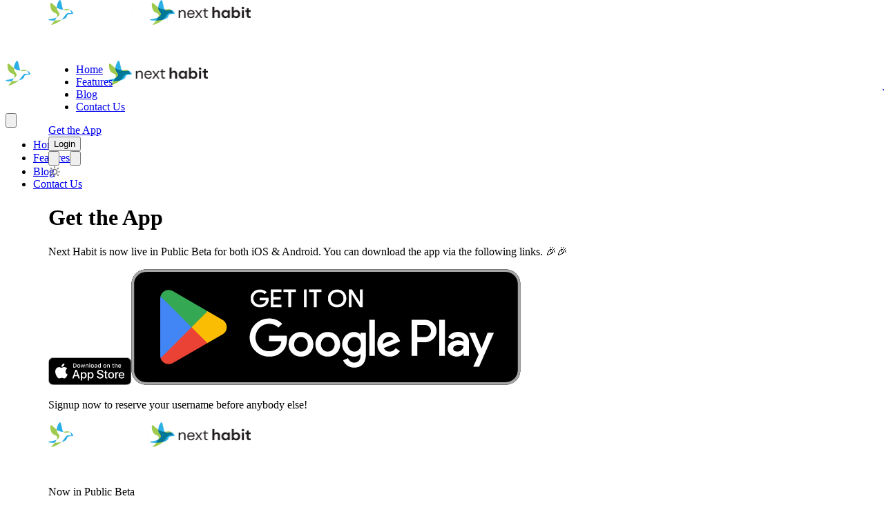

--- FILE ---
content_type: text/html
request_url: https://nexthabit.com/download
body_size: 5006
content:
<!DOCTYPE html><html lang="en" data-theme="dark" class="dark"><head><meta charSet="utf-8"/><meta name="viewport" content="width=device-width, initial-scale=1"/><link rel="preload" as="image" href="/images/logos/NextHabit-light.png"/><link rel="preload" as="image" href="/images/logos/NextHabit-dark.png"/><link rel="preload" as="image" href="/images/icons/sun-01.svg"/><link rel="preload" as="image" href="/images/badges/app_store_badge.svg"/><link rel="preload" as="image" href="/images/badges/google-play-badge.png"/><title>Get the App - Next Habit</title><meta name="apple-itunes-app" content="app-id=6450652518"/><link rel="preconnect" href="https://fonts.googleapis.com"/><link rel="preconnect" href="https://fonts.gstatic.com" crossorigin="anonymous"/><link rel="apple-touch-icon" sizes="180x180" href="/apple-touch-icon.png"/><link rel="icon" type="image/png" sizes="32x32" href="/favicon-32x32.png"/><link rel="icon" type="image/png" sizes="16x16" href="/favicon-16x16.png"/><link rel="manifest" href="/site.webmanifest"/><link rel="modulepreload" href="/assets/entry.client-CHgrcnH0.js"/><link rel="modulepreload" href="/assets/jsx-runtime-D_zvdyIk.js"/><link rel="modulepreload" href="/assets/chunk-UIGDSWPH-DokBUYaa.js"/><link rel="modulepreload" href="/assets/index-DAzPUILB.js"/><link rel="modulepreload" href="/assets/root-C0TrMYvL.js"/><link rel="modulepreload" href="/assets/themeProvider-SVlcw2mN.js"/><link rel="modulepreload" href="/assets/ToastContext-C8vZS-K6.js"/><link rel="modulepreload" href="/assets/_layout-BNEoh8o2.js"/><link rel="modulepreload" href="/assets/Logo-DZoaN59P.js"/><link rel="modulepreload" href="/assets/ColorSwitcher-BFzlFe1h.js"/><link rel="modulepreload" href="/assets/Button-HZm2eYkn.js"/><link rel="modulepreload" href="/assets/Modal-BoHihlE_.js"/><link rel="modulepreload" href="/assets/index-CVpZtVN_.js"/><link rel="modulepreload" href="/assets/constants-BUEY7Zkm.js"/><link rel="modulepreload" href="/assets/preload-helper-ckwbz45p.js"/><link rel="modulepreload" href="/assets/download-FlyHpcOv.js"/><link rel="stylesheet" href="/assets/root-CopS7Ur6.css"/><link rel="stylesheet" href="https://fonts.googleapis.com/css2?family=Inter:ital,opsz,wght@0,14..32,100..900;1,14..32,100..900&amp;display=swap"/><link rel="stylesheet" href="https://fonts.googleapis.com/css2?family=Roboto:wght@100;300;400;500;700;900&amp;display=swap"/><link rel="stylesheet" href="https://fonts.googleapis.com/css2?family=DM+Sans:ital,opsz,wght@0,9..40,100..1000;1,9..40,100..1000&amp;display=swap"/><link rel="stylesheet" href="/assets/_layout-lMQLdeUx.css"/><link rel="stylesheet" href="/assets/PhoneInputClient-WYiF2MX8.css"/></head><body class="template-color-1"><div class="min-h-screen flex flex-col"><div class="header-sticky-offset" style="height:80px"></div><header class="rn-header black-logo-version header--fixed header--sticky " style="position:fixed;top:0;left:0;right:0;z-index:999;transition:all 0.3s;background-color:transparent;backdrop-filter:none;border-bottom:1px solid var(--color-border)"><div class="container"><div class="header-inner flex items-center justify-between" style="min-height:80px"><div class="header-left flex items-center gap-8"><div class="logo-thumbnail logo-custom-css  relative" style="padding-right:32px;margin-right:17px"><a class="logo-light" href="/" data-discover="true"><img src="/images/logos/NextHabit-light.png" alt="Next Habit" width="146.5" height="36"/></a><a class="logo-dark" href="/" data-discover="true"><img src="/images/logos/NextHabit-dark.png" alt="Next Habit" width="146.5" height="36"/></a><div class="absolute top-1/2 right-0 -translate-y-1/2" style="width:1px;height:36px;background-color:var(--color-border)"></div></div><div class="mainmenu-wrapper hidden lg:block"><nav id="sideNav" class="mainmenu-nav"><nav class="hidden lg:block"><ul class="mainmenu flex items-center list-none p-0 m-0"><li class="relative group m-0"><a class="
                font-medium block relative
                text-[var(--color-body)] hover:!text-[var(--color-primary)]
                text-base py-[28px] px-3 mx-2
                transition-colors duration-[var(--transition)]
                
              " href="/" data-discover="true">Home</a></li><li class="relative group m-0"><a class="
                font-medium block relative
                text-[var(--color-body)] hover:!text-[var(--color-primary)]
                text-base py-[28px] px-3 mx-2
                transition-colors duration-[var(--transition)]
                has-dropdown
              " href="/features" data-discover="true">Features</a></li><li class="relative group m-0"><a class="
                font-medium block relative
                text-[var(--color-body)] hover:!text-[var(--color-primary)]
                text-base py-[28px] px-3 mx-2
                transition-colors duration-[var(--transition)]
                
              " href="/blog" data-discover="true">Blog</a></li><li class="relative group m-0"><a class="
                font-medium block relative
                text-[var(--color-body)] hover:!text-[var(--color-primary)]
                text-base py-[28px] px-3 mx-2
                transition-colors duration-[var(--transition)]
                
              " href="/contact" data-discover="true">Contact Us</a></li></ul></nav></nav></div></div><div class="header-right flex items-center gap-4"><div class="setting-option header-btn hidden sm:block"><div class="icon-box"><a class="inline-block font-medium text-center text-base border-none rounded-[10px] transition-all duration-300 tracking-[0.5px] w-auto shadow-none outline-none cursor-pointer py-1.5 px-3.5 bg-[#212e48] text-white light:text-white hover:bg-[#1a2539] connectBtn" href="/download" data-discover="true"><span>Get the App</span></a></div></div><div class="setting-option header-btn"><div class="icon-box"><button class="inline-block font-medium text-center text-base border-none rounded-[10px] transition-all duration-300 tracking-[0.5px] w-auto shadow-none outline-none cursor-pointer py-1.5 px-3.5 bg-[#212e48] text-white light:text-white hover:bg-[#1a2539] connectBtn" type="button"><span>Login</span></button></div></div><div class="setting-option mobile-menu-bar lg:hidden"><div class="hamberger"><button class="p-2 rounded-lg hover:bg-gray-800/50 transition-colors" aria-label="Open menu"><svg class="w-6 h-6" fill="none" stroke="currentColor" viewBox="0 0 24 24"><path stroke-linecap="round" stroke-linejoin="round" stroke-width="2" d="M4 6h16M4 12h16M4 18h16"></path></svg></button></div></div><div id="my_switcher" class="setting-option my_switcher"><button type="button" aria-label="Switch to light theme" class="color-switcher w-10 h-10 flex items-center justify-center rounded-full cursor-pointer" style="border:1px solid var(--color-border);padding:0;background-color:var(--color-secondary)"><div class="color-switcher-inner relative z-[2] flex items-center justify-center w-10 h-10 rounded-full p-0" style="background-color:var(--color-secondary)"><div class="color-switcher-bg absolute inset-0 rounded-full -z-10"></div><img class="color-switcher-icon" src="/images/icons/sun-01.svg" alt="Light mode" width="16" height="16"/></div><style>
        .color-switcher {
          transition: border-color 0.2s ease, box-shadow 0.2s ease;
        }
        .color-switcher:hover {
          border-color: transparent;
          box-shadow: 0 2px 6px rgba(0, 0, 0, 0.08);
        }
        .color-switcher:active {
          transform: scale(0.97);
        }
        .color-switcher-bg {
          background: var(--background-color-1);
          transform: scale(0.8);
          opacity: 0;
          transition: transform 0.2s ease, opacity 0.2s ease;
        }
        .color-switcher:hover .color-switcher-bg {
          transform: scale(1);
          opacity: 1;
        }
        .color-switcher-icon {
          max-height: 16px;
          filter: brightness(0.5);
          transition: filter 0.2s ease;
        }
        .color-switcher:hover .color-switcher-icon {
          filter: brightness(0.65);
        }
      </style></button></div></div></div></div></header><div class="fixed top-0 right-0 bottom-0 w-80 bg-white dark:bg-gray-900 z-50 transform transition-transform duration-300 lg:hidden translate-x-full"><div class="flex items-center justify-between p-6 border-b border-gray-200 dark:border-gray-700"><div class="logo-thumbnail logo-custom-css  relative" style="padding-right:32px;margin-right:17px"><a class="logo-light" href="/" data-discover="true"><img src="/images/logos/NextHabit-light.png" alt="Next Habit" width="146.5" height="36"/></a><a class="logo-dark" href="/" data-discover="true"><img src="/images/logos/NextHabit-dark.png" alt="Next Habit" width="146.5" height="36"/></a><div class="absolute top-1/2 right-0 -translate-y-1/2" style="width:1px;height:36px;background-color:var(--color-border)"></div></div><button class="p-2 rounded-lg hover:bg-gray-100 dark:hover:bg-gray-800 transition-colors" aria-label="Close menu"><svg class="w-6 h-6" fill="none" stroke="currentColor" viewBox="0 0 24 24"><path stroke-linecap="round" stroke-linejoin="round" stroke-width="2" d="M6 18L18 6M6 6l12 12"></path></svg></button></div><nav class="p-6 overflow-y-auto h-[calc(100%-5rem)]"><ul class="space-y-2"><li><div class="flex items-center justify-between"><a class="flex-1 py-3 px-4 text-gray-900 dark:text-white hover:bg-blue-50 dark:hover:bg-gray-800 rounded-lg font-medium transition-colors" href="/" data-discover="true">Home</a></div></li><li><div class="flex items-center justify-between"><a class="flex-1 py-3 px-4 text-gray-900 dark:text-white hover:bg-blue-50 dark:hover:bg-gray-800 rounded-lg font-medium transition-colors" href="/features" data-discover="true">Features</a><button class="p-3 hover:bg-gray-100 dark:hover:bg-gray-800 rounded-lg transition-colors" aria-label="Toggle Features submenu"><svg class="w-5 h-5 transform transition-transform " fill="none" stroke="currentColor" viewBox="0 0 24 24"><path stroke-linecap="round" stroke-linejoin="round" stroke-width="2" d="M19 9l-7 7-7-7"></path></svg></button></div></li><li><div class="flex items-center justify-between"><a class="flex-1 py-3 px-4 text-gray-900 dark:text-white hover:bg-blue-50 dark:hover:bg-gray-800 rounded-lg font-medium transition-colors" href="/blog" data-discover="true">Blog</a></div></li><li><div class="flex items-center justify-between"><a class="flex-1 py-3 px-4 text-gray-900 dark:text-white hover:bg-blue-50 dark:hover:bg-gray-800 rounded-lg font-medium transition-colors" href="/contact" data-discover="true">Contact Us</a></div></li></ul></nav></div><main class="flex-1"><div class="pt-20"><div class="pt-30 pb-24"><div class="container"><div class="mx-auto text-left"><h1 class="text-4xl md:text-5xl font-bold text-[var(--color-heading)] mb-12">Get the App</h1><p class="text-lg text-[var(--color-body)] mb-10">Next Habit is now live in Public Beta for both iOS &amp; Android. You can download the app via the following links. 🎉🎉</p><div class="flex flex-wrap gap-4 md:gap-6 mb-10"><a href="https://apps.apple.com/app/next-habit/id6450652518" target="_blank" rel="noopener noreferrer" class="transition-transform hover:scale-105"><img src="/images/badges/app_store_badge.svg" alt="Download on Apple App Store (iPhone)" class="h-16 md:h-20" style="aspect-ratio:2.989"/></a><a href="https://play.google.com/store/apps/details?id=com.nexthabit.app" target="_blank" rel="noopener noreferrer" class="transition-transform hover:scale-105"><img src="/images/badges/google-play-badge.png" alt="Download on Google Play Store (Android)" class="h-16 md:h-20" style="aspect-ratio:3.36"/></a></div><p class="text-[var(--color-body)]">Signup now to reserve your username before anybody else!</p></div></div></div></div></main><div class="pt-[120px] pb-[70px] bg-surface-overlay mt-10 sm:mt-20 lg:mt-[100px]"><div class="container"><div class="grid grid-cols-1 sm:grid-cols-2 lg:grid-cols-4 gap-8"><div><div class="widget-content-wrapper"><div><div class="logo-thumbnail logo-custom-css  relative" style="padding-right:32px;margin-right:17px"><a class="logo-light" href="/" data-discover="true"><img src="/images/logos/NextHabit-light.png" alt="Next Habit" width="146.5" height="36"/></a><a class="logo-dark" href="/" data-discover="true"><img src="/images/logos/NextHabit-dark.png" alt="Next Habit" width="146.5" height="36"/></a><div class="absolute top-1/2 right-0 -translate-y-1/2" style="width:1px;height:36px;background-color:var(--color-border)"></div></div><p class="text-base text-foreground mt-5">Now in Public Beta</p></div></div></div><div><div><h6 class="text-2xl mb-6 text-foreground-heading">Next Habit</h6><ul class="m-0 list-none p-0"><li class="my-[11px]"><a class="relative text-base text-foreground font-normal transition-all duration-[0.4s] hover:text-primary after:absolute after:content-[&#x27;&#x27;] after:left-auto after:right-0 after:bottom-0 after:bg-primary after:w-0 after:h-[2px] after:transition-all after:duration-300 hover:after:w-full hover:after:left-0 hover:after:right-auto" href="/download" data-discover="true">Get the App</a></li></ul></div></div><div><div><h6 class="text-2xl mb-6 text-foreground-heading">Information</h6><ul class="m-0 list-none p-0"><li class="my-[11px]"><a class="relative text-base text-foreground font-normal transition-all duration-[0.4s] hover:text-primary after:absolute after:content-[&#x27;&#x27;] after:left-auto after:right-0 after:bottom-0 after:bg-primary after:w-0 after:h-[2px] after:transition-all after:duration-300 hover:after:w-full hover:after:left-0 hover:after:right-auto" href="/blog" data-discover="true">Official Blog</a></li><li class="my-[11px]"><a class="relative text-base text-foreground font-normal transition-all duration-[0.4s] hover:text-primary after:absolute after:content-[&#x27;&#x27;] after:left-auto after:right-0 after:bottom-0 after:bg-primary after:w-0 after:h-[2px] after:transition-all after:duration-300 hover:after:w-full hover:after:left-0 hover:after:right-auto" href="/contact" data-discover="true">Contact</a></li></ul></div></div><div></div></div></div></div><div class="py-5 bg-surface-overlay border-t border-border"><div class="container"><div class="flex flex-col lg:flex-row items-center justify-between gap-4"><div class="flex flex-col sm:flex-row items-center gap-4"><div class="flex items-center flex-wrap justify-center sm:justify-start"><span class="text-base font-normal text-foreground">© 2025 Next Habit. All rights reserved</span><ul class="flex list-none m-0 pl-[18px] relative ml-[30px] max-sm:ml-0 max-sm:pl-0 max-sm:mt-2"><li class="hidden sm:block absolute left-0 top-1/2 -translate-y-1/2 w-px h-[25px] bg-border" aria-hidden="true"></li><li class="relative m-0 px-3 first:max-sm:pl-0"><a class="relative text-base font-normal text-foreground no-underline transition-colors duration-300 hover:text-primary after:absolute after:content-[&#x27;&#x27;] after:left-auto after:right-0 after:bottom-0 after:bg-primary after:w-0 after:h-[2px] after:transition-all after:duration-300 hover:after:w-full hover:after:left-0 hover:after:right-auto" href="/privacy" data-discover="true">Privacy Policy</a></li></ul></div></div><div><div class="flex justify-center lg:justify-end"><ul class="list-none flex -mx-[5px] p-0 m-0"><li class="mx-[5px]"><a aria-label="Contact Us" class="text-foreground transition-all duration-[0.4s] bg-surface-elevated inline-flex items-center justify-center w-10 h-10 text-center rounded-full no-underline hover:text-white hover:bg-primary" href="/contact" data-discover="true"><svg fill="none" stroke="currentColor" viewBox="0 0 24 24" class="w-4 transition-all duration-[0.4s]"><path stroke-linecap="round" stroke-linejoin="round" stroke-width="2" d="M3 8l7.89 5.26a2 2 0 002.22 0L21 8M5 19h14a2 2 0 002-2V7a2 2 0 00-2-2H5a2 2 0 00-2 2v10a2 2 0 002 2z"></path></svg></a></li></ul></div></div></div></div></div></div><script>((storageKey2, restoreKey) => {
    if (!window.history.state || !window.history.state.key) {
      let key = Math.random().toString(32).slice(2);
      window.history.replaceState({ key }, "");
    }
    try {
      let positions = JSON.parse(sessionStorage.getItem(storageKey2) || "{}");
      let storedY = positions[restoreKey || window.history.state.key];
      if (typeof storedY === "number") {
        window.scrollTo(0, storedY);
      }
    } catch (error) {
      console.error(error);
      sessionStorage.removeItem(storageKey2);
    }
  })("react-router-scroll-positions", null)</script><script>window.__reactRouterContext = {"basename":"/","future":{"v8_middleware":false,"unstable_optimizeDeps":false,"unstable_splitRouteModules":false,"unstable_subResourceIntegrity":false,"unstable_viteEnvironmentApi":true},"routeDiscovery":{"mode":"lazy","manifestPath":"/__manifest"},"ssr":true,"isSpaMode":false};window.__reactRouterContext.stream = new ReadableStream({start(controller){window.__reactRouterContext.streamController = controller;}}).pipeThrough(new TextEncoderStream());</script><script type="module" async="">;
import * as route0 from "/assets/root-C0TrMYvL.js";
import * as route1 from "/assets/_layout-BNEoh8o2.js";
import * as route2 from "/assets/download-FlyHpcOv.js";
  window.__reactRouterManifest = {
  "entry": {
    "module": "/assets/entry.client-CHgrcnH0.js",
    "imports": [
      "/assets/jsx-runtime-D_zvdyIk.js",
      "/assets/chunk-UIGDSWPH-DokBUYaa.js",
      "/assets/index-DAzPUILB.js"
    ],
    "css": []
  },
  "routes": {
    "root": {
      "id": "root",
      "path": "",
      "hasAction": false,
      "hasLoader": true,
      "hasClientAction": false,
      "hasClientLoader": false,
      "hasClientMiddleware": false,
      "hasErrorBoundary": true,
      "module": "/assets/root-C0TrMYvL.js",
      "imports": [
        "/assets/jsx-runtime-D_zvdyIk.js",
        "/assets/chunk-UIGDSWPH-DokBUYaa.js",
        "/assets/index-DAzPUILB.js",
        "/assets/themeProvider-SVlcw2mN.js",
        "/assets/ToastContext-C8vZS-K6.js"
      ],
      "css": [
        "/assets/root-CopS7Ur6.css"
      ]
    },
    "routes/_layout": {
      "id": "routes/_layout",
      "parentId": "root",
      "hasAction": false,
      "hasLoader": false,
      "hasClientAction": false,
      "hasClientLoader": false,
      "hasClientMiddleware": false,
      "hasErrorBoundary": false,
      "module": "/assets/_layout-BNEoh8o2.js",
      "imports": [
        "/assets/chunk-UIGDSWPH-DokBUYaa.js",
        "/assets/jsx-runtime-D_zvdyIk.js",
        "/assets/Logo-DZoaN59P.js",
        "/assets/ColorSwitcher-BFzlFe1h.js",
        "/assets/Button-HZm2eYkn.js",
        "/assets/Modal-BoHihlE_.js",
        "/assets/index-CVpZtVN_.js",
        "/assets/index-DAzPUILB.js",
        "/assets/ToastContext-C8vZS-K6.js",
        "/assets/constants-BUEY7Zkm.js",
        "/assets/themeProvider-SVlcw2mN.js",
        "/assets/preload-helper-ckwbz45p.js"
      ],
      "css": [
        "/assets/_layout-lMQLdeUx.css",
        "/assets/PhoneInputClient-WYiF2MX8.css"
      ]
    },
    "routes/download": {
      "id": "routes/download",
      "parentId": "routes/_layout",
      "path": "download",
      "hasAction": false,
      "hasLoader": false,
      "hasClientAction": false,
      "hasClientLoader": false,
      "hasClientMiddleware": false,
      "hasErrorBoundary": false,
      "module": "/assets/download-FlyHpcOv.js",
      "imports": [
        "/assets/chunk-UIGDSWPH-DokBUYaa.js",
        "/assets/jsx-runtime-D_zvdyIk.js"
      ],
      "css": []
    },
    "routes/_index": {
      "id": "routes/_index",
      "parentId": "routes/_layout",
      "index": true,
      "hasAction": false,
      "hasLoader": true,
      "hasClientAction": false,
      "hasClientLoader": false,
      "hasClientMiddleware": false,
      "hasErrorBoundary": false,
      "module": "/assets/_index-CHYRzrwC.js",
      "imports": [
        "/assets/chunk-UIGDSWPH-DokBUYaa.js",
        "/assets/jsx-runtime-D_zvdyIk.js",
        "/assets/Button-HZm2eYkn.js"
      ],
      "css": []
    }
  },
  "url": "/assets/manifest-49962608.js",
  "version": "49962608"
};
  window.__reactRouterRouteModules = {"root":route0,"routes/_layout":route1,"routes/download":route2};

import("/assets/entry.client-CHgrcnH0.js");</script><!--$--><script>window.__reactRouterContext.streamController.enqueue("[{\"_1\":2,\"_11\":-5,\"_12\":-5},\"loaderData\",{\"_3\":4},\"root\",{\"_5\":6,\"_7\":8,\"_9\":10},\"theme\",\"dark\",\"isLoggedIn\",false,\"countryCode\",\"US\",\"actionData\",\"errors\"]\n");</script><!--$--><script>window.__reactRouterContext.streamController.close();</script><!--/$--><!--/$--><script defer src="https://static.cloudflareinsights.com/beacon.min.js/vcd15cbe7772f49c399c6a5babf22c1241717689176015" integrity="sha512-ZpsOmlRQV6y907TI0dKBHq9Md29nnaEIPlkf84rnaERnq6zvWvPUqr2ft8M1aS28oN72PdrCzSjY4U6VaAw1EQ==" data-cf-beacon='{"version":"2024.11.0","token":"c2a8cc6ccdb748328ac25d57719f64d5","r":1,"server_timing":{"name":{"cfCacheStatus":true,"cfEdge":true,"cfExtPri":true,"cfL4":true,"cfOrigin":true,"cfSpeedBrain":true},"location_startswith":null}}' crossorigin="anonymous"></script>
</body></html>

--- FILE ---
content_type: text/css
request_url: https://nexthabit.com/assets/root-CopS7Ur6.css
body_size: 17107
content:
/*! tailwindcss v4.1.17 | MIT License | https://tailwindcss.com */@layer properties{@supports (((-webkit-hyphens:none)) and (not (margin-trim:inline))) or ((-moz-orient:inline) and (not (color:rgb(from red r g b)))){*,:before,:after,::backdrop{--tw-translate-x:0;--tw-translate-y:0;--tw-translate-z:0;--tw-scale-x:1;--tw-scale-y:1;--tw-scale-z:1;--tw-rotate-x:initial;--tw-rotate-y:initial;--tw-rotate-z:initial;--tw-skew-x:initial;--tw-skew-y:initial;--tw-space-y-reverse:0;--tw-divide-y-reverse:0;--tw-border-style:solid;--tw-gradient-position:initial;--tw-gradient-from:#0000;--tw-gradient-via:#0000;--tw-gradient-to:#0000;--tw-gradient-stops:initial;--tw-gradient-via-stops:initial;--tw-gradient-from-position:0%;--tw-gradient-via-position:50%;--tw-gradient-to-position:100%;--tw-leading:initial;--tw-font-weight:initial;--tw-tracking:initial;--tw-ordinal:initial;--tw-slashed-zero:initial;--tw-numeric-figure:initial;--tw-numeric-spacing:initial;--tw-numeric-fraction:initial;--tw-shadow:0 0 #0000;--tw-shadow-color:initial;--tw-shadow-alpha:100%;--tw-inset-shadow:0 0 #0000;--tw-inset-shadow-color:initial;--tw-inset-shadow-alpha:100%;--tw-ring-color:initial;--tw-ring-shadow:0 0 #0000;--tw-inset-ring-color:initial;--tw-inset-ring-shadow:0 0 #0000;--tw-ring-inset:initial;--tw-ring-offset-width:0px;--tw-ring-offset-color:#fff;--tw-ring-offset-shadow:0 0 #0000;--tw-blur:initial;--tw-brightness:initial;--tw-contrast:initial;--tw-grayscale:initial;--tw-hue-rotate:initial;--tw-invert:initial;--tw-opacity:initial;--tw-saturate:initial;--tw-sepia:initial;--tw-drop-shadow:initial;--tw-drop-shadow-color:initial;--tw-drop-shadow-alpha:100%;--tw-drop-shadow-size:initial;--tw-backdrop-blur:initial;--tw-backdrop-brightness:initial;--tw-backdrop-contrast:initial;--tw-backdrop-grayscale:initial;--tw-backdrop-hue-rotate:initial;--tw-backdrop-invert:initial;--tw-backdrop-opacity:initial;--tw-backdrop-saturate:initial;--tw-backdrop-sepia:initial;--tw-duration:initial;--tw-ease:initial;--tw-content:""}}}@layer theme{:root,:host{--font-sans:"Roboto","Inter",ui-sans-serif,system-ui,sans-serif,"Apple Color Emoji","Segoe UI Emoji","Segoe UI Symbol","Noto Color Emoji";--font-mono:ui-monospace,SFMono-Regular,Menlo,Monaco,Consolas,"Liberation Mono","Courier New",monospace;--color-red-400:oklch(70.4% .191 22.216);--color-red-500:oklch(63.7% .237 25.331);--color-red-600:oklch(57.7% .245 27.325);--color-orange-500:oklch(70.5% .213 47.604);--color-amber-400:oklch(82.8% .189 84.429);--color-amber-500:oklch(76.9% .188 70.08);--color-amber-600:oklch(66.6% .179 58.318);--color-yellow-500:oklch(79.5% .184 86.047);--color-green-500:oklch(72.3% .219 149.579);--color-emerald-400:oklch(76.5% .177 163.223);--color-emerald-500:oklch(69.6% .17 162.48);--color-cyan-400:oklch(78.9% .154 211.53);--color-cyan-500:oklch(71.5% .143 215.221);--color-sky-500:oklch(68.5% .169 237.323);--color-blue-50:oklch(97% .014 254.604);--color-blue-400:oklch(70.7% .165 254.624);--color-blue-500:oklch(62.3% .214 259.815);--color-blue-600:oklch(54.6% .245 262.881);--color-blue-700:oklch(48.8% .243 264.376);--color-purple-400:oklch(71.4% .203 305.504);--color-purple-500:oklch(62.7% .265 303.9);--color-pink-400:oklch(71.8% .202 349.761);--color-pink-500:oklch(65.6% .241 354.308);--color-rose-400:oklch(71.2% .194 13.428);--color-rose-500:oklch(64.5% .246 16.439);--color-gray-100:oklch(96.7% .003 264.542);--color-gray-200:oklch(92.8% .006 264.531);--color-gray-300:oklch(87.2% .01 258.338);--color-gray-400:oklch(70.7% .022 261.325);--color-gray-600:oklch(44.6% .03 256.802);--color-gray-700:oklch(37.3% .034 259.733);--color-gray-800:oklch(27.8% .033 256.848);--color-gray-900:oklch(21% .034 264.665);--color-black:#000;--color-white:#fff;--spacing:.25rem;--container-xs:20rem;--container-sm:24rem;--container-md:28rem;--container-lg:32rem;--container-2xl:42rem;--container-4xl:56rem;--container-5xl:64rem;--text-xs:.75rem;--text-xs--line-height:calc(1/.75);--text-sm:.875rem;--text-sm--line-height:calc(1.25/.875);--text-base:1rem;--text-base--line-height: 1.5 ;--text-lg:1.125rem;--text-lg--line-height:calc(1.75/1.125);--text-xl:1.375rem;--text-xl--line-height:calc(1.75/1.25);--text-2xl:1.5rem;--text-2xl--line-height:calc(2/1.5);--text-3xl:1.875rem;--text-3xl--line-height: 1.2 ;--text-4xl:2.25rem;--text-4xl--line-height:calc(2.5/2.25);--text-5xl:3rem;--text-5xl--line-height:1;--font-weight-normal:400;--font-weight-medium:500;--font-weight-semibold:600;--font-weight-bold:700;--tracking-tight:-.025em;--tracking-wide:.025em;--tracking-wider:.05em;--leading-tight:1.25;--leading-snug:1.375;--leading-normal:1.5;--leading-relaxed:1.625;--radius-sm:.25rem;--radius-md:.375rem;--radius-lg:.5rem;--radius-xl:.75rem;--radius-2xl:1rem;--radius-3xl:1.5rem;--drop-shadow-sm:0 1px 2px #00000026;--drop-shadow-lg:0 4px 4px #00000026;--ease-out:cubic-bezier(0,0,.2,1);--ease-in-out:cubic-bezier(.4,0,.2,1);--animate-spin:spin 1s linear infinite;--animate-ping:ping 1s cubic-bezier(0,0,.2,1)infinite;--animate-pulse:pulse 2s cubic-bezier(.4,0,.6,1)infinite;--animate-bounce:bounce 1s infinite;--blur-sm:8px;--blur-md:12px;--blur-lg:16px;--blur-xl:24px;--blur-2xl:40px;--blur-3xl:64px;--default-transition-duration:.15s;--default-transition-timing-function:cubic-bezier(.4,0,.2,1);--default-font-family:var(--font-sans);--default-mono-font-family:var(--font-mono);--font-dm-sans:"DM Sans",ui-sans-serif,system-ui,sans-serif;--color-foreground:var(--color-foreground);--color-foreground-heading:var(--color-foreground-heading);--color-foreground-muted:var(--color-foreground-muted);--color-background:var(--color-background);--color-surface:var(--color-surface);--color-surface-elevated:var(--color-surface-elevated);--color-surface-overlay:var(--color-surface-overlay);--color-border:var(--color-border);--color-primary:var(--color-primary);--color-primary-alta:var(--color-primary-alta);--color-primary-green:var(--color-primary-green);--color-primary-green-hover:var(--color-primary-green-hover)}}@layer base{*,:after,:before,::backdrop{box-sizing:border-box;border:0 solid;margin:0;padding:0}::file-selector-button{box-sizing:border-box;border:0 solid;margin:0;padding:0}html,:host{-webkit-text-size-adjust:100%;-moz-tab-size:4;tab-size:4;line-height:1.5;font-family:var(--default-font-family,ui-sans-serif,system-ui,sans-serif,"Apple Color Emoji","Segoe UI Emoji","Segoe UI Symbol","Noto Color Emoji");font-feature-settings:var(--default-font-feature-settings,normal);font-variation-settings:var(--default-font-variation-settings,normal);-webkit-tap-highlight-color:transparent}hr{height:0;color:inherit;border-top-width:1px}abbr:where([title]){-webkit-text-decoration:underline dotted;text-decoration:underline dotted}h1,h2,h3,h4,h5,h6{font-size:inherit;font-weight:inherit}a{color:inherit;-webkit-text-decoration:inherit;text-decoration:inherit}b,strong{font-weight:bolder}code,kbd,samp,pre{font-family:var(--default-mono-font-family,ui-monospace,SFMono-Regular,Menlo,Monaco,Consolas,"Liberation Mono","Courier New",monospace);font-feature-settings:var(--default-mono-font-feature-settings,normal);font-variation-settings:var(--default-mono-font-variation-settings,normal);font-size:1em}small{font-size:80%}sub,sup{vertical-align:baseline;font-size:75%;line-height:0;position:relative}sub{bottom:-.25em}sup{top:-.5em}table{text-indent:0;border-color:inherit;border-collapse:collapse}:-moz-focusring{outline:auto}progress{vertical-align:baseline}summary{display:list-item}ol,ul,menu{list-style:none}img,svg,video,canvas,audio,iframe,embed,object{vertical-align:middle;display:block}img,video{max-width:100%;height:auto}button,input,select,optgroup,textarea{font:inherit;font-feature-settings:inherit;font-variation-settings:inherit;letter-spacing:inherit;color:inherit;opacity:1;background-color:#0000;border-radius:0}::file-selector-button{font:inherit;font-feature-settings:inherit;font-variation-settings:inherit;letter-spacing:inherit;color:inherit;opacity:1;background-color:#0000;border-radius:0}:where(select:is([multiple],[size])) optgroup{font-weight:bolder}:where(select:is([multiple],[size])) optgroup option{padding-inline-start:20px}::file-selector-button{margin-inline-end:4px}::placeholder{opacity:1}@supports (not ((-webkit-appearance:-apple-pay-button))) or (contain-intrinsic-size:1px){::placeholder{color:currentColor}@supports (color:color-mix(in lab,red,red)){::placeholder{color:color-mix(in oklab,currentcolor 50%,transparent)}}}textarea{resize:vertical}::-webkit-search-decoration{-webkit-appearance:none}::-webkit-date-and-time-value{min-height:1lh;text-align:inherit}::-webkit-datetime-edit{display:inline-flex}::-webkit-datetime-edit-fields-wrapper{padding:0}::-webkit-datetime-edit{padding-block:0}::-webkit-datetime-edit-year-field{padding-block:0}::-webkit-datetime-edit-month-field{padding-block:0}::-webkit-datetime-edit-day-field{padding-block:0}::-webkit-datetime-edit-hour-field{padding-block:0}::-webkit-datetime-edit-minute-field{padding-block:0}::-webkit-datetime-edit-second-field{padding-block:0}::-webkit-datetime-edit-millisecond-field{padding-block:0}::-webkit-datetime-edit-meridiem-field{padding-block:0}::-webkit-calendar-picker-indicator{line-height:1}:-moz-ui-invalid{box-shadow:none}button,input:where([type=button],[type=reset],[type=submit]){-webkit-appearance:button;-moz-appearance:button;appearance:button}::file-selector-button{-webkit-appearance:button;-moz-appearance:button;appearance:button}::-webkit-inner-spin-button{height:auto}::-webkit-outer-spin-button{height:auto}[hidden]:where(:not([hidden=until-found])){display:none!important}html{margin:0;padding:0;font-size:16px;overflow:hidden auto;scroll-behavior:auto!important}body{background:var(--color-background);color:var(--color-foreground);scroll-behavior:smooth;-webkit-font-smoothing:antialiased;-moz-osx-font-smoothing:grayscale;margin:0;padding:0;font-family:Roboto,sans-serif;font-size:16px;line-height:1.6;position:relative}body:before{content:"";z-index:-1;opacity:.05;background-color:#639;background-image:url(/images/bg/noise.gif);width:100%;height:100%;position:absolute;top:0;left:0}:where(html[data-theme=light],html.light) body:before{background-image:none}:where(h1,h2,h3,h4,h5,h6,.h1,.h2,.h3,.h4,.h5,.h6){color:var(--color-foreground-heading)}:where(a){color:inherit;transition:color .2s}:where(a:hover){color:var(--color-primary)}:focus-visible{outline:2px solid var(--color-primary);outline-offset:2px}.logo-custom-css .logo-dark{display:none}:where(html[data-theme=light],html.light) .logo-custom-css .logo-dark{display:block}:where(html[data-theme=light],html.light) .logo-custom-css .logo-light{display:none}.textarea-text{color:#fff}.textarea-text *{color:inherit}:where(html[data-theme=light],html.light) .textarea-text{color:#000}}@layer components;@layer utilities{.pointer-events-auto{pointer-events:auto}.pointer-events-none{pointer-events:none}.collapse{visibility:collapse}.invisible{visibility:hidden}.visible{visibility:visible}.sr-only{clip-path:inset(50%);white-space:nowrap;border-width:0;width:1px;height:1px;margin:-1px;padding:0;position:absolute;overflow:hidden}.absolute{position:absolute}.fixed{position:fixed}.relative{position:relative}.static{position:static}.sticky{position:sticky}.-inset-1{inset:calc(var(--spacing)*-1)}.inset-0{inset:calc(var(--spacing)*0)}.inset-1{inset:calc(var(--spacing)*1)}.inset-x-0{inset-inline:calc(var(--spacing)*0)}.inset-y-0{inset-block:calc(var(--spacing)*0)}.-top-0\.5{top:calc(var(--spacing)*-.5)}.-top-2{top:calc(var(--spacing)*-2)}.-top-4{top:calc(var(--spacing)*-4)}.-top-8{top:calc(var(--spacing)*-8)}.-top-10{top:calc(var(--spacing)*-10)}.-top-20{top:calc(var(--spacing)*-20)}.-top-\[30px\]{top:-30px}.top-0{top:calc(var(--spacing)*0)}.top-1\/2{top:50%}.top-3{top:calc(var(--spacing)*3)}.top-4{top:calc(var(--spacing)*4)}.top-5{top:calc(var(--spacing)*5)}.top-16{top:calc(var(--spacing)*16)}.top-24{top:calc(var(--spacing)*24)}.top-\[2px\]{top:2px}.top-\[5px\]{top:5px}.top-\[90\%\]{top:90%}.top-full{top:100%}.-right-0\.5{right:calc(var(--spacing)*-.5)}.-right-4{right:calc(var(--spacing)*-4)}.-right-8{right:calc(var(--spacing)*-8)}.-right-10{right:calc(var(--spacing)*-10)}.-right-20{right:calc(var(--spacing)*-20)}.-right-\[15px\]{right:-15px}.right-0{right:calc(var(--spacing)*0)}.right-2{right:calc(var(--spacing)*2)}.right-3{right:calc(var(--spacing)*3)}.right-4{right:calc(var(--spacing)*4)}.right-full{right:100%}.-bottom-3{bottom:calc(var(--spacing)*-3)}.-bottom-5{bottom:calc(var(--spacing)*-5)}.-bottom-8{bottom:calc(var(--spacing)*-8)}.-bottom-10{bottom:calc(var(--spacing)*-10)}.-bottom-20{bottom:calc(var(--spacing)*-20)}.bottom-0{bottom:calc(var(--spacing)*0)}.bottom-1{bottom:calc(var(--spacing)*1)}.bottom-1\.5{bottom:calc(var(--spacing)*1.5)}.bottom-3{bottom:calc(var(--spacing)*3)}.bottom-4{bottom:calc(var(--spacing)*4)}.bottom-full{bottom:100%}.-left-5{left:calc(var(--spacing)*-5)}.-left-8{left:calc(var(--spacing)*-8)}.-left-10{left:calc(var(--spacing)*-10)}.-left-20{left:calc(var(--spacing)*-20)}.-left-\[26px\]{left:-26px}.-left-\[60px\]{left:-60px}.left-0{left:calc(var(--spacing)*0)}.left-1\/2{left:50%}.left-3{left:calc(var(--spacing)*3)}.left-4{left:calc(var(--spacing)*4)}.left-\[30px\]{left:30px}.-z-10{z-index:-10}.z-0{z-index:0}.z-10{z-index:10}.z-20{z-index:20}.z-40{z-index:40}.z-50{z-index:50}.z-90{z-index:90}.z-\[2\]{z-index:2}.z-\[1000\]{z-index:1000}.z-\[1001\]{z-index:1001}.z-\[1100\]{z-index:1100}.z-\[9999\]{z-index:9999}.order-1{order:1}.order-2{order:2}.col-12{grid-column:12}.container{width:100%}@media(min-width:40rem){.container{max-width:40rem}}@media(min-width:48rem){.container{max-width:48rem}}@media(min-width:64rem){.container{max-width:64rem}}@media(min-width:80rem){.container{max-width:80rem}}@media(min-width:96rem){.container{max-width:96rem}}.-m-\[2px\]{margin:-2px}.-m-\[7px\]{margin:-7px}.m-0{margin:calc(var(--spacing)*0)}.m-\[7px\]{margin:7px}.m-auto{margin:auto}.-mx-1{margin-inline:calc(var(--spacing)*-1)}.-mx-2{margin-inline:calc(var(--spacing)*-2)}.-mx-\[5px\]{margin-inline:-5px}.mx-1{margin-inline:calc(var(--spacing)*1)}.mx-2{margin-inline:calc(var(--spacing)*2)}.mx-5{margin-inline:calc(var(--spacing)*5)}.mx-\[5px\]{margin-inline:5px}.mx-auto{margin-inline:auto}.-my-2{margin-block:calc(var(--spacing)*-2)}.my-1{margin-block:calc(var(--spacing)*1)}.my-2{margin-block:calc(var(--spacing)*2)}.my-6{margin-block:calc(var(--spacing)*6)}.my-\[11px\]{margin-block:11px}.-mt-1{margin-top:calc(var(--spacing)*-1)}.-mt-3{margin-top:calc(var(--spacing)*-3)}.-mt-px{margin-top:-1px}.mt-0{margin-top:calc(var(--spacing)*0)}.mt-0\.5{margin-top:calc(var(--spacing)*.5)}.mt-1{margin-top:calc(var(--spacing)*1)}.mt-1\.5{margin-top:calc(var(--spacing)*1.5)}.mt-2{margin-top:calc(var(--spacing)*2)}.mt-3{margin-top:calc(var(--spacing)*3)}.mt-3\.5{margin-top:calc(var(--spacing)*3.5)}.mt-4{margin-top:calc(var(--spacing)*4)}.mt-5{margin-top:calc(var(--spacing)*5)}.mt-6{margin-top:calc(var(--spacing)*6)}.mt-8{margin-top:calc(var(--spacing)*8)}.mt-10{margin-top:calc(var(--spacing)*10)}.mt-12{margin-top:calc(var(--spacing)*12)}.-mr-2{margin-right:calc(var(--spacing)*-2)}.mr-1{margin-right:calc(var(--spacing)*1)}.mr-2{margin-right:calc(var(--spacing)*2)}.mr-5{margin-right:calc(var(--spacing)*5)}.-mb-2{margin-bottom:calc(var(--spacing)*-2)}.mb-0{margin-bottom:calc(var(--spacing)*0)}.mb-1{margin-bottom:calc(var(--spacing)*1)}.mb-1\.5{margin-bottom:calc(var(--spacing)*1.5)}.mb-2{margin-bottom:calc(var(--spacing)*2)}.mb-3{margin-bottom:calc(var(--spacing)*3)}.mb-4{margin-bottom:calc(var(--spacing)*4)}.mb-5{margin-bottom:calc(var(--spacing)*5)}.mb-6{margin-bottom:calc(var(--spacing)*6)}.mb-8{margin-bottom:calc(var(--spacing)*8)}.mb-10{margin-bottom:calc(var(--spacing)*10)}.mb-12{margin-bottom:calc(var(--spacing)*12)}.mb-\[10px\]{margin-bottom:10px}.mb-\[30px\]{margin-bottom:30px}.mb-\[50px\]{margin-bottom:50px}.-ml-1\.5{margin-left:calc(var(--spacing)*-1.5)}.-ml-2\.5{margin-left:calc(var(--spacing)*-2.5)}.ml-1\.5{margin-left:calc(var(--spacing)*1.5)}.ml-2{margin-left:calc(var(--spacing)*2)}.ml-3{margin-left:calc(var(--spacing)*3)}.ml-4{margin-left:calc(var(--spacing)*4)}.ml-14{margin-left:calc(var(--spacing)*14)}.ml-\[30px\]{margin-left:30px}.ml-auto{margin-left:auto}.line-clamp-1{-webkit-line-clamp:1;-webkit-box-orient:vertical;display:-webkit-box;overflow:hidden}.line-clamp-2{-webkit-line-clamp:2;-webkit-box-orient:vertical;display:-webkit-box;overflow:hidden}.block{display:block}.flex{display:flex}.grid{display:grid}.hidden{display:none}.inline{display:inline}.inline-block{display:inline-block}.inline-flex{display:inline-flex}.aspect-\[2\/1\]{aspect-ratio:2}.aspect-\[17\/15\]{aspect-ratio:17/15}.aspect-\[17\/20\]{aspect-ratio:17/20}.aspect-\[17\/28\]{aspect-ratio:17/28}.aspect-square{aspect-ratio:1}.h-0\.5{height:calc(var(--spacing)*.5)}.h-1{height:calc(var(--spacing)*1)}.h-1\.5{height:calc(var(--spacing)*1.5)}.h-2{height:calc(var(--spacing)*2)}.h-2\.5{height:calc(var(--spacing)*2.5)}.h-3{height:calc(var(--spacing)*3)}.h-3\.5{height:calc(var(--spacing)*3.5)}.h-4{height:calc(var(--spacing)*4)}.h-5{height:calc(var(--spacing)*5)}.h-6{height:calc(var(--spacing)*6)}.h-7{height:calc(var(--spacing)*7)}.h-8{height:calc(var(--spacing)*8)}.h-9{height:calc(var(--spacing)*9)}.h-10{height:calc(var(--spacing)*10)}.h-12{height:calc(var(--spacing)*12)}.h-14{height:calc(var(--spacing)*14)}.h-16{height:calc(var(--spacing)*16)}.h-20{height:calc(var(--spacing)*20)}.h-24{height:calc(var(--spacing)*24)}.h-32{height:calc(var(--spacing)*32)}.h-40{height:calc(var(--spacing)*40)}.h-48{height:calc(var(--spacing)*48)}.h-60{height:calc(var(--spacing)*60)}.h-\[2px\]{height:2px}.h-\[3px\]{height:3px}.h-\[5px\]{height:5px}.h-\[25px\]{height:25px}.h-\[48px\]{height:48px}.h-\[560px\]{height:560px}.h-\[calc\(100\%-5rem\)\]{height:calc(100% - 5rem)}.h-full{height:100%}.h-px{height:1px}.h-screen{height:100vh}.max-h-0{max-height:calc(var(--spacing)*0)}.max-h-64{max-height:calc(var(--spacing)*64)}.max-h-70{max-height:calc(var(--spacing)*70)}.max-h-96{max-height:calc(var(--spacing)*96)}.max-h-\[67px\]{max-height:67px}.max-h-\[80vh\]{max-height:80vh}.max-h-\[90vh\]{max-height:90vh}.max-h-\[100px\]{max-height:100px}.max-h-\[280px\]{max-height:280px}.max-h-\[300px\]{max-height:300px}.max-h-\[2000px\]{max-height:2000px}.min-h-0{min-height:calc(var(--spacing)*0)}.min-h-screen{min-height:100vh}.w-0{width:calc(var(--spacing)*0)}.w-0\.5{width:calc(var(--spacing)*.5)}.w-1{width:calc(var(--spacing)*1)}.w-1\.5{width:calc(var(--spacing)*1.5)}.w-2{width:calc(var(--spacing)*2)}.w-2\.5{width:calc(var(--spacing)*2.5)}.w-2\/3{width:66.6667%}.w-3{width:calc(var(--spacing)*3)}.w-3\.5{width:calc(var(--spacing)*3.5)}.w-3\/4{width:75%}.w-4{width:calc(var(--spacing)*4)}.w-4\/5{width:80%}.w-5{width:calc(var(--spacing)*5)}.w-6{width:calc(var(--spacing)*6)}.w-7{width:calc(var(--spacing)*7)}.w-8{width:calc(var(--spacing)*8)}.w-9{width:calc(var(--spacing)*9)}.w-10{width:calc(var(--spacing)*10)}.w-12{width:calc(var(--spacing)*12)}.w-14{width:calc(var(--spacing)*14)}.w-16{width:calc(var(--spacing)*16)}.w-20{width:calc(var(--spacing)*20)}.w-24{width:calc(var(--spacing)*24)}.w-28{width:calc(var(--spacing)*28)}.w-32{width:calc(var(--spacing)*32)}.w-36{width:calc(var(--spacing)*36)}.w-40{width:calc(var(--spacing)*40)}.w-56{width:calc(var(--spacing)*56)}.w-60{width:calc(var(--spacing)*60)}.w-80{width:calc(var(--spacing)*80)}.w-\[3px\]{width:3px}.w-\[280px\]{width:280px}.w-\[420px\]{width:420px}.w-\[500px\]{width:500px}.w-auto{width:auto}.w-full{width:100%}.w-px{width:1px}.max-w-2xl{max-width:var(--container-2xl)}.max-w-4xl{max-width:var(--container-4xl)}.max-w-5xl{max-width:var(--container-5xl)}.max-w-\[75\%\]{max-width:75%}.max-w-\[85vw\]{max-width:85vw}.max-w-\[100vw\]{max-width:100vw}.max-w-\[300px\]{max-width:300px}.max-w-\[380px\]{max-width:380px}.max-w-\[420px\]{max-width:420px}.max-w-\[1000px\]{max-width:1000px}.max-w-\[calc\(100vw-2rem\)\]{max-width:calc(100vw - 2rem)}.max-w-full{max-width:100%}.max-w-lg{max-width:var(--container-lg)}.max-w-md{max-width:var(--container-md)}.max-w-none{max-width:none}.max-w-sm{max-width:var(--container-sm)}.max-w-xs{max-width:var(--container-xs)}.min-w-0{min-width:calc(var(--spacing)*0)}.min-w-\[4rem\]{min-width:4rem}.min-w-\[160px\]{min-width:160px}.min-w-\[260px\]{min-width:260px}.min-w-\[280px\]{min-width:280px}.min-w-\[320px\]{min-width:320px}.flex-1{flex:1}.flex-shrink-0{flex-shrink:0}.shrink{flex-shrink:1}.shrink-0{flex-shrink:0}.grow{flex-grow:1}.-translate-x-1\/2{--tw-translate-x: -50% ;translate:var(--tw-translate-x)var(--tw-translate-y)}.-translate-x-2{--tw-translate-x:calc(var(--spacing)*-2);translate:var(--tw-translate-x)var(--tw-translate-y)}.translate-x-0{--tw-translate-x:calc(var(--spacing)*0);translate:var(--tw-translate-x)var(--tw-translate-y)}.translate-x-1{--tw-translate-x:calc(var(--spacing)*1);translate:var(--tw-translate-x)var(--tw-translate-y)}.translate-x-2{--tw-translate-x:calc(var(--spacing)*2);translate:var(--tw-translate-x)var(--tw-translate-y)}.translate-x-5{--tw-translate-x:calc(var(--spacing)*5);translate:var(--tw-translate-x)var(--tw-translate-y)}.translate-x-full{--tw-translate-x:100%;translate:var(--tw-translate-x)var(--tw-translate-y)}.-translate-y-0\.5{--tw-translate-y:calc(var(--spacing)*-.5);translate:var(--tw-translate-x)var(--tw-translate-y)}.-translate-y-1{--tw-translate-y:calc(var(--spacing)*-1);translate:var(--tw-translate-x)var(--tw-translate-y)}.-translate-y-1\/2{--tw-translate-y: -50% ;translate:var(--tw-translate-x)var(--tw-translate-y)}.-translate-y-4{--tw-translate-y:calc(var(--spacing)*-4);translate:var(--tw-translate-x)var(--tw-translate-y)}.translate-y-0{--tw-translate-y:calc(var(--spacing)*0);translate:var(--tw-translate-x)var(--tw-translate-y)}.translate-y-0\.5{--tw-translate-y:calc(var(--spacing)*.5);translate:var(--tw-translate-x)var(--tw-translate-y)}.translate-y-1{--tw-translate-y:calc(var(--spacing)*1);translate:var(--tw-translate-x)var(--tw-translate-y)}.translate-y-2\.5{--tw-translate-y:calc(var(--spacing)*2.5);translate:var(--tw-translate-x)var(--tw-translate-y)}.scale-0{--tw-scale-x:0%;--tw-scale-y:0%;--tw-scale-z:0%;scale:var(--tw-scale-x)var(--tw-scale-y)}.scale-95{--tw-scale-x:95%;--tw-scale-y:95%;--tw-scale-z:95%;scale:var(--tw-scale-x)var(--tw-scale-y)}.scale-100{--tw-scale-x:100%;--tw-scale-y:100%;--tw-scale-z:100%;scale:var(--tw-scale-x)var(--tw-scale-y)}.scale-110{--tw-scale-x:110%;--tw-scale-y:110%;--tw-scale-z:110%;scale:var(--tw-scale-x)var(--tw-scale-y)}.scale-125{--tw-scale-x:125%;--tw-scale-y:125%;--tw-scale-z:125%;scale:var(--tw-scale-x)var(--tw-scale-y)}.scale-x-\[2\]{--tw-scale-x:2;scale:var(--tw-scale-x)var(--tw-scale-y)}.scale-\[1\.02\]{scale:1.02}.-rotate-90{rotate:-90deg}.rotate-0{rotate:none}.rotate-45{rotate:45deg}.rotate-90{rotate:90deg}.rotate-180{rotate:180deg}.transform{transform:var(--tw-rotate-x,)var(--tw-rotate-y,)var(--tw-rotate-z,)var(--tw-skew-x,)var(--tw-skew-y,)}.animate-\[spin_3s_ease-in-out_infinite\]{animation:3s ease-in-out infinite spin}.animate-bounce{animation:var(--animate-bounce)}.animate-ping{animation:var(--animate-ping)}.animate-pulse{animation:var(--animate-pulse)}.animate-spin{animation:var(--animate-spin)}.cursor-ew-resize{cursor:ew-resize}.cursor-grab{cursor:grab}.cursor-help{cursor:help}.cursor-not-allowed{cursor:not-allowed}.cursor-pointer{cursor:pointer}.cursor-text{cursor:text}.resize{resize:both}.resize-none{resize:none}.list-disc{list-style-type:disc}.list-none{list-style-type:none}.columns-2{columns:2}.break-inside-avoid{break-inside:avoid}.grid-cols-1{grid-template-columns:repeat(1,minmax(0,1fr))}.grid-cols-2{grid-template-columns:repeat(2,minmax(0,1fr))}.grid-cols-3{grid-template-columns:repeat(3,minmax(0,1fr))}.grid-cols-4{grid-template-columns:repeat(4,minmax(0,1fr))}.grid-cols-5{grid-template-columns:repeat(5,minmax(0,1fr))}.grid-cols-7{grid-template-columns:repeat(7,minmax(0,1fr))}.flex-col{flex-direction:column}.flex-col-reverse{flex-direction:column-reverse}.flex-row{flex-direction:row}.flex-row-reverse{flex-direction:row-reverse}.flex-wrap{flex-wrap:wrap}.items-baseline{align-items:baseline}.items-center{align-items:center}.items-end{align-items:flex-end}.items-start{align-items:flex-start}.items-stretch{align-items:stretch}.justify-between{justify-content:space-between}.justify-center{justify-content:center}.justify-end{justify-content:flex-end}.gap-0\.5{gap:calc(var(--spacing)*.5)}.gap-1{gap:calc(var(--spacing)*1)}.gap-1\.5{gap:calc(var(--spacing)*1.5)}.gap-2{gap:calc(var(--spacing)*2)}.gap-2\.5{gap:calc(var(--spacing)*2.5)}.gap-3{gap:calc(var(--spacing)*3)}.gap-4{gap:calc(var(--spacing)*4)}.gap-5{gap:calc(var(--spacing)*5)}.gap-6{gap:calc(var(--spacing)*6)}.gap-8{gap:calc(var(--spacing)*8)}.gap-9{gap:calc(var(--spacing)*9)}.gap-10{gap:calc(var(--spacing)*10)}.gap-12{gap:calc(var(--spacing)*12)}.gap-16{gap:calc(var(--spacing)*16)}:where(.space-y-0>:not(:last-child)){--tw-space-y-reverse:0;margin-block-start:calc(calc(var(--spacing)*0)*var(--tw-space-y-reverse));margin-block-end:calc(calc(var(--spacing)*0)*calc(1 - var(--tw-space-y-reverse)))}:where(.space-y-0\.5>:not(:last-child)){--tw-space-y-reverse:0;margin-block-start:calc(calc(var(--spacing)*.5)*var(--tw-space-y-reverse));margin-block-end:calc(calc(var(--spacing)*.5)*calc(1 - var(--tw-space-y-reverse)))}:where(.space-y-1>:not(:last-child)){--tw-space-y-reverse:0;margin-block-start:calc(calc(var(--spacing)*1)*var(--tw-space-y-reverse));margin-block-end:calc(calc(var(--spacing)*1)*calc(1 - var(--tw-space-y-reverse)))}:where(.space-y-1\.5>:not(:last-child)){--tw-space-y-reverse:0;margin-block-start:calc(calc(var(--spacing)*1.5)*var(--tw-space-y-reverse));margin-block-end:calc(calc(var(--spacing)*1.5)*calc(1 - var(--tw-space-y-reverse)))}:where(.space-y-2>:not(:last-child)){--tw-space-y-reverse:0;margin-block-start:calc(calc(var(--spacing)*2)*var(--tw-space-y-reverse));margin-block-end:calc(calc(var(--spacing)*2)*calc(1 - var(--tw-space-y-reverse)))}:where(.space-y-3>:not(:last-child)){--tw-space-y-reverse:0;margin-block-start:calc(calc(var(--spacing)*3)*var(--tw-space-y-reverse));margin-block-end:calc(calc(var(--spacing)*3)*calc(1 - var(--tw-space-y-reverse)))}:where(.space-y-4>:not(:last-child)){--tw-space-y-reverse:0;margin-block-start:calc(calc(var(--spacing)*4)*var(--tw-space-y-reverse));margin-block-end:calc(calc(var(--spacing)*4)*calc(1 - var(--tw-space-y-reverse)))}:where(.space-y-5>:not(:last-child)){--tw-space-y-reverse:0;margin-block-start:calc(calc(var(--spacing)*5)*var(--tw-space-y-reverse));margin-block-end:calc(calc(var(--spacing)*5)*calc(1 - var(--tw-space-y-reverse)))}:where(.space-y-6>:not(:last-child)){--tw-space-y-reverse:0;margin-block-start:calc(calc(var(--spacing)*6)*var(--tw-space-y-reverse));margin-block-end:calc(calc(var(--spacing)*6)*calc(1 - var(--tw-space-y-reverse)))}:where(.space-y-8>:not(:last-child)){--tw-space-y-reverse:0;margin-block-start:calc(calc(var(--spacing)*8)*var(--tw-space-y-reverse));margin-block-end:calc(calc(var(--spacing)*8)*calc(1 - var(--tw-space-y-reverse)))}:where(.divide-y>:not(:last-child)){--tw-divide-y-reverse:0;border-bottom-style:var(--tw-border-style);border-top-style:var(--tw-border-style);border-top-width:calc(1px*var(--tw-divide-y-reverse));border-bottom-width:calc(1px*calc(1 - var(--tw-divide-y-reverse)))}:where(.divide-border>:not(:last-child)),:where(.divide-border\/50>:not(:last-child)){border-color:var(--color-border)}@supports (color:color-mix(in lab,red,red)){:where(.divide-border\/50>:not(:last-child)){border-color:color-mix(in oklab,var(--color-border)50%,transparent)}}.self-start{align-self:flex-start}.self-stretch{align-self:stretch}.truncate{text-overflow:ellipsis;white-space:nowrap;overflow:hidden}.overflow-hidden{overflow:hidden}.overflow-x-auto{overflow-x:auto}.overflow-x-hidden{overflow-x:hidden}.overflow-y-auto{overflow-y:auto}.rounded{border-radius:.25rem}.rounded-2xl{border-radius:var(--radius-2xl)}.rounded-3xl{border-radius:var(--radius-3xl)}.rounded-\[10px\]{border-radius:10px}.rounded-full{border-radius:3.40282e38px}.rounded-lg{border-radius:var(--radius-lg)}.rounded-md{border-radius:var(--radius-md)}.rounded-xl{border-radius:var(--radius-xl)}.rounded-t-2xl{border-top-left-radius:var(--radius-2xl);border-top-right-radius:var(--radius-2xl)}.rounded-t-xl{border-top-left-radius:var(--radius-xl);border-top-right-radius:var(--radius-xl)}.rounded-b-\[10px\]{border-bottom-right-radius:10px;border-bottom-left-radius:10px}.rounded-b-xl{border-bottom-right-radius:var(--radius-xl);border-bottom-left-radius:var(--radius-xl)}.rounded-br-sm{border-bottom-right-radius:var(--radius-sm)}.rounded-bl-sm{border-bottom-left-radius:var(--radius-sm)}.border{border-style:var(--tw-border-style);border-width:1px}.border-2{border-style:var(--tw-border-style);border-width:2px}.border-3{border-style:var(--tw-border-style);border-width:3px}.border-t{border-top-style:var(--tw-border-style);border-top-width:1px}.border-t-0{border-top-style:var(--tw-border-style);border-top-width:0}.border-r{border-right-style:var(--tw-border-style);border-right-width:1px}.border-b{border-bottom-style:var(--tw-border-style);border-bottom-width:1px}.border-b-2{border-bottom-style:var(--tw-border-style);border-bottom-width:2px}.border-l{border-left-style:var(--tw-border-style);border-left-width:1px}.border-l-2{border-left-style:var(--tw-border-style);border-left-width:2px}.border-dashed{--tw-border-style:dashed;border-style:dashed}.border-none{--tw-border-style:none;border-style:none}.border-\[\#00a3ff\]\/30{border-color:#00a3ff4d}.border-\[var\(--color-border\)\]{border-color:var(--color-border)}.border-amber-500{border-color:var(--color-amber-500)}.border-amber-500\/20{border-color:#f99c0033}@supports (color:color-mix(in lab,red,red)){.border-amber-500\/20{border-color:color-mix(in oklab,var(--color-amber-500)20%,transparent)}}.border-amber-500\/30{border-color:#f99c004d}@supports (color:color-mix(in lab,red,red)){.border-amber-500\/30{border-color:color-mix(in oklab,var(--color-amber-500)30%,transparent)}}.border-amber-500\/50{border-color:#f99c0080}@supports (color:color-mix(in lab,red,red)){.border-amber-500\/50{border-color:color-mix(in oklab,var(--color-amber-500)50%,transparent)}}.border-blue-500\/20{border-color:#3080ff33}@supports (color:color-mix(in lab,red,red)){.border-blue-500\/20{border-color:color-mix(in oklab,var(--color-blue-500)20%,transparent)}}.border-blue-500\/30{border-color:#3080ff4d}@supports (color:color-mix(in lab,red,red)){.border-blue-500\/30{border-color:color-mix(in oklab,var(--color-blue-500)30%,transparent)}}.border-border,.border-border\/30{border-color:var(--color-border)}@supports (color:color-mix(in lab,red,red)){.border-border\/30{border-color:color-mix(in oklab,var(--color-border)30%,transparent)}}.border-border\/50{border-color:var(--color-border)}@supports (color:color-mix(in lab,red,red)){.border-border\/50{border-color:color-mix(in oklab,var(--color-border)50%,transparent)}}.border-emerald-500\/30{border-color:#00bb7f4d}@supports (color:color-mix(in lab,red,red)){.border-emerald-500\/30{border-color:color-mix(in oklab,var(--color-emerald-500)30%,transparent)}}.border-foreground-muted,.border-foreground-muted\/30{border-color:var(--color-foreground-muted)}@supports (color:color-mix(in lab,red,red)){.border-foreground-muted\/30{border-color:color-mix(in oklab,var(--color-foreground-muted)30%,transparent)}}.border-foreground-muted\/40{border-color:var(--color-foreground-muted)}@supports (color:color-mix(in lab,red,red)){.border-foreground-muted\/40{border-color:color-mix(in oklab,var(--color-foreground-muted)40%,transparent)}}.border-foreground-muted\/50{border-color:var(--color-foreground-muted)}@supports (color:color-mix(in lab,red,red)){.border-foreground-muted\/50{border-color:color-mix(in oklab,var(--color-foreground-muted)50%,transparent)}}.border-gray-200{border-color:var(--color-gray-200)}.border-primary{border-color:var(--color-primary)}.border-primary-green,.border-primary-green\/20{border-color:var(--color-primary-green)}@supports (color:color-mix(in lab,red,red)){.border-primary-green\/20{border-color:color-mix(in oklab,var(--color-primary-green)20%,transparent)}}.border-primary-green\/30{border-color:var(--color-primary-green)}@supports (color:color-mix(in lab,red,red)){.border-primary-green\/30{border-color:color-mix(in oklab,var(--color-primary-green)30%,transparent)}}.border-primary-green\/50{border-color:var(--color-primary-green)}@supports (color:color-mix(in lab,red,red)){.border-primary-green\/50{border-color:color-mix(in oklab,var(--color-primary-green)50%,transparent)}}.border-primary\/20{border-color:var(--color-primary)}@supports (color:color-mix(in lab,red,red)){.border-primary\/20{border-color:color-mix(in oklab,var(--color-primary)20%,transparent)}}.border-primary\/30{border-color:var(--color-primary)}@supports (color:color-mix(in lab,red,red)){.border-primary\/30{border-color:color-mix(in oklab,var(--color-primary)30%,transparent)}}.border-primary\/40{border-color:var(--color-primary)}@supports (color:color-mix(in lab,red,red)){.border-primary\/40{border-color:color-mix(in oklab,var(--color-primary)40%,transparent)}}.border-primary\/50{border-color:var(--color-primary)}@supports (color:color-mix(in lab,red,red)){.border-primary\/50{border-color:color-mix(in oklab,var(--color-primary)50%,transparent)}}.border-purple-500\/30{border-color:#ac4bff4d}@supports (color:color-mix(in lab,red,red)){.border-purple-500\/30{border-color:color-mix(in oklab,var(--color-purple-500)30%,transparent)}}.border-red-500\/20{border-color:#fb2c3633}@supports (color:color-mix(in lab,red,red)){.border-red-500\/20{border-color:color-mix(in oklab,var(--color-red-500)20%,transparent)}}.border-red-500\/30{border-color:#fb2c364d}@supports (color:color-mix(in lab,red,red)){.border-red-500\/30{border-color:color-mix(in oklab,var(--color-red-500)30%,transparent)}}.border-rose-500\/30{border-color:#ff23574d}@supports (color:color-mix(in lab,red,red)){.border-rose-500\/30{border-color:color-mix(in oklab,var(--color-rose-500)30%,transparent)}}.border-surface{border-color:var(--color-surface)}.border-surface-elevated{border-color:var(--color-surface-elevated)}.border-surface\/50{border-color:var(--color-surface)}@supports (color:color-mix(in lab,red,red)){.border-surface\/50{border-color:color-mix(in oklab,var(--color-surface)50%,transparent)}}.border-transparent{border-color:#0000}.border-white{border-color:var(--color-white)}.border-t-transparent{border-top-color:#0000}.border-l-primary-green{border-left-color:var(--color-primary-green)}.border-l-transparent{border-left-color:#0000}.bg-\[\#212e48\]{background-color:#212e48}.bg-\[\#b0db60\]{background-color:#b0db60}.bg-\[\#f0f2f5\]{background-color:#f0f2f5}.bg-\[\#ffffff\]{background-color:#fff}.bg-\[var\(--color-background\)\]{background-color:var(--color-background)}.bg-\[var\(--color-primary\)\]{background-color:var(--color-primary)}.bg-\[var\(--color-primary-alta\)\]{background-color:var(--color-primary-alta)}.bg-\[var\(--color-surface\)\]{background-color:var(--color-surface)}.bg-\[var\(--color-surface-elevated\)\]{background-color:var(--color-surface-elevated)}.bg-\[var\(--color-surface-overlay\)\]{background-color:var(--color-surface-overlay)}.bg-amber-500{background-color:var(--color-amber-500)}.bg-amber-500\/10{background-color:#f99c001a}@supports (color:color-mix(in lab,red,red)){.bg-amber-500\/10{background-color:color-mix(in oklab,var(--color-amber-500)10%,transparent)}}.bg-amber-500\/15{background-color:#f99c0026}@supports (color:color-mix(in lab,red,red)){.bg-amber-500\/15{background-color:color-mix(in oklab,var(--color-amber-500)15%,transparent)}}.bg-amber-500\/20{background-color:#f99c0033}@supports (color:color-mix(in lab,red,red)){.bg-amber-500\/20{background-color:color-mix(in oklab,var(--color-amber-500)20%,transparent)}}.bg-background,.bg-background\/80{background-color:var(--color-background)}@supports (color:color-mix(in lab,red,red)){.bg-background\/80{background-color:color-mix(in oklab,var(--color-background)80%,transparent)}}.bg-black\/0{background-color:#0000}@supports (color:color-mix(in lab,red,red)){.bg-black\/0{background-color:color-mix(in oklab,var(--color-black)0%,transparent)}}.bg-black\/30{background-color:#0000004d}@supports (color:color-mix(in lab,red,red)){.bg-black\/30{background-color:color-mix(in oklab,var(--color-black)30%,transparent)}}.bg-black\/50{background-color:#00000080}@supports (color:color-mix(in lab,red,red)){.bg-black\/50{background-color:color-mix(in oklab,var(--color-black)50%,transparent)}}.bg-black\/60{background-color:#0009}@supports (color:color-mix(in lab,red,red)){.bg-black\/60{background-color:color-mix(in oklab,var(--color-black)60%,transparent)}}.bg-blue-400\/60{background-color:#54a2ff99}@supports (color:color-mix(in lab,red,red)){.bg-blue-400\/60{background-color:color-mix(in oklab,var(--color-blue-400)60%,transparent)}}.bg-blue-500{background-color:var(--color-blue-500)}.bg-blue-600{background-color:var(--color-blue-600)}.bg-border{background-color:var(--color-border)}.bg-emerald-500{background-color:var(--color-emerald-500)}.bg-foreground{background-color:var(--color-foreground)}.bg-foreground-muted,.bg-foreground-muted\/10{background-color:var(--color-foreground-muted)}@supports (color:color-mix(in lab,red,red)){.bg-foreground-muted\/10{background-color:color-mix(in oklab,var(--color-foreground-muted)10%,transparent)}}.bg-foreground-muted\/15{background-color:var(--color-foreground-muted)}@supports (color:color-mix(in lab,red,red)){.bg-foreground-muted\/15{background-color:color-mix(in oklab,var(--color-foreground-muted)15%,transparent)}}.bg-foreground-muted\/20{background-color:var(--color-foreground-muted)}@supports (color:color-mix(in lab,red,red)){.bg-foreground-muted\/20{background-color:color-mix(in oklab,var(--color-foreground-muted)20%,transparent)}}.bg-foreground-muted\/30{background-color:var(--color-foreground-muted)}@supports (color:color-mix(in lab,red,red)){.bg-foreground-muted\/30{background-color:color-mix(in oklab,var(--color-foreground-muted)30%,transparent)}}.bg-gray-100{background-color:var(--color-gray-100)}.bg-green-500{background-color:var(--color-green-500)}.bg-primary{background-color:var(--color-primary)}.bg-primary-alta,.bg-primary-alta\/20{background-color:var(--color-primary-alta)}@supports (color:color-mix(in lab,red,red)){.bg-primary-alta\/20{background-color:color-mix(in oklab,var(--color-primary-alta)20%,transparent)}}.bg-primary-alta\/30{background-color:var(--color-primary-alta)}@supports (color:color-mix(in lab,red,red)){.bg-primary-alta\/30{background-color:color-mix(in oklab,var(--color-primary-alta)30%,transparent)}}.bg-primary-green,.bg-primary-green\/5{background-color:var(--color-primary-green)}@supports (color:color-mix(in lab,red,red)){.bg-primary-green\/5{background-color:color-mix(in oklab,var(--color-primary-green)5%,transparent)}}.bg-primary-green\/10{background-color:var(--color-primary-green)}@supports (color:color-mix(in lab,red,red)){.bg-primary-green\/10{background-color:color-mix(in oklab,var(--color-primary-green)10%,transparent)}}.bg-primary-green\/15{background-color:var(--color-primary-green)}@supports (color:color-mix(in lab,red,red)){.bg-primary-green\/15{background-color:color-mix(in oklab,var(--color-primary-green)15%,transparent)}}.bg-primary-green\/20{background-color:var(--color-primary-green)}@supports (color:color-mix(in lab,red,red)){.bg-primary-green\/20{background-color:color-mix(in oklab,var(--color-primary-green)20%,transparent)}}.bg-primary-green\/40{background-color:var(--color-primary-green)}@supports (color:color-mix(in lab,red,red)){.bg-primary-green\/40{background-color:color-mix(in oklab,var(--color-primary-green)40%,transparent)}}.bg-primary-green\/50{background-color:var(--color-primary-green)}@supports (color:color-mix(in lab,red,red)){.bg-primary-green\/50{background-color:color-mix(in oklab,var(--color-primary-green)50%,transparent)}}.bg-primary-green\/60{background-color:var(--color-primary-green)}@supports (color:color-mix(in lab,red,red)){.bg-primary-green\/60{background-color:color-mix(in oklab,var(--color-primary-green)60%,transparent)}}.bg-primary-green\/80{background-color:var(--color-primary-green)}@supports (color:color-mix(in lab,red,red)){.bg-primary-green\/80{background-color:color-mix(in oklab,var(--color-primary-green)80%,transparent)}}.bg-primary\/5{background-color:var(--color-primary)}@supports (color:color-mix(in lab,red,red)){.bg-primary\/5{background-color:color-mix(in oklab,var(--color-primary)5%,transparent)}}.bg-primary\/10{background-color:var(--color-primary)}@supports (color:color-mix(in lab,red,red)){.bg-primary\/10{background-color:color-mix(in oklab,var(--color-primary)10%,transparent)}}.bg-primary\/15{background-color:var(--color-primary)}@supports (color:color-mix(in lab,red,red)){.bg-primary\/15{background-color:color-mix(in oklab,var(--color-primary)15%,transparent)}}.bg-primary\/20{background-color:var(--color-primary)}@supports (color:color-mix(in lab,red,red)){.bg-primary\/20{background-color:color-mix(in oklab,var(--color-primary)20%,transparent)}}.bg-primary\/30{background-color:var(--color-primary)}@supports (color:color-mix(in lab,red,red)){.bg-primary\/30{background-color:color-mix(in oklab,var(--color-primary)30%,transparent)}}.bg-primary\/60{background-color:var(--color-primary)}@supports (color:color-mix(in lab,red,red)){.bg-primary\/60{background-color:color-mix(in oklab,var(--color-primary)60%,transparent)}}.bg-red-500{background-color:var(--color-red-500)}.bg-red-500\/10{background-color:#fb2c361a}@supports (color:color-mix(in lab,red,red)){.bg-red-500\/10{background-color:color-mix(in oklab,var(--color-red-500)10%,transparent)}}.bg-red-500\/15{background-color:#fb2c3626}@supports (color:color-mix(in lab,red,red)){.bg-red-500\/15{background-color:color-mix(in oklab,var(--color-red-500)15%,transparent)}}.bg-red-500\/20{background-color:#fb2c3633}@supports (color:color-mix(in lab,red,red)){.bg-red-500\/20{background-color:color-mix(in oklab,var(--color-red-500)20%,transparent)}}.bg-rose-500\/20{background-color:#ff235733}@supports (color:color-mix(in lab,red,red)){.bg-rose-500\/20{background-color:color-mix(in oklab,var(--color-rose-500)20%,transparent)}}.bg-surface{background-color:var(--color-surface)}.bg-surface-elevated,.bg-surface-elevated\/30{background-color:var(--color-surface-elevated)}@supports (color:color-mix(in lab,red,red)){.bg-surface-elevated\/30{background-color:color-mix(in oklab,var(--color-surface-elevated)30%,transparent)}}.bg-surface-elevated\/50{background-color:var(--color-surface-elevated)}@supports (color:color-mix(in lab,red,red)){.bg-surface-elevated\/50{background-color:color-mix(in oklab,var(--color-surface-elevated)50%,transparent)}}.bg-surface-elevated\/60{background-color:var(--color-surface-elevated)}@supports (color:color-mix(in lab,red,red)){.bg-surface-elevated\/60{background-color:color-mix(in oklab,var(--color-surface-elevated)60%,transparent)}}.bg-surface-elevated\/80{background-color:var(--color-surface-elevated)}@supports (color:color-mix(in lab,red,red)){.bg-surface-elevated\/80{background-color:color-mix(in oklab,var(--color-surface-elevated)80%,transparent)}}.bg-surface-overlay{background-color:var(--color-surface-overlay)}.bg-surface\/30{background-color:var(--color-surface)}@supports (color:color-mix(in lab,red,red)){.bg-surface\/30{background-color:color-mix(in oklab,var(--color-surface)30%,transparent)}}.bg-surface\/50{background-color:var(--color-surface)}@supports (color:color-mix(in lab,red,red)){.bg-surface\/50{background-color:color-mix(in oklab,var(--color-surface)50%,transparent)}}.bg-surface\/60{background-color:var(--color-surface)}@supports (color:color-mix(in lab,red,red)){.bg-surface\/60{background-color:color-mix(in oklab,var(--color-surface)60%,transparent)}}.bg-surface\/80{background-color:var(--color-surface)}@supports (color:color-mix(in lab,red,red)){.bg-surface\/80{background-color:color-mix(in oklab,var(--color-surface)80%,transparent)}}.bg-transparent{background-color:#0000}.bg-white{background-color:var(--color-white)}.bg-white\/20{background-color:#fff3}@supports (color:color-mix(in lab,red,red)){.bg-white\/20{background-color:color-mix(in oklab,var(--color-white)20%,transparent)}}.bg-white\/80{background-color:#fffc}@supports (color:color-mix(in lab,red,red)){.bg-white\/80{background-color:color-mix(in oklab,var(--color-white)80%,transparent)}}.bg-gradient-to-b{--tw-gradient-position:to bottom in oklab;background-image:linear-gradient(var(--tw-gradient-stops))}.bg-gradient-to-br{--tw-gradient-position:to bottom right in oklab;background-image:linear-gradient(var(--tw-gradient-stops))}.bg-gradient-to-r{--tw-gradient-position:to right in oklab;background-image:linear-gradient(var(--tw-gradient-stops))}.bg-gradient-to-t{--tw-gradient-position:to top in oklab;background-image:linear-gradient(var(--tw-gradient-stops))}.bg-gradient-to-tr{--tw-gradient-position:to top right in oklab;background-image:linear-gradient(var(--tw-gradient-stops))}.from-\[\#00a3ff\]\/0{--tw-gradient-from:oklab(0% 0 0/0);--tw-gradient-stops:var(--tw-gradient-via-stops,var(--tw-gradient-position),var(--tw-gradient-from)var(--tw-gradient-from-position),var(--tw-gradient-to)var(--tw-gradient-to-position))}.from-\[\#00a3ff\]\/15{--tw-gradient-from:oklab(69.1365% -.07353 -.157774/.15);--tw-gradient-stops:var(--tw-gradient-via-stops,var(--tw-gradient-position),var(--tw-gradient-from)var(--tw-gradient-from-position),var(--tw-gradient-to)var(--tw-gradient-to-position))}.from-amber-400{--tw-gradient-from:var(--color-amber-400);--tw-gradient-stops:var(--tw-gradient-via-stops,var(--tw-gradient-position),var(--tw-gradient-from)var(--tw-gradient-from-position),var(--tw-gradient-to)var(--tw-gradient-to-position))}.from-amber-500\/10{--tw-gradient-from:#f99c001a}@supports (color:color-mix(in lab,red,red)){.from-amber-500\/10{--tw-gradient-from:color-mix(in oklab,var(--color-amber-500)10%,transparent)}}.from-amber-500\/10{--tw-gradient-stops:var(--tw-gradient-via-stops,var(--tw-gradient-position),var(--tw-gradient-from)var(--tw-gradient-from-position),var(--tw-gradient-to)var(--tw-gradient-to-position))}.from-amber-500\/20{--tw-gradient-from:#f99c0033}@supports (color:color-mix(in lab,red,red)){.from-amber-500\/20{--tw-gradient-from:color-mix(in oklab,var(--color-amber-500)20%,transparent)}}.from-amber-500\/20{--tw-gradient-stops:var(--tw-gradient-via-stops,var(--tw-gradient-position),var(--tw-gradient-from)var(--tw-gradient-from-position),var(--tw-gradient-to)var(--tw-gradient-to-position))}.from-background{--tw-gradient-from:var(--color-background);--tw-gradient-stops:var(--tw-gradient-via-stops,var(--tw-gradient-position),var(--tw-gradient-from)var(--tw-gradient-from-position),var(--tw-gradient-to)var(--tw-gradient-to-position))}.from-blue-400{--tw-gradient-from:var(--color-blue-400);--tw-gradient-stops:var(--tw-gradient-via-stops,var(--tw-gradient-position),var(--tw-gradient-from)var(--tw-gradient-from-position),var(--tw-gradient-to)var(--tw-gradient-to-position))}.from-blue-500\/5{--tw-gradient-from:#3080ff0d}@supports (color:color-mix(in lab,red,red)){.from-blue-500\/5{--tw-gradient-from:color-mix(in oklab,var(--color-blue-500)5%,transparent)}}.from-blue-500\/5{--tw-gradient-stops:var(--tw-gradient-via-stops,var(--tw-gradient-position),var(--tw-gradient-from)var(--tw-gradient-from-position),var(--tw-gradient-to)var(--tw-gradient-to-position))}.from-blue-500\/10{--tw-gradient-from:#3080ff1a}@supports (color:color-mix(in lab,red,red)){.from-blue-500\/10{--tw-gradient-from:color-mix(in oklab,var(--color-blue-500)10%,transparent)}}.from-blue-500\/10{--tw-gradient-stops:var(--tw-gradient-via-stops,var(--tw-gradient-position),var(--tw-gradient-from)var(--tw-gradient-from-position),var(--tw-gradient-to)var(--tw-gradient-to-position))}.from-blue-500\/20{--tw-gradient-from:#3080ff33}@supports (color:color-mix(in lab,red,red)){.from-blue-500\/20{--tw-gradient-from:color-mix(in oklab,var(--color-blue-500)20%,transparent)}}.from-blue-500\/20{--tw-gradient-stops:var(--tw-gradient-via-stops,var(--tw-gradient-position),var(--tw-gradient-from)var(--tw-gradient-from-position),var(--tw-gradient-to)var(--tw-gradient-to-position))}.from-emerald-500\/20{--tw-gradient-from:#00bb7f33}@supports (color:color-mix(in lab,red,red)){.from-emerald-500\/20{--tw-gradient-from:color-mix(in oklab,var(--color-emerald-500)20%,transparent)}}.from-emerald-500\/20{--tw-gradient-stops:var(--tw-gradient-via-stops,var(--tw-gradient-position),var(--tw-gradient-from)var(--tw-gradient-from-position),var(--tw-gradient-to)var(--tw-gradient-to-position))}.from-primary{--tw-gradient-from:var(--color-primary);--tw-gradient-stops:var(--tw-gradient-via-stops,var(--tw-gradient-position),var(--tw-gradient-from)var(--tw-gradient-from-position),var(--tw-gradient-to)var(--tw-gradient-to-position))}.from-primary-alta{--tw-gradient-from:var(--color-primary-alta);--tw-gradient-stops:var(--tw-gradient-via-stops,var(--tw-gradient-position),var(--tw-gradient-from)var(--tw-gradient-from-position),var(--tw-gradient-to)var(--tw-gradient-to-position))}.from-primary-alta\/20{--tw-gradient-from:var(--color-primary-alta)}@supports (color:color-mix(in lab,red,red)){.from-primary-alta\/20{--tw-gradient-from:color-mix(in oklab,var(--color-primary-alta)20%,transparent)}}.from-primary-alta\/20{--tw-gradient-stops:var(--tw-gradient-via-stops,var(--tw-gradient-position),var(--tw-gradient-from)var(--tw-gradient-from-position),var(--tw-gradient-to)var(--tw-gradient-to-position))}.from-primary-green{--tw-gradient-from:var(--color-primary-green);--tw-gradient-stops:var(--tw-gradient-via-stops,var(--tw-gradient-position),var(--tw-gradient-from)var(--tw-gradient-from-position),var(--tw-gradient-to)var(--tw-gradient-to-position))}.from-primary-green\/5{--tw-gradient-from:var(--color-primary-green)}@supports (color:color-mix(in lab,red,red)){.from-primary-green\/5{--tw-gradient-from:color-mix(in oklab,var(--color-primary-green)5%,transparent)}}.from-primary-green\/5{--tw-gradient-stops:var(--tw-gradient-via-stops,var(--tw-gradient-position),var(--tw-gradient-from)var(--tw-gradient-from-position),var(--tw-gradient-to)var(--tw-gradient-to-position))}.from-primary-green\/10{--tw-gradient-from:var(--color-primary-green)}@supports (color:color-mix(in lab,red,red)){.from-primary-green\/10{--tw-gradient-from:color-mix(in oklab,var(--color-primary-green)10%,transparent)}}.from-primary-green\/10{--tw-gradient-stops:var(--tw-gradient-via-stops,var(--tw-gradient-position),var(--tw-gradient-from)var(--tw-gradient-from-position),var(--tw-gradient-to)var(--tw-gradient-to-position))}.from-primary-green\/20{--tw-gradient-from:var(--color-primary-green)}@supports (color:color-mix(in lab,red,red)){.from-primary-green\/20{--tw-gradient-from:color-mix(in oklab,var(--color-primary-green)20%,transparent)}}.from-primary-green\/20{--tw-gradient-stops:var(--tw-gradient-via-stops,var(--tw-gradient-position),var(--tw-gradient-from)var(--tw-gradient-from-position),var(--tw-gradient-to)var(--tw-gradient-to-position))}.from-primary\/10{--tw-gradient-from:var(--color-primary)}@supports (color:color-mix(in lab,red,red)){.from-primary\/10{--tw-gradient-from:color-mix(in oklab,var(--color-primary)10%,transparent)}}.from-primary\/10{--tw-gradient-stops:var(--tw-gradient-via-stops,var(--tw-gradient-position),var(--tw-gradient-from)var(--tw-gradient-from-position),var(--tw-gradient-to)var(--tw-gradient-to-position))}.from-primary\/20{--tw-gradient-from:var(--color-primary)}@supports (color:color-mix(in lab,red,red)){.from-primary\/20{--tw-gradient-from:color-mix(in oklab,var(--color-primary)20%,transparent)}}.from-primary\/20{--tw-gradient-stops:var(--tw-gradient-via-stops,var(--tw-gradient-position),var(--tw-gradient-from)var(--tw-gradient-from-position),var(--tw-gradient-to)var(--tw-gradient-to-position))}.from-purple-400{--tw-gradient-from:var(--color-purple-400);--tw-gradient-stops:var(--tw-gradient-via-stops,var(--tw-gradient-position),var(--tw-gradient-from)var(--tw-gradient-from-position),var(--tw-gradient-to)var(--tw-gradient-to-position))}.from-purple-500\/20{--tw-gradient-from:#ac4bff33}@supports (color:color-mix(in lab,red,red)){.from-purple-500\/20{--tw-gradient-from:color-mix(in oklab,var(--color-purple-500)20%,transparent)}}.from-purple-500\/20{--tw-gradient-stops:var(--tw-gradient-via-stops,var(--tw-gradient-position),var(--tw-gradient-from)var(--tw-gradient-from-position),var(--tw-gradient-to)var(--tw-gradient-to-position))}.from-red-500\/20{--tw-gradient-from:#fb2c3633}@supports (color:color-mix(in lab,red,red)){.from-red-500\/20{--tw-gradient-from:color-mix(in oklab,var(--color-red-500)20%,transparent)}}.from-red-500\/20{--tw-gradient-stops:var(--tw-gradient-via-stops,var(--tw-gradient-position),var(--tw-gradient-from)var(--tw-gradient-from-position),var(--tw-gradient-to)var(--tw-gradient-to-position))}.from-rose-500\/10{--tw-gradient-from:#ff23571a}@supports (color:color-mix(in lab,red,red)){.from-rose-500\/10{--tw-gradient-from:color-mix(in oklab,var(--color-rose-500)10%,transparent)}}.from-rose-500\/10{--tw-gradient-stops:var(--tw-gradient-via-stops,var(--tw-gradient-position),var(--tw-gradient-from)var(--tw-gradient-from-position),var(--tw-gradient-to)var(--tw-gradient-to-position))}.from-surface{--tw-gradient-from:var(--color-surface);--tw-gradient-stops:var(--tw-gradient-via-stops,var(--tw-gradient-position),var(--tw-gradient-from)var(--tw-gradient-from-position),var(--tw-gradient-to)var(--tw-gradient-to-position))}.from-surface-elevated{--tw-gradient-from:var(--color-surface-elevated);--tw-gradient-stops:var(--tw-gradient-via-stops,var(--tw-gradient-position),var(--tw-gradient-from)var(--tw-gradient-from-position),var(--tw-gradient-to)var(--tw-gradient-to-position))}.from-transparent{--tw-gradient-from:transparent;--tw-gradient-stops:var(--tw-gradient-via-stops,var(--tw-gradient-position),var(--tw-gradient-from)var(--tw-gradient-from-position),var(--tw-gradient-to)var(--tw-gradient-to-position))}.from-white{--tw-gradient-from:var(--color-white);--tw-gradient-stops:var(--tw-gradient-via-stops,var(--tw-gradient-position),var(--tw-gradient-from)var(--tw-gradient-from-position),var(--tw-gradient-to)var(--tw-gradient-to-position))}.from-yellow-500\/20{--tw-gradient-from:#edb20033}@supports (color:color-mix(in lab,red,red)){.from-yellow-500\/20{--tw-gradient-from:color-mix(in oklab,var(--color-yellow-500)20%,transparent)}}.from-yellow-500\/20{--tw-gradient-stops:var(--tw-gradient-via-stops,var(--tw-gradient-position),var(--tw-gradient-from)var(--tw-gradient-from-position),var(--tw-gradient-to)var(--tw-gradient-to-position))}.via-\[\#00a3ff\]\/20{--tw-gradient-via:oklab(69.1365% -.07353 -.157774/.2);--tw-gradient-via-stops:var(--tw-gradient-position),var(--tw-gradient-from)var(--tw-gradient-from-position),var(--tw-gradient-via)var(--tw-gradient-via-position),var(--tw-gradient-to)var(--tw-gradient-to-position);--tw-gradient-stops:var(--tw-gradient-via-stops)}.via-cyan-500\/10{--tw-gradient-via:#00b7d71a}@supports (color:color-mix(in lab,red,red)){.via-cyan-500\/10{--tw-gradient-via:color-mix(in oklab,var(--color-cyan-500)10%,transparent)}}.via-cyan-500\/10{--tw-gradient-via-stops:var(--tw-gradient-position),var(--tw-gradient-from)var(--tw-gradient-from-position),var(--tw-gradient-via)var(--tw-gradient-via-position),var(--tw-gradient-to)var(--tw-gradient-to-position);--tw-gradient-stops:var(--tw-gradient-via-stops)}.via-emerald-500\/10{--tw-gradient-via:#00bb7f1a}@supports (color:color-mix(in lab,red,red)){.via-emerald-500\/10{--tw-gradient-via:color-mix(in oklab,var(--color-emerald-500)10%,transparent)}}.via-emerald-500\/10{--tw-gradient-via-stops:var(--tw-gradient-position),var(--tw-gradient-from)var(--tw-gradient-from-position),var(--tw-gradient-via)var(--tw-gradient-via-position),var(--tw-gradient-to)var(--tw-gradient-to-position);--tw-gradient-stops:var(--tw-gradient-via-stops)}.via-orange-500\/10{--tw-gradient-via:#fe6e001a}@supports (color:color-mix(in lab,red,red)){.via-orange-500\/10{--tw-gradient-via:color-mix(in oklab,var(--color-orange-500)10%,transparent)}}.via-orange-500\/10{--tw-gradient-via-stops:var(--tw-gradient-position),var(--tw-gradient-from)var(--tw-gradient-from-position),var(--tw-gradient-via)var(--tw-gradient-via-position),var(--tw-gradient-to)var(--tw-gradient-to-position);--tw-gradient-stops:var(--tw-gradient-via-stops)}.via-primary{--tw-gradient-via:var(--color-primary);--tw-gradient-via-stops:var(--tw-gradient-position),var(--tw-gradient-from)var(--tw-gradient-from-position),var(--tw-gradient-via)var(--tw-gradient-via-position),var(--tw-gradient-to)var(--tw-gradient-to-position);--tw-gradient-stops:var(--tw-gradient-via-stops)}.via-primary-green{--tw-gradient-via:var(--color-primary-green);--tw-gradient-via-stops:var(--tw-gradient-position),var(--tw-gradient-from)var(--tw-gradient-from-position),var(--tw-gradient-via)var(--tw-gradient-via-position),var(--tw-gradient-to)var(--tw-gradient-to-position);--tw-gradient-stops:var(--tw-gradient-via-stops)}.via-primary-green\/10{--tw-gradient-via:var(--color-primary-green)}@supports (color:color-mix(in lab,red,red)){.via-primary-green\/10{--tw-gradient-via:color-mix(in oklab,var(--color-primary-green)10%,transparent)}}.via-primary-green\/10{--tw-gradient-via-stops:var(--tw-gradient-position),var(--tw-gradient-from)var(--tw-gradient-from-position),var(--tw-gradient-via)var(--tw-gradient-via-position),var(--tw-gradient-to)var(--tw-gradient-to-position);--tw-gradient-stops:var(--tw-gradient-via-stops)}.via-primary-green\/20{--tw-gradient-via:var(--color-primary-green)}@supports (color:color-mix(in lab,red,red)){.via-primary-green\/20{--tw-gradient-via:color-mix(in oklab,var(--color-primary-green)20%,transparent)}}.via-primary-green\/20{--tw-gradient-via-stops:var(--tw-gradient-position),var(--tw-gradient-from)var(--tw-gradient-from-position),var(--tw-gradient-via)var(--tw-gradient-via-position),var(--tw-gradient-to)var(--tw-gradient-to-position);--tw-gradient-stops:var(--tw-gradient-via-stops)}.via-primary\/10{--tw-gradient-via:var(--color-primary)}@supports (color:color-mix(in lab,red,red)){.via-primary\/10{--tw-gradient-via:color-mix(in oklab,var(--color-primary)10%,transparent)}}.via-primary\/10{--tw-gradient-via-stops:var(--tw-gradient-position),var(--tw-gradient-from)var(--tw-gradient-from-position),var(--tw-gradient-via)var(--tw-gradient-via-position),var(--tw-gradient-to)var(--tw-gradient-to-position);--tw-gradient-stops:var(--tw-gradient-via-stops)}.via-red-500\/10{--tw-gradient-via:#fb2c361a}@supports (color:color-mix(in lab,red,red)){.via-red-500\/10{--tw-gradient-via:color-mix(in oklab,var(--color-red-500)10%,transparent)}}.via-red-500\/10{--tw-gradient-via-stops:var(--tw-gradient-position),var(--tw-gradient-from)var(--tw-gradient-from-position),var(--tw-gradient-via)var(--tw-gradient-via-position),var(--tw-gradient-to)var(--tw-gradient-to-position);--tw-gradient-stops:var(--tw-gradient-via-stops)}.via-surface{--tw-gradient-via:var(--color-surface);--tw-gradient-via-stops:var(--tw-gradient-position),var(--tw-gradient-from)var(--tw-gradient-from-position),var(--tw-gradient-via)var(--tw-gradient-via-position),var(--tw-gradient-to)var(--tw-gradient-to-position);--tw-gradient-stops:var(--tw-gradient-via-stops)}.via-surface\/30{--tw-gradient-via:var(--color-surface)}@supports (color:color-mix(in lab,red,red)){.via-surface\/30{--tw-gradient-via:color-mix(in oklab,var(--color-surface)30%,transparent)}}.via-surface\/30{--tw-gradient-via-stops:var(--tw-gradient-position),var(--tw-gradient-from)var(--tw-gradient-from-position),var(--tw-gradient-via)var(--tw-gradient-via-position),var(--tw-gradient-to)var(--tw-gradient-to-position);--tw-gradient-stops:var(--tw-gradient-via-stops)}.via-transparent{--tw-gradient-via:transparent;--tw-gradient-via-stops:var(--tw-gradient-position),var(--tw-gradient-from)var(--tw-gradient-from-position),var(--tw-gradient-via)var(--tw-gradient-via-position),var(--tw-gradient-to)var(--tw-gradient-to-position);--tw-gradient-stops:var(--tw-gradient-via-stops)}.via-yellow-500\/10{--tw-gradient-via:#edb2001a}@supports (color:color-mix(in lab,red,red)){.via-yellow-500\/10{--tw-gradient-via:color-mix(in oklab,var(--color-yellow-500)10%,transparent)}}.via-yellow-500\/10{--tw-gradient-via-stops:var(--tw-gradient-position),var(--tw-gradient-from)var(--tw-gradient-from-position),var(--tw-gradient-via)var(--tw-gradient-via-position),var(--tw-gradient-to)var(--tw-gradient-to-position);--tw-gradient-stops:var(--tw-gradient-via-stops)}.to-\[\#00a3ff\]\/0{--tw-gradient-to:oklab(0% 0 0/0);--tw-gradient-stops:var(--tw-gradient-via-stops,var(--tw-gradient-position),var(--tw-gradient-from)var(--tw-gradient-from-position),var(--tw-gradient-to)var(--tw-gradient-to-position))}.to-\[\#84bb41\]{--tw-gradient-to:#84bb41;--tw-gradient-stops:var(--tw-gradient-via-stops,var(--tw-gradient-position),var(--tw-gradient-from)var(--tw-gradient-from-position),var(--tw-gradient-to)var(--tw-gradient-to-position))}.to-amber-500{--tw-gradient-to:var(--color-amber-500);--tw-gradient-stops:var(--tw-gradient-via-stops,var(--tw-gradient-position),var(--tw-gradient-from)var(--tw-gradient-from-position),var(--tw-gradient-to)var(--tw-gradient-to-position))}.to-amber-500\/10{--tw-gradient-to:#f99c001a}@supports (color:color-mix(in lab,red,red)){.to-amber-500\/10{--tw-gradient-to:color-mix(in oklab,var(--color-amber-500)10%,transparent)}}.to-amber-500\/10{--tw-gradient-stops:var(--tw-gradient-via-stops,var(--tw-gradient-position),var(--tw-gradient-from)var(--tw-gradient-from-position),var(--tw-gradient-to)var(--tw-gradient-to-position))}.to-background{--tw-gradient-to:var(--color-background);--tw-gradient-stops:var(--tw-gradient-via-stops,var(--tw-gradient-position),var(--tw-gradient-from)var(--tw-gradient-from-position),var(--tw-gradient-to)var(--tw-gradient-to-position))}.to-border{--tw-gradient-to:var(--color-border);--tw-gradient-stops:var(--tw-gradient-via-stops,var(--tw-gradient-position),var(--tw-gradient-from)var(--tw-gradient-from-position),var(--tw-gradient-to)var(--tw-gradient-to-position))}.to-cyan-400{--tw-gradient-to:var(--color-cyan-400);--tw-gradient-stops:var(--tw-gradient-via-stops,var(--tw-gradient-position),var(--tw-gradient-from)var(--tw-gradient-from-position),var(--tw-gradient-to)var(--tw-gradient-to-position))}.to-cyan-500\/5{--tw-gradient-to:#00b7d70d}@supports (color:color-mix(in lab,red,red)){.to-cyan-500\/5{--tw-gradient-to:color-mix(in oklab,var(--color-cyan-500)5%,transparent)}}.to-cyan-500\/5{--tw-gradient-stops:var(--tw-gradient-via-stops,var(--tw-gradient-position),var(--tw-gradient-from)var(--tw-gradient-from-position),var(--tw-gradient-to)var(--tw-gradient-to-position))}.to-cyan-500\/10{--tw-gradient-to:#00b7d71a}@supports (color:color-mix(in lab,red,red)){.to-cyan-500\/10{--tw-gradient-to:color-mix(in oklab,var(--color-cyan-500)10%,transparent)}}.to-cyan-500\/10{--tw-gradient-stops:var(--tw-gradient-via-stops,var(--tw-gradient-position),var(--tw-gradient-from)var(--tw-gradient-from-position),var(--tw-gradient-to)var(--tw-gradient-to-position))}.to-cyan-500\/20{--tw-gradient-to:#00b7d733}@supports (color:color-mix(in lab,red,red)){.to-cyan-500\/20{--tw-gradient-to:color-mix(in oklab,var(--color-cyan-500)20%,transparent)}}.to-cyan-500\/20{--tw-gradient-stops:var(--tw-gradient-via-stops,var(--tw-gradient-position),var(--tw-gradient-from)var(--tw-gradient-from-position),var(--tw-gradient-to)var(--tw-gradient-to-position))}.to-emerald-400{--tw-gradient-to:var(--color-emerald-400);--tw-gradient-stops:var(--tw-gradient-via-stops,var(--tw-gradient-position),var(--tw-gradient-from)var(--tw-gradient-from-position),var(--tw-gradient-to)var(--tw-gradient-to-position))}.to-emerald-500{--tw-gradient-to:var(--color-emerald-500);--tw-gradient-stops:var(--tw-gradient-via-stops,var(--tw-gradient-position),var(--tw-gradient-from)var(--tw-gradient-from-position),var(--tw-gradient-to)var(--tw-gradient-to-position))}.to-emerald-500\/20{--tw-gradient-to:#00bb7f33}@supports (color:color-mix(in lab,red,red)){.to-emerald-500\/20{--tw-gradient-to:color-mix(in oklab,var(--color-emerald-500)20%,transparent)}}.to-emerald-500\/20{--tw-gradient-stops:var(--tw-gradient-via-stops,var(--tw-gradient-position),var(--tw-gradient-from)var(--tw-gradient-from-position),var(--tw-gradient-to)var(--tw-gradient-to-position))}.to-green-500\/10{--tw-gradient-to:#00c7581a}@supports (color:color-mix(in lab,red,red)){.to-green-500\/10{--tw-gradient-to:color-mix(in oklab,var(--color-green-500)10%,transparent)}}.to-green-500\/10{--tw-gradient-stops:var(--tw-gradient-via-stops,var(--tw-gradient-position),var(--tw-gradient-from)var(--tw-gradient-from-position),var(--tw-gradient-to)var(--tw-gradient-to-position))}.to-orange-500\/10{--tw-gradient-to:#fe6e001a}@supports (color:color-mix(in lab,red,red)){.to-orange-500\/10{--tw-gradient-to:color-mix(in oklab,var(--color-orange-500)10%,transparent)}}.to-orange-500\/10{--tw-gradient-stops:var(--tw-gradient-via-stops,var(--tw-gradient-position),var(--tw-gradient-from)var(--tw-gradient-from-position),var(--tw-gradient-to)var(--tw-gradient-to-position))}.to-orange-500\/20{--tw-gradient-to:#fe6e0033}@supports (color:color-mix(in lab,red,red)){.to-orange-500\/20{--tw-gradient-to:color-mix(in oklab,var(--color-orange-500)20%,transparent)}}.to-orange-500\/20{--tw-gradient-stops:var(--tw-gradient-via-stops,var(--tw-gradient-position),var(--tw-gradient-from)var(--tw-gradient-from-position),var(--tw-gradient-to)var(--tw-gradient-to-position))}.to-pink-400{--tw-gradient-to:var(--color-pink-400);--tw-gradient-stops:var(--tw-gradient-via-stops,var(--tw-gradient-position),var(--tw-gradient-from)var(--tw-gradient-from-position),var(--tw-gradient-to)var(--tw-gradient-to-position))}.to-pink-500\/20{--tw-gradient-to:#f6339a33}@supports (color:color-mix(in lab,red,red)){.to-pink-500\/20{--tw-gradient-to:color-mix(in oklab,var(--color-pink-500)20%,transparent)}}.to-pink-500\/20{--tw-gradient-stops:var(--tw-gradient-via-stops,var(--tw-gradient-position),var(--tw-gradient-from)var(--tw-gradient-from-position),var(--tw-gradient-to)var(--tw-gradient-to-position))}.to-primary{--tw-gradient-to:var(--color-primary);--tw-gradient-stops:var(--tw-gradient-via-stops,var(--tw-gradient-position),var(--tw-gradient-from)var(--tw-gradient-from-position),var(--tw-gradient-to)var(--tw-gradient-to-position))}.to-primary-green{--tw-gradient-to:var(--color-primary-green);--tw-gradient-stops:var(--tw-gradient-via-stops,var(--tw-gradient-position),var(--tw-gradient-from)var(--tw-gradient-from-position),var(--tw-gradient-to)var(--tw-gradient-to-position))}.to-primary-green\/10{--tw-gradient-to:var(--color-primary-green)}@supports (color:color-mix(in lab,red,red)){.to-primary-green\/10{--tw-gradient-to:color-mix(in oklab,var(--color-primary-green)10%,transparent)}}.to-primary-green\/10{--tw-gradient-stops:var(--tw-gradient-via-stops,var(--tw-gradient-position),var(--tw-gradient-from)var(--tw-gradient-from-position),var(--tw-gradient-to)var(--tw-gradient-to-position))}.to-primary-green\/20{--tw-gradient-to:var(--color-primary-green)}@supports (color:color-mix(in lab,red,red)){.to-primary-green\/20{--tw-gradient-to:color-mix(in oklab,var(--color-primary-green)20%,transparent)}}.to-primary-green\/20{--tw-gradient-stops:var(--tw-gradient-via-stops,var(--tw-gradient-position),var(--tw-gradient-from)var(--tw-gradient-from-position),var(--tw-gradient-to)var(--tw-gradient-to-position))}.to-primary\/5{--tw-gradient-to:var(--color-primary)}@supports (color:color-mix(in lab,red,red)){.to-primary\/5{--tw-gradient-to:color-mix(in oklab,var(--color-primary)5%,transparent)}}.to-primary\/5{--tw-gradient-stops:var(--tw-gradient-via-stops,var(--tw-gradient-position),var(--tw-gradient-from)var(--tw-gradient-from-position),var(--tw-gradient-to)var(--tw-gradient-to-position))}.to-primary\/10{--tw-gradient-to:var(--color-primary)}@supports (color:color-mix(in lab,red,red)){.to-primary\/10{--tw-gradient-to:color-mix(in oklab,var(--color-primary)10%,transparent)}}.to-primary\/10{--tw-gradient-stops:var(--tw-gradient-via-stops,var(--tw-gradient-position),var(--tw-gradient-from)var(--tw-gradient-from-position),var(--tw-gradient-to)var(--tw-gradient-to-position))}.to-primary\/20{--tw-gradient-to:var(--color-primary)}@supports (color:color-mix(in lab,red,red)){.to-primary\/20{--tw-gradient-to:color-mix(in oklab,var(--color-primary)20%,transparent)}}.to-primary\/20{--tw-gradient-stops:var(--tw-gradient-via-stops,var(--tw-gradient-position),var(--tw-gradient-from)var(--tw-gradient-from-position),var(--tw-gradient-to)var(--tw-gradient-to-position))}.to-rose-500\/10{--tw-gradient-to:#ff23571a}@supports (color:color-mix(in lab,red,red)){.to-rose-500\/10{--tw-gradient-to:color-mix(in oklab,var(--color-rose-500)10%,transparent)}}.to-rose-500\/10{--tw-gradient-stops:var(--tw-gradient-via-stops,var(--tw-gradient-position),var(--tw-gradient-from)var(--tw-gradient-from-position),var(--tw-gradient-to)var(--tw-gradient-to-position))}.to-sky-500\/5{--tw-gradient-to:#00a5ef0d}@supports (color:color-mix(in lab,red,red)){.to-sky-500\/5{--tw-gradient-to:color-mix(in oklab,var(--color-sky-500)5%,transparent)}}.to-sky-500\/5{--tw-gradient-stops:var(--tw-gradient-via-stops,var(--tw-gradient-position),var(--tw-gradient-from)var(--tw-gradient-from-position),var(--tw-gradient-to)var(--tw-gradient-to-position))}.to-surface{--tw-gradient-to:var(--color-surface);--tw-gradient-stops:var(--tw-gradient-via-stops,var(--tw-gradient-position),var(--tw-gradient-from)var(--tw-gradient-from-position),var(--tw-gradient-to)var(--tw-gradient-to-position))}.to-surface-elevated{--tw-gradient-to:var(--color-surface-elevated);--tw-gradient-stops:var(--tw-gradient-via-stops,var(--tw-gradient-position),var(--tw-gradient-from)var(--tw-gradient-from-position),var(--tw-gradient-to)var(--tw-gradient-to-position))}.to-transparent{--tw-gradient-to:transparent;--tw-gradient-stops:var(--tw-gradient-via-stops,var(--tw-gradient-position),var(--tw-gradient-from)var(--tw-gradient-from-position),var(--tw-gradient-to)var(--tw-gradient-to-position))}.stroke-gray-600{stroke:var(--color-gray-600)}.object-contain{object-fit:contain}.object-cover{object-fit:cover}.p-0{padding:calc(var(--spacing)*0)}.p-0\.5{padding:calc(var(--spacing)*.5)}.p-1{padding:calc(var(--spacing)*1)}.p-1\.5{padding:calc(var(--spacing)*1.5)}.p-2{padding:calc(var(--spacing)*2)}.p-2\.5{padding:calc(var(--spacing)*2.5)}.p-3{padding:calc(var(--spacing)*3)}.p-4{padding:calc(var(--spacing)*4)}.p-5{padding:calc(var(--spacing)*5)}.p-6{padding:calc(var(--spacing)*6)}.p-8{padding:calc(var(--spacing)*8)}.px-0{padding-inline:calc(var(--spacing)*0)}.px-0\.5{padding-inline:calc(var(--spacing)*.5)}.px-1{padding-inline:calc(var(--spacing)*1)}.px-1\.5{padding-inline:calc(var(--spacing)*1.5)}.px-2{padding-inline:calc(var(--spacing)*2)}.px-2\.5{padding-inline:calc(var(--spacing)*2.5)}.px-3{padding-inline:calc(var(--spacing)*3)}.px-3\.5{padding-inline:calc(var(--spacing)*3.5)}.px-4{padding-inline:calc(var(--spacing)*4)}.px-5{padding-inline:calc(var(--spacing)*5)}.px-6{padding-inline:calc(var(--spacing)*6)}.px-8{padding-inline:calc(var(--spacing)*8)}.px-\[30px\]{padding-inline:30px}.px-\[34px\]{padding-inline:34px}.py-0\.5{padding-block:calc(var(--spacing)*.5)}.py-1{padding-block:calc(var(--spacing)*1)}.py-1\.5{padding-block:calc(var(--spacing)*1.5)}.py-2{padding-block:calc(var(--spacing)*2)}.py-2\.5{padding-block:calc(var(--spacing)*2.5)}.py-3{padding-block:calc(var(--spacing)*3)}.py-3\.5{padding-block:calc(var(--spacing)*3.5)}.py-4{padding-block:calc(var(--spacing)*4)}.py-5{padding-block:calc(var(--spacing)*5)}.py-6{padding-block:calc(var(--spacing)*6)}.py-8{padding-block:calc(var(--spacing)*8)}.py-10{padding-block:calc(var(--spacing)*10)}.py-12{padding-block:calc(var(--spacing)*12)}.py-16{padding-block:calc(var(--spacing)*16)}.py-32{padding-block:calc(var(--spacing)*32)}.py-\[15px\]{padding-block:15px}.py-\[28px\]{padding-block:28px}.pt-1{padding-top:calc(var(--spacing)*1)}.pt-1\.5{padding-top:calc(var(--spacing)*1.5)}.pt-2\.5{padding-top:calc(var(--spacing)*2.5)}.pt-3{padding-top:calc(var(--spacing)*3)}.pt-4{padding-top:calc(var(--spacing)*4)}.pt-5{padding-top:calc(var(--spacing)*5)}.pt-6{padding-top:calc(var(--spacing)*6)}.pt-16{padding-top:calc(var(--spacing)*16)}.pt-20{padding-top:calc(var(--spacing)*20)}.pt-24{padding-top:calc(var(--spacing)*24)}.pt-30{padding-top:calc(var(--spacing)*30)}.pt-\[70px\]{padding-top:70px}.pt-\[100px\]{padding-top:100px}.pt-\[120px\]{padding-top:120px}.pr-2\.5{padding-right:calc(var(--spacing)*2.5)}.pr-3{padding-right:calc(var(--spacing)*3)}.pr-4{padding-right:calc(var(--spacing)*4)}.pr-12{padding-right:calc(var(--spacing)*12)}.pb-0{padding-bottom:calc(var(--spacing)*0)}.pb-3{padding-bottom:calc(var(--spacing)*3)}.pb-4{padding-bottom:calc(var(--spacing)*4)}.pb-5{padding-bottom:calc(var(--spacing)*5)}.pb-6{padding-bottom:calc(var(--spacing)*6)}.pb-8{padding-bottom:calc(var(--spacing)*8)}.pb-10{padding-bottom:calc(var(--spacing)*10)}.pb-16{padding-bottom:calc(var(--spacing)*16)}.pb-24{padding-bottom:calc(var(--spacing)*24)}.pb-32{padding-bottom:calc(var(--spacing)*32)}.pb-\[70px\]{padding-bottom:70px}.pb-\[calc\(0\.625rem\+1em\)\]{padding-bottom:calc(.625rem + 1em)}.pl-3{padding-left:calc(var(--spacing)*3)}.pl-4{padding-left:calc(var(--spacing)*4)}.pl-5{padding-left:calc(var(--spacing)*5)}.pl-6{padding-left:calc(var(--spacing)*6)}.pl-8{padding-left:calc(var(--spacing)*8)}.pl-9{padding-left:calc(var(--spacing)*9)}.pl-10{padding-left:calc(var(--spacing)*10)}.pl-\[18px\]{padding-left:18px}.text-center{text-align:center}.text-left{text-align:left}.font-dm-sans{font-family:var(--font-dm-sans)}.text-2xl{font-size:var(--text-2xl);line-height:var(--tw-leading,var(--text-2xl--line-height))}.text-3xl{font-size:var(--text-3xl);line-height:var(--tw-leading,var(--text-3xl--line-height))}.text-4xl{font-size:var(--text-4xl);line-height:var(--tw-leading,var(--text-4xl--line-height))}.text-base{font-size:var(--text-base);line-height:var(--tw-leading,var(--text-base--line-height))}.text-lg{font-size:var(--text-lg);line-height:var(--tw-leading,var(--text-lg--line-height))}.text-sm{font-size:var(--text-sm);line-height:var(--tw-leading,var(--text-sm--line-height))}.text-xl{font-size:var(--text-xl);line-height:var(--tw-leading,var(--text-xl--line-height))}.text-xs{font-size:var(--text-xs);line-height:var(--tw-leading,var(--text-xs--line-height))}.text-\[9px\]{font-size:9px}.text-\[10px\]{font-size:10px}.text-\[11px\]{font-size:11px}.text-\[15px\]{font-size:15px}.text-\[32px\]{font-size:32px}.leading-6{--tw-leading:calc(var(--spacing)*6);line-height:calc(var(--spacing)*6)}.leading-7{--tw-leading:calc(var(--spacing)*7);line-height:calc(var(--spacing)*7)}.leading-8{--tw-leading:calc(var(--spacing)*8);line-height:calc(var(--spacing)*8)}.leading-\[1\.14\]{--tw-leading:1.14;line-height:1.14}.leading-none{--tw-leading:1;line-height:1}.leading-normal{--tw-leading:var(--leading-normal);line-height:var(--leading-normal)}.leading-relaxed{--tw-leading:var(--leading-relaxed);line-height:var(--leading-relaxed)}.leading-snug{--tw-leading:var(--leading-snug);line-height:var(--leading-snug)}.leading-tight{--tw-leading:var(--leading-tight);line-height:var(--leading-tight)}.font-bold{--tw-font-weight:var(--font-weight-bold);font-weight:var(--font-weight-bold)}.font-medium{--tw-font-weight:var(--font-weight-medium);font-weight:var(--font-weight-medium)}.font-normal{--tw-font-weight:var(--font-weight-normal);font-weight:var(--font-weight-normal)}.font-semibold{--tw-font-weight:var(--font-weight-semibold);font-weight:var(--font-weight-semibold)}.tracking-\[0\.5px\]{--tw-tracking:.5px;letter-spacing:.5px}.tracking-tight{--tw-tracking:var(--tracking-tight);letter-spacing:var(--tracking-tight)}.tracking-wide{--tw-tracking:var(--tracking-wide);letter-spacing:var(--tracking-wide)}.tracking-wider{--tw-tracking:var(--tracking-wider);letter-spacing:var(--tracking-wider)}.break-words{overflow-wrap:break-word}.whitespace-nowrap{white-space:nowrap}.whitespace-pre-wrap{white-space:pre-wrap}.text-\[\#000000\]{color:#000}.text-\[\#111\]{color:#111}.text-\[\#181c32\]{color:#181c32}.text-\[var\(--color-body\)\]{color:var(--color-body)}.text-\[var\(--color-foreground\)\]{color:var(--color-foreground)}.text-\[var\(--color-foreground-heading\)\]{color:var(--color-foreground-heading)}.text-\[var\(--color-foreground-muted\)\]{color:var(--color-foreground-muted)}.text-\[var\(--color-heading\)\]{color:var(--color-heading)}.text-\[var\(--color-primary\)\]{color:var(--color-primary)}.text-amber-400{color:var(--color-amber-400)}.text-amber-500{color:var(--color-amber-500)}.text-black{color:var(--color-black)}.text-blue-400{color:var(--color-blue-400)}.text-blue-700{color:var(--color-blue-700)}.text-border{color:var(--color-border)}.text-foreground{color:var(--color-foreground)}.text-foreground-heading,.text-foreground-heading\/50{color:var(--color-foreground-heading)}@supports (color:color-mix(in lab,red,red)){.text-foreground-heading\/50{color:color-mix(in oklab,var(--color-foreground-heading)50%,transparent)}}.text-foreground-heading\/70{color:var(--color-foreground-heading)}@supports (color:color-mix(in lab,red,red)){.text-foreground-heading\/70{color:color-mix(in oklab,var(--color-foreground-heading)70%,transparent)}}.text-foreground-muted,.text-foreground-muted\/40{color:var(--color-foreground-muted)}@supports (color:color-mix(in lab,red,red)){.text-foreground-muted\/40{color:color-mix(in oklab,var(--color-foreground-muted)40%,transparent)}}.text-foreground-muted\/50{color:var(--color-foreground-muted)}@supports (color:color-mix(in lab,red,red)){.text-foreground-muted\/50{color:color-mix(in oklab,var(--color-foreground-muted)50%,transparent)}}.text-foreground-muted\/60{color:var(--color-foreground-muted)}@supports (color:color-mix(in lab,red,red)){.text-foreground-muted\/60{color:color-mix(in oklab,var(--color-foreground-muted)60%,transparent)}}.text-foreground-muted\/70{color:var(--color-foreground-muted)}@supports (color:color-mix(in lab,red,red)){.text-foreground-muted\/70{color:color-mix(in oklab,var(--color-foreground-muted)70%,transparent)}}.text-gray-600{color:var(--color-gray-600)}.text-gray-700{color:var(--color-gray-700)}.text-gray-900{color:var(--color-gray-900)}.text-green-500{color:var(--color-green-500)}.text-primary{color:var(--color-primary)}.text-primary-green,.text-primary-green\/70{color:var(--color-primary-green)}@supports (color:color-mix(in lab,red,red)){.text-primary-green\/70{color:color-mix(in oklab,var(--color-primary-green)70%,transparent)}}.text-red-400{color:var(--color-red-400)}.text-red-500{color:var(--color-red-500)}.text-rose-400{color:var(--color-rose-400)}.text-surface-elevated{color:var(--color-surface-elevated)}.text-white{color:var(--color-white)}.text-white\/70{color:#ffffffb3}@supports (color:color-mix(in lab,red,red)){.text-white\/70{color:color-mix(in oklab,var(--color-white)70%,transparent)}}.uppercase{text-transform:uppercase}.italic{font-style:italic}.tabular-nums{--tw-numeric-spacing:tabular-nums;font-variant-numeric:var(--tw-ordinal,)var(--tw-slashed-zero,)var(--tw-numeric-figure,)var(--tw-numeric-spacing,)var(--tw-numeric-fraction,)}.line-through{text-decoration-line:line-through}.no-underline{text-decoration-line:none}.underline{text-decoration-line:underline}.decoration-foreground-muted\/50{-webkit-text-decoration-color:var(--color-foreground-muted);text-decoration-color:var(--color-foreground-muted)}@supports (color:color-mix(in lab,red,red)){.decoration-foreground-muted\/50{-webkit-text-decoration-color:color-mix(in oklab,var(--color-foreground-muted)50%,transparent);text-decoration-color:color-mix(in oklab,var(--color-foreground-muted)50%,transparent)}}.placeholder-\[var\(--color-midgray\)\]::placeholder{color:var(--color-midgray)}.placeholder-foreground-muted::placeholder{color:var(--color-foreground-muted)}.accent-\[var\(--color-primary\)\]{accent-color:var(--color-primary)}.\!opacity-100{opacity:1!important}.opacity-0{opacity:0}.opacity-5{opacity:.05}.opacity-20{opacity:.2}.opacity-25{opacity:.25}.opacity-30{opacity:.3}.opacity-40{opacity:.4}.opacity-50{opacity:.5}.opacity-60{opacity:.6}.opacity-70{opacity:.7}.opacity-75{opacity:.75}.opacity-80{opacity:.8}.opacity-100{opacity:1}.shadow{--tw-shadow:0 1px 3px 0 var(--tw-shadow-color,#0000001a),0 1px 2px -1px var(--tw-shadow-color,#0000001a);box-shadow:var(--tw-inset-shadow),var(--tw-inset-ring-shadow),var(--tw-ring-offset-shadow),var(--tw-ring-shadow),var(--tw-shadow)}.shadow-2xl{--tw-shadow:0 25px 50px -12px var(--tw-shadow-color,#00000040);box-shadow:var(--tw-inset-shadow),var(--tw-inset-ring-shadow),var(--tw-ring-offset-shadow),var(--tw-ring-shadow),var(--tw-shadow)}.shadow-lg{--tw-shadow:0 10px 15px -3px var(--tw-shadow-color,#0000001a),0 4px 6px -4px var(--tw-shadow-color,#0000001a);box-shadow:var(--tw-inset-shadow),var(--tw-inset-ring-shadow),var(--tw-ring-offset-shadow),var(--tw-ring-shadow),var(--tw-shadow)}.shadow-none{--tw-shadow:0 0 #0000;box-shadow:var(--tw-inset-shadow),var(--tw-inset-ring-shadow),var(--tw-ring-offset-shadow),var(--tw-ring-shadow),var(--tw-shadow)}.shadow-sm{--tw-shadow:0 1px 3px 0 var(--tw-shadow-color,#0000001a),0 1px 2px -1px var(--tw-shadow-color,#0000001a);box-shadow:var(--tw-inset-shadow),var(--tw-inset-ring-shadow),var(--tw-ring-offset-shadow),var(--tw-ring-shadow),var(--tw-shadow)}.shadow-xl{--tw-shadow:0 20px 25px -5px var(--tw-shadow-color,#0000001a),0 8px 10px -6px var(--tw-shadow-color,#0000001a);box-shadow:var(--tw-inset-shadow),var(--tw-inset-ring-shadow),var(--tw-ring-offset-shadow),var(--tw-ring-shadow),var(--tw-shadow)}.ring-0{--tw-ring-shadow:var(--tw-ring-inset,)0 0 0 calc(0px + var(--tw-ring-offset-width))var(--tw-ring-color,currentcolor);box-shadow:var(--tw-inset-shadow),var(--tw-inset-ring-shadow),var(--tw-ring-offset-shadow),var(--tw-ring-shadow),var(--tw-shadow)}.ring-1{--tw-ring-shadow:var(--tw-ring-inset,)0 0 0 calc(1px + var(--tw-ring-offset-width))var(--tw-ring-color,currentcolor);box-shadow:var(--tw-inset-shadow),var(--tw-inset-ring-shadow),var(--tw-ring-offset-shadow),var(--tw-ring-shadow),var(--tw-shadow)}.ring-2{--tw-ring-shadow:var(--tw-ring-inset,)0 0 0 calc(2px + var(--tw-ring-offset-width))var(--tw-ring-color,currentcolor);box-shadow:var(--tw-inset-shadow),var(--tw-inset-ring-shadow),var(--tw-ring-offset-shadow),var(--tw-ring-shadow),var(--tw-shadow)}.ring-4{--tw-ring-shadow:var(--tw-ring-inset,)0 0 0 calc(4px + var(--tw-ring-offset-width))var(--tw-ring-color,currentcolor);box-shadow:var(--tw-inset-shadow),var(--tw-inset-ring-shadow),var(--tw-ring-offset-shadow),var(--tw-ring-shadow),var(--tw-shadow)}.shadow-\[\#00a3ff\]\/10{--tw-shadow-color:#00a3ff1a}@supports (color:color-mix(in lab,red,red)){.shadow-\[\#00a3ff\]\/10{--tw-shadow-color:color-mix(in oklab,oklab(69.1365% -.07353 -.157774/.1) var(--tw-shadow-alpha),transparent)}}.shadow-amber-500\/20{--tw-shadow-color:#f99c0033}@supports (color:color-mix(in lab,red,red)){.shadow-amber-500\/20{--tw-shadow-color:color-mix(in oklab,color-mix(in oklab,var(--color-amber-500)20%,transparent)var(--tw-shadow-alpha),transparent)}}.shadow-black\/20{--tw-shadow-color:#0003}@supports (color:color-mix(in lab,red,red)){.shadow-black\/20{--tw-shadow-color:color-mix(in oklab,color-mix(in oklab,var(--color-black)20%,transparent)var(--tw-shadow-alpha),transparent)}}.shadow-blue-500\/20{--tw-shadow-color:#3080ff33}@supports (color:color-mix(in lab,red,red)){.shadow-blue-500\/20{--tw-shadow-color:color-mix(in oklab,color-mix(in oklab,var(--color-blue-500)20%,transparent)var(--tw-shadow-alpha),transparent)}}.shadow-emerald-500\/20{--tw-shadow-color:#00bb7f33}@supports (color:color-mix(in lab,red,red)){.shadow-emerald-500\/20{--tw-shadow-color:color-mix(in oklab,color-mix(in oklab,var(--color-emerald-500)20%,transparent)var(--tw-shadow-alpha),transparent)}}.shadow-primary-green\/10{--tw-shadow-color:var(--color-primary-green)}@supports (color:color-mix(in lab,red,red)){.shadow-primary-green\/10{--tw-shadow-color:color-mix(in oklab,color-mix(in oklab,var(--color-primary-green)10%,transparent)var(--tw-shadow-alpha),transparent)}}.shadow-primary-green\/40{--tw-shadow-color:var(--color-primary-green)}@supports (color:color-mix(in lab,red,red)){.shadow-primary-green\/40{--tw-shadow-color:color-mix(in oklab,color-mix(in oklab,var(--color-primary-green)40%,transparent)var(--tw-shadow-alpha),transparent)}}.shadow-red-500\/20{--tw-shadow-color:#fb2c3633}@supports (color:color-mix(in lab,red,red)){.shadow-red-500\/20{--tw-shadow-color:color-mix(in oklab,color-mix(in oklab,var(--color-red-500)20%,transparent)var(--tw-shadow-alpha),transparent)}}.ring-primary{--tw-ring-color:var(--color-primary)}.ring-primary-green,.ring-primary-green\/20{--tw-ring-color:var(--color-primary-green)}@supports (color:color-mix(in lab,red,red)){.ring-primary-green\/20{--tw-ring-color:color-mix(in oklab,var(--color-primary-green)20%,transparent)}}.ring-primary-green\/40{--tw-ring-color:var(--color-primary-green)}@supports (color:color-mix(in lab,red,red)){.ring-primary-green\/40{--tw-ring-color:color-mix(in oklab,var(--color-primary-green)40%,transparent)}}.ring-primary-green\/50{--tw-ring-color:var(--color-primary-green)}@supports (color:color-mix(in lab,red,red)){.ring-primary-green\/50{--tw-ring-color:color-mix(in oklab,var(--color-primary-green)50%,transparent)}}.ring-primary\/20{--tw-ring-color:var(--color-primary)}@supports (color:color-mix(in lab,red,red)){.ring-primary\/20{--tw-ring-color:color-mix(in oklab,var(--color-primary)20%,transparent)}}.ring-primary\/30{--tw-ring-color:var(--color-primary)}@supports (color:color-mix(in lab,red,red)){.ring-primary\/30{--tw-ring-color:color-mix(in oklab,var(--color-primary)30%,transparent)}}.ring-primary\/50{--tw-ring-color:var(--color-primary)}@supports (color:color-mix(in lab,red,red)){.ring-primary\/50{--tw-ring-color:color-mix(in oklab,var(--color-primary)50%,transparent)}}.blur{--tw-blur:blur(8px);filter:var(--tw-blur,)var(--tw-brightness,)var(--tw-contrast,)var(--tw-grayscale,)var(--tw-hue-rotate,)var(--tw-invert,)var(--tw-saturate,)var(--tw-sepia,)var(--tw-drop-shadow,)}.blur-2xl{--tw-blur:blur(var(--blur-2xl));filter:var(--tw-blur,)var(--tw-brightness,)var(--tw-contrast,)var(--tw-grayscale,)var(--tw-hue-rotate,)var(--tw-invert,)var(--tw-saturate,)var(--tw-sepia,)var(--tw-drop-shadow,)}.blur-3xl{--tw-blur:blur(var(--blur-3xl));filter:var(--tw-blur,)var(--tw-brightness,)var(--tw-contrast,)var(--tw-grayscale,)var(--tw-hue-rotate,)var(--tw-invert,)var(--tw-saturate,)var(--tw-sepia,)var(--tw-drop-shadow,)}.blur-md{--tw-blur:blur(var(--blur-md));filter:var(--tw-blur,)var(--tw-brightness,)var(--tw-contrast,)var(--tw-grayscale,)var(--tw-hue-rotate,)var(--tw-invert,)var(--tw-saturate,)var(--tw-sepia,)var(--tw-drop-shadow,)}.blur-sm{--tw-blur:blur(var(--blur-sm));filter:var(--tw-blur,)var(--tw-brightness,)var(--tw-contrast,)var(--tw-grayscale,)var(--tw-hue-rotate,)var(--tw-invert,)var(--tw-saturate,)var(--tw-sepia,)var(--tw-drop-shadow,)}.blur-xl{--tw-blur:blur(var(--blur-xl));filter:var(--tw-blur,)var(--tw-brightness,)var(--tw-contrast,)var(--tw-grayscale,)var(--tw-hue-rotate,)var(--tw-invert,)var(--tw-saturate,)var(--tw-sepia,)var(--tw-drop-shadow,)}.drop-shadow-lg{--tw-drop-shadow-size:drop-shadow(0 4px 4px var(--tw-drop-shadow-color,#00000026));--tw-drop-shadow:drop-shadow(var(--drop-shadow-lg));filter:var(--tw-blur,)var(--tw-brightness,)var(--tw-contrast,)var(--tw-grayscale,)var(--tw-hue-rotate,)var(--tw-invert,)var(--tw-saturate,)var(--tw-sepia,)var(--tw-drop-shadow,)}.drop-shadow-sm{--tw-drop-shadow-size:drop-shadow(0 1px 2px var(--tw-drop-shadow-color,#00000026));--tw-drop-shadow:drop-shadow(var(--drop-shadow-sm));filter:var(--tw-blur,)var(--tw-brightness,)var(--tw-contrast,)var(--tw-grayscale,)var(--tw-hue-rotate,)var(--tw-invert,)var(--tw-saturate,)var(--tw-sepia,)var(--tw-drop-shadow,)}.filter{filter:var(--tw-blur,)var(--tw-brightness,)var(--tw-contrast,)var(--tw-grayscale,)var(--tw-hue-rotate,)var(--tw-invert,)var(--tw-saturate,)var(--tw-sepia,)var(--tw-drop-shadow,)}.backdrop-blur-lg{--tw-backdrop-blur:blur(var(--blur-lg));-webkit-backdrop-filter:var(--tw-backdrop-blur,)var(--tw-backdrop-brightness,)var(--tw-backdrop-contrast,)var(--tw-backdrop-grayscale,)var(--tw-backdrop-hue-rotate,)var(--tw-backdrop-invert,)var(--tw-backdrop-opacity,)var(--tw-backdrop-saturate,)var(--tw-backdrop-sepia,);backdrop-filter:var(--tw-backdrop-blur,)var(--tw-backdrop-brightness,)var(--tw-backdrop-contrast,)var(--tw-backdrop-grayscale,)var(--tw-backdrop-hue-rotate,)var(--tw-backdrop-invert,)var(--tw-backdrop-opacity,)var(--tw-backdrop-saturate,)var(--tw-backdrop-sepia,)}.backdrop-blur-sm{--tw-backdrop-blur:blur(var(--blur-sm));-webkit-backdrop-filter:var(--tw-backdrop-blur,)var(--tw-backdrop-brightness,)var(--tw-backdrop-contrast,)var(--tw-backdrop-grayscale,)var(--tw-backdrop-hue-rotate,)var(--tw-backdrop-invert,)var(--tw-backdrop-opacity,)var(--tw-backdrop-saturate,)var(--tw-backdrop-sepia,);backdrop-filter:var(--tw-backdrop-blur,)var(--tw-backdrop-brightness,)var(--tw-backdrop-contrast,)var(--tw-backdrop-grayscale,)var(--tw-backdrop-hue-rotate,)var(--tw-backdrop-invert,)var(--tw-backdrop-opacity,)var(--tw-backdrop-saturate,)var(--tw-backdrop-sepia,)}.backdrop-blur-xl{--tw-backdrop-blur:blur(var(--blur-xl));-webkit-backdrop-filter:var(--tw-backdrop-blur,)var(--tw-backdrop-brightness,)var(--tw-backdrop-contrast,)var(--tw-backdrop-grayscale,)var(--tw-backdrop-hue-rotate,)var(--tw-backdrop-invert,)var(--tw-backdrop-opacity,)var(--tw-backdrop-saturate,)var(--tw-backdrop-sepia,);backdrop-filter:var(--tw-backdrop-blur,)var(--tw-backdrop-brightness,)var(--tw-backdrop-contrast,)var(--tw-backdrop-grayscale,)var(--tw-backdrop-hue-rotate,)var(--tw-backdrop-invert,)var(--tw-backdrop-opacity,)var(--tw-backdrop-saturate,)var(--tw-backdrop-sepia,)}.transition{transition-property:color,background-color,border-color,outline-color,text-decoration-color,fill,stroke,--tw-gradient-from,--tw-gradient-via,--tw-gradient-to,opacity,box-shadow,transform,translate,scale,rotate,filter,-webkit-backdrop-filter,backdrop-filter,display,content-visibility,overlay,pointer-events;transition-timing-function:var(--tw-ease,var(--default-transition-timing-function));transition-duration:var(--tw-duration,var(--default-transition-duration))}.transition-\[opacity\,visibility\]{transition-property:opacity,visibility;transition-timing-function:var(--tw-ease,var(--default-transition-timing-function));transition-duration:var(--tw-duration,var(--default-transition-duration))}.transition-all{transition-property:all;transition-timing-function:var(--tw-ease,var(--default-transition-timing-function));transition-duration:var(--tw-duration,var(--default-transition-duration))}.transition-colors{transition-property:color,background-color,border-color,outline-color,text-decoration-color,fill,stroke,--tw-gradient-from,--tw-gradient-via,--tw-gradient-to;transition-timing-function:var(--tw-ease,var(--default-transition-timing-function));transition-duration:var(--tw-duration,var(--default-transition-duration))}.transition-opacity{transition-property:opacity;transition-timing-function:var(--tw-ease,var(--default-transition-timing-function));transition-duration:var(--tw-duration,var(--default-transition-duration))}.transition-transform{transition-property:transform,translate,scale,rotate;transition-timing-function:var(--tw-ease,var(--default-transition-timing-function));transition-duration:var(--tw-duration,var(--default-transition-duration))}.transition-none{transition-property:none}.duration-100{--tw-duration:.1s;transition-duration:.1s}.duration-150{--tw-duration:.15s;transition-duration:.15s}.duration-200{--tw-duration:.2s;transition-duration:.2s}.duration-300{--tw-duration:.3s;transition-duration:.3s}.duration-400{--tw-duration:.4s;transition-duration:.4s}.duration-500{--tw-duration:.5s;transition-duration:.5s}.duration-700{--tw-duration:.7s;transition-duration:.7s}.duration-1000{--tw-duration:1s;transition-duration:1s}.duration-\[0\.4s\]{--tw-duration:.4s;transition-duration:.4s}.duration-\[700ms\]{--tw-duration:.7s;transition-duration:.7s}.duration-\[var\(--transition\)\]{--tw-duration:var(--transition);transition-duration:var(--transition)}.ease-\[cubic-bezier\(0\.17\,0\.67\,0\,1\.01\)\]{--tw-ease:cubic-bezier(.17,.67,0,1.01);transition-timing-function:cubic-bezier(.17,.67,0,1.01)}.ease-in-out{--tw-ease:var(--ease-in-out);transition-timing-function:var(--ease-in-out)}.ease-out{--tw-ease:var(--ease-out);transition-timing-function:var(--ease-out)}.outline-none{--tw-outline-style:none;outline-style:none}.select-none{-webkit-user-select:none;user-select:none}.\[animation-delay\:0ms\]{animation-delay:0s}.\[animation-delay\:150ms\]{animation-delay:.15s}.\[animation-delay\:300ms\]{animation-delay:.3s}.\[column-fill\:balance\]{column-fill:balance}@media(hover:hover){.group-hover\:visible:is(:where(.group):hover *){visibility:visible}.group-hover\:top-full:is(:where(.group):hover *){top:100%}.group-hover\:-translate-x-0\.5:is(:where(.group):hover *){--tw-translate-x:calc(var(--spacing)*-.5);translate:var(--tw-translate-x)var(--tw-translate-y)}.group-hover\:-translate-x-1:is(:where(.group):hover *){--tw-translate-x:calc(var(--spacing)*-1);translate:var(--tw-translate-x)var(--tw-translate-y)}.group-hover\:translate-x-0:is(:where(.group):hover *){--tw-translate-x:calc(var(--spacing)*0);translate:var(--tw-translate-x)var(--tw-translate-y)}.group-hover\:translate-x-0\.5:is(:where(.group):hover *){--tw-translate-x:calc(var(--spacing)*.5);translate:var(--tw-translate-x)var(--tw-translate-y)}.group-hover\:translate-y-0:is(:where(.group):hover *){--tw-translate-y:calc(var(--spacing)*0);translate:var(--tw-translate-x)var(--tw-translate-y)}.group-hover\:scale-105:is(:where(.group):hover *){--tw-scale-x:105%;--tw-scale-y:105%;--tw-scale-z:105%;scale:var(--tw-scale-x)var(--tw-scale-y)}.group-hover\:bg-black\/10:is(:where(.group):hover *){background-color:#0000001a}@supports (color:color-mix(in lab,red,red)){.group-hover\:bg-black\/10:is(:where(.group):hover *){background-color:color-mix(in oklab,var(--color-black)10%,transparent)}}.group-hover\:bg-primary\/20:is(:where(.group):hover *){background-color:var(--color-primary)}@supports (color:color-mix(in lab,red,red)){.group-hover\:bg-primary\/20:is(:where(.group):hover *){background-color:color-mix(in oklab,var(--color-primary)20%,transparent)}}.group-hover\:stroke-current:is(:where(.group):hover *){stroke:currentColor}.group-hover\:text-foreground-heading:is(:where(.group):hover *){color:var(--color-foreground-heading)}.group-hover\:text-primary:is(:where(.group):hover *){color:var(--color-primary)}.group-hover\:text-primary-green:is(:where(.group):hover *){color:var(--color-primary-green)}.group-hover\:underline:is(:where(.group):hover *){text-decoration-line:underline}.group-hover\:opacity-40:is(:where(.group):hover *){opacity:.4}.group-hover\:opacity-50:is(:where(.group):hover *){opacity:.5}.group-hover\:opacity-100:is(:where(.group):hover *){opacity:1}.group-hover\/preview\:text-primary:is(:where(.group\/preview):hover *){color:var(--color-primary)}}.placeholder\:text-foreground-muted::placeholder,.placeholder\:text-foreground-muted\/50::placeholder{color:var(--color-foreground-muted)}@supports (color:color-mix(in lab,red,red)){.placeholder\:text-foreground-muted\/50::placeholder{color:color-mix(in oklab,var(--color-foreground-muted)50%,transparent)}}.placeholder\:text-foreground-muted\/60::placeholder{color:var(--color-foreground-muted)}@supports (color:color-mix(in lab,red,red)){.placeholder\:text-foreground-muted\/60::placeholder{color:color-mix(in oklab,var(--color-foreground-muted)60%,transparent)}}.before\:absolute:before{content:var(--tw-content);position:absolute}.before\:-inset-2:before{content:var(--tw-content);inset:calc(var(--spacing)*-2)}.before\:rounded-full:before{content:var(--tw-content);border-radius:3.40282e38px}.before\:content-\[\'\'\]:before{--tw-content:"";content:var(--tw-content)}.after\:absolute:after{content:var(--tw-content);position:absolute}.after\:right-0:after{content:var(--tw-content);right:calc(var(--spacing)*0)}.after\:bottom-0:after{content:var(--tw-content);bottom:calc(var(--spacing)*0)}.after\:left-auto:after{content:var(--tw-content);left:auto}.after\:h-\[2px\]:after{content:var(--tw-content);height:2px}.after\:w-0:after{content:var(--tw-content);width:calc(var(--spacing)*0)}.after\:bg-primary:after{content:var(--tw-content);background-color:var(--color-primary)}.after\:transition-all:after{content:var(--tw-content);transition-property:all;transition-timing-function:var(--tw-ease,var(--default-transition-timing-function));transition-duration:var(--tw-duration,var(--default-transition-duration))}.after\:duration-300:after{content:var(--tw-content);--tw-duration:.3s;transition-duration:.3s}.after\:content-\[\'\'\]:after{--tw-content:"";content:var(--tw-content)}.first\:rounded-t-lg:first-child{border-top-left-radius:var(--radius-lg);border-top-right-radius:var(--radius-lg)}.last\:rounded-b-lg:last-child{border-bottom-right-radius:var(--radius-lg);border-bottom-left-radius:var(--radius-lg)}.last\:border-r-0:last-child{border-right-style:var(--tw-border-style);border-right-width:0}.last\:border-b-0:last-child{border-bottom-style:var(--tw-border-style);border-bottom-width:0}@media(hover:hover){.hover\:scale-105:hover{--tw-scale-x:105%;--tw-scale-y:105%;--tw-scale-z:105%;scale:var(--tw-scale-x)var(--tw-scale-y)}.hover\:scale-\[1\.02\]:hover{scale:1.02}.hover\:border-\[var\(--color-primary\)\]:hover{border-color:var(--color-primary)}.hover\:border-blue-500\/30:hover{border-color:#3080ff4d}@supports (color:color-mix(in lab,red,red)){.hover\:border-blue-500\/30:hover{border-color:color-mix(in oklab,var(--color-blue-500)30%,transparent)}}.hover\:border-border:hover{border-color:var(--color-border)}.hover\:border-foreground-muted\/30:hover{border-color:var(--color-foreground-muted)}@supports (color:color-mix(in lab,red,red)){.hover\:border-foreground-muted\/30:hover{border-color:color-mix(in oklab,var(--color-foreground-muted)30%,transparent)}}.hover\:border-foreground-muted\/40:hover{border-color:var(--color-foreground-muted)}@supports (color:color-mix(in lab,red,red)){.hover\:border-foreground-muted\/40:hover{border-color:color-mix(in oklab,var(--color-foreground-muted)40%,transparent)}}.hover\:border-foreground-muted\/50:hover{border-color:var(--color-foreground-muted)}@supports (color:color-mix(in lab,red,red)){.hover\:border-foreground-muted\/50:hover{border-color:color-mix(in oklab,var(--color-foreground-muted)50%,transparent)}}.hover\:border-primary:hover{border-color:var(--color-primary)}.hover\:border-primary-green:hover{border-color:var(--color-primary-green)}.hover\:border-primary\/30:hover{border-color:var(--color-primary)}@supports (color:color-mix(in lab,red,red)){.hover\:border-primary\/30:hover{border-color:color-mix(in oklab,var(--color-primary)30%,transparent)}}.hover\:border-primary\/50:hover{border-color:var(--color-primary)}@supports (color:color-mix(in lab,red,red)){.hover\:border-primary\/50:hover{border-color:color-mix(in oklab,var(--color-primary)50%,transparent)}}.hover\:bg-\[\#1a2539\]:hover{background-color:#1a2539}.hover\:bg-\[\#a0cb50\]:hover{background-color:#a0cb50}.hover\:bg-\[\#e0e2e5\]:hover{background-color:#e0e2e5}.hover\:bg-\[var\(--color-border\)\]:hover{background-color:var(--color-border)}.hover\:bg-\[var\(--color-primary\)\]:hover{background-color:var(--color-primary)}.hover\:bg-\[var\(--color-surface-elevated\)\]:hover{background-color:var(--color-surface-elevated)}.hover\:bg-amber-500\/25:hover{background-color:#f99c0040}@supports (color:color-mix(in lab,red,red)){.hover\:bg-amber-500\/25:hover{background-color:color-mix(in oklab,var(--color-amber-500)25%,transparent)}}.hover\:bg-amber-500\/30:hover{background-color:#f99c004d}@supports (color:color-mix(in lab,red,red)){.hover\:bg-amber-500\/30:hover{background-color:color-mix(in oklab,var(--color-amber-500)30%,transparent)}}.hover\:bg-amber-500\/90:hover{background-color:#f99c00e6}@supports (color:color-mix(in lab,red,red)){.hover\:bg-amber-500\/90:hover{background-color:color-mix(in oklab,var(--color-amber-500)90%,transparent)}}.hover\:bg-amber-600:hover{background-color:var(--color-amber-600)}.hover\:bg-black\/50:hover{background-color:#00000080}@supports (color:color-mix(in lab,red,red)){.hover\:bg-black\/50:hover{background-color:color-mix(in oklab,var(--color-black)50%,transparent)}}.hover\:bg-blue-50:hover{background-color:var(--color-blue-50)}.hover\:bg-blue-700:hover{background-color:var(--color-blue-700)}.hover\:bg-border\/50:hover{background-color:var(--color-border)}@supports (color:color-mix(in lab,red,red)){.hover\:bg-border\/50:hover{background-color:color-mix(in oklab,var(--color-border)50%,transparent)}}.hover\:bg-foreground-muted\/30:hover{background-color:var(--color-foreground-muted)}@supports (color:color-mix(in lab,red,red)){.hover\:bg-foreground-muted\/30:hover{background-color:color-mix(in oklab,var(--color-foreground-muted)30%,transparent)}}.hover\:bg-gray-100:hover{background-color:var(--color-gray-100)}.hover\:bg-gray-800\/50:hover{background-color:#1e293980}@supports (color:color-mix(in lab,red,red)){.hover\:bg-gray-800\/50:hover{background-color:color-mix(in oklab,var(--color-gray-800)50%,transparent)}}.hover\:bg-primary:hover{background-color:var(--color-primary)}.hover\:bg-primary-green-hover:hover{background-color:var(--color-primary-green-hover)}.hover\:bg-primary-green\/5:hover{background-color:var(--color-primary-green)}@supports (color:color-mix(in lab,red,red)){.hover\:bg-primary-green\/5:hover{background-color:color-mix(in oklab,var(--color-primary-green)5%,transparent)}}.hover\:bg-primary-green\/20:hover{background-color:var(--color-primary-green)}@supports (color:color-mix(in lab,red,red)){.hover\:bg-primary-green\/20:hover{background-color:color-mix(in oklab,var(--color-primary-green)20%,transparent)}}.hover\:bg-primary\/5:hover{background-color:var(--color-primary)}@supports (color:color-mix(in lab,red,red)){.hover\:bg-primary\/5:hover{background-color:color-mix(in oklab,var(--color-primary)5%,transparent)}}.hover\:bg-primary\/10:hover{background-color:var(--color-primary)}@supports (color:color-mix(in lab,red,red)){.hover\:bg-primary\/10:hover{background-color:color-mix(in oklab,var(--color-primary)10%,transparent)}}.hover\:bg-primary\/20:hover{background-color:var(--color-primary)}@supports (color:color-mix(in lab,red,red)){.hover\:bg-primary\/20:hover{background-color:color-mix(in oklab,var(--color-primary)20%,transparent)}}.hover\:bg-primary\/25:hover{background-color:var(--color-primary)}@supports (color:color-mix(in lab,red,red)){.hover\:bg-primary\/25:hover{background-color:color-mix(in oklab,var(--color-primary)25%,transparent)}}.hover\:bg-primary\/30:hover{background-color:var(--color-primary)}@supports (color:color-mix(in lab,red,red)){.hover\:bg-primary\/30:hover{background-color:color-mix(in oklab,var(--color-primary)30%,transparent)}}.hover\:bg-primary\/50:hover{background-color:var(--color-primary)}@supports (color:color-mix(in lab,red,red)){.hover\:bg-primary\/50:hover{background-color:color-mix(in oklab,var(--color-primary)50%,transparent)}}.hover\:bg-primary\/80:hover{background-color:var(--color-primary)}@supports (color:color-mix(in lab,red,red)){.hover\:bg-primary\/80:hover{background-color:color-mix(in oklab,var(--color-primary)80%,transparent)}}.hover\:bg-primary\/90:hover{background-color:var(--color-primary)}@supports (color:color-mix(in lab,red,red)){.hover\:bg-primary\/90:hover{background-color:color-mix(in oklab,var(--color-primary)90%,transparent)}}.hover\:bg-red-500\/10:hover{background-color:#fb2c361a}@supports (color:color-mix(in lab,red,red)){.hover\:bg-red-500\/10:hover{background-color:color-mix(in oklab,var(--color-red-500)10%,transparent)}}.hover\:bg-red-500\/20:hover{background-color:#fb2c3633}@supports (color:color-mix(in lab,red,red)){.hover\:bg-red-500\/20:hover{background-color:color-mix(in oklab,var(--color-red-500)20%,transparent)}}.hover\:bg-red-500\/30:hover{background-color:#fb2c364d}@supports (color:color-mix(in lab,red,red)){.hover\:bg-red-500\/30:hover{background-color:color-mix(in oklab,var(--color-red-500)30%,transparent)}}.hover\:bg-red-600:hover{background-color:var(--color-red-600)}.hover\:bg-surface:hover{background-color:var(--color-surface)}.hover\:bg-surface-elevated:hover,.hover\:bg-surface-elevated\/50:hover{background-color:var(--color-surface-elevated)}@supports (color:color-mix(in lab,red,red)){.hover\:bg-surface-elevated\/50:hover{background-color:color-mix(in oklab,var(--color-surface-elevated)50%,transparent)}}.hover\:bg-surface-elevated\/80:hover{background-color:var(--color-surface-elevated)}@supports (color:color-mix(in lab,red,red)){.hover\:bg-surface-elevated\/80:hover{background-color:color-mix(in oklab,var(--color-surface-elevated)80%,transparent)}}.hover\:bg-surface-overlay:hover{background-color:var(--color-surface-overlay)}.hover\:bg-surface\/50:hover{background-color:var(--color-surface)}@supports (color:color-mix(in lab,red,red)){.hover\:bg-surface\/50:hover{background-color:color-mix(in oklab,var(--color-surface)50%,transparent)}}.hover\:bg-transparent:hover{background-color:#0000}.hover\:bg-white\/10:hover{background-color:#ffffff1a}@supports (color:color-mix(in lab,red,red)){.hover\:bg-white\/10:hover{background-color:color-mix(in oklab,var(--color-white)10%,transparent)}}.hover\:\!text-\[var\(--color-primary\)\]:hover{color:var(--color-primary)!important}.hover\:text-\[var\(--color-primary\)\]:hover{color:var(--color-primary)}.hover\:text-foreground:hover{color:var(--color-foreground)}.hover\:text-foreground-heading:hover{color:var(--color-foreground-heading)}.hover\:text-primary:hover{color:var(--color-primary)}.hover\:text-primary-green:hover,.hover\:text-primary-green\/80:hover{color:var(--color-primary-green)}@supports (color:color-mix(in lab,red,red)){.hover\:text-primary-green\/80:hover{color:color-mix(in oklab,var(--color-primary-green)80%,transparent)}}.hover\:text-primary\/80:hover{color:var(--color-primary)}@supports (color:color-mix(in lab,red,red)){.hover\:text-primary\/80:hover{color:color-mix(in oklab,var(--color-primary)80%,transparent)}}.hover\:text-red-400:hover{color:var(--color-red-400)}.hover\:text-red-500:hover{color:var(--color-red-500)}.hover\:text-white:hover{color:var(--color-white)}.hover\:underline:hover{text-decoration-line:underline}.hover\:opacity-80:hover{opacity:.8}.hover\:opacity-100:hover{opacity:1}.hover\:shadow-lg:hover{--tw-shadow:0 10px 15px -3px var(--tw-shadow-color,#0000001a),0 4px 6px -4px var(--tw-shadow-color,#0000001a);box-shadow:var(--tw-inset-shadow),var(--tw-inset-ring-shadow),var(--tw-ring-offset-shadow),var(--tw-ring-shadow),var(--tw-shadow)}.hover\:shadow-\[\#00a3ff\]\/20:hover{--tw-shadow-color:#00a3ff33}@supports (color:color-mix(in lab,red,red)){.hover\:shadow-\[\#00a3ff\]\/20:hover{--tw-shadow-color:color-mix(in oklab,oklab(69.1365% -.07353 -.157774/.2) var(--tw-shadow-alpha),transparent)}}.hover\:shadow-primary-green\/10:hover{--tw-shadow-color:var(--color-primary-green)}@supports (color:color-mix(in lab,red,red)){.hover\:shadow-primary-green\/10:hover{--tw-shadow-color:color-mix(in oklab,color-mix(in oklab,var(--color-primary-green)10%,transparent)var(--tw-shadow-alpha),transparent)}}.hover\:shadow-primary\/5:hover{--tw-shadow-color:var(--color-primary)}@supports (color:color-mix(in lab,red,red)){.hover\:shadow-primary\/5:hover{--tw-shadow-color:color-mix(in oklab,color-mix(in oklab,var(--color-primary)5%,transparent)var(--tw-shadow-alpha),transparent)}}.hover\:after\:right-auto:hover:after{content:var(--tw-content);right:auto}.hover\:after\:left-0:hover:after{content:var(--tw-content);left:calc(var(--spacing)*0)}.hover\:after\:w-full:hover:after{content:var(--tw-content);width:100%}}.focus\:border-primary:focus{border-color:var(--color-primary)}.focus\:border-transparent:focus{border-color:#0000}.focus\:ring-0:focus{--tw-ring-shadow:var(--tw-ring-inset,)0 0 0 calc(0px + var(--tw-ring-offset-width))var(--tw-ring-color,currentcolor);box-shadow:var(--tw-inset-shadow),var(--tw-inset-ring-shadow),var(--tw-ring-offset-shadow),var(--tw-ring-shadow),var(--tw-shadow)}.focus\:ring-1:focus{--tw-ring-shadow:var(--tw-ring-inset,)0 0 0 calc(1px + var(--tw-ring-offset-width))var(--tw-ring-color,currentcolor);box-shadow:var(--tw-inset-shadow),var(--tw-inset-ring-shadow),var(--tw-ring-offset-shadow),var(--tw-ring-shadow),var(--tw-shadow)}.focus\:ring-2:focus{--tw-ring-shadow:var(--tw-ring-inset,)0 0 0 calc(2px + var(--tw-ring-offset-width))var(--tw-ring-color,currentcolor);box-shadow:var(--tw-inset-shadow),var(--tw-inset-ring-shadow),var(--tw-ring-offset-shadow),var(--tw-ring-shadow),var(--tw-shadow)}.focus\:ring-\[var\(--color-primary\)\]:focus{--tw-ring-color:var(--color-primary)}.focus\:ring-blue-500:focus{--tw-ring-color:var(--color-blue-500)}.focus\:ring-primary:focus,.focus\:ring-primary\/50:focus{--tw-ring-color:var(--color-primary)}@supports (color:color-mix(in lab,red,red)){.focus\:ring-primary\/50:focus{--tw-ring-color:color-mix(in oklab,var(--color-primary)50%,transparent)}}.focus\:outline-none:focus{--tw-outline-style:none;outline-style:none}.focus-visible\:ring-2:focus-visible{--tw-ring-shadow:var(--tw-ring-inset,)0 0 0 calc(2px + var(--tw-ring-offset-width))var(--tw-ring-color,currentcolor);box-shadow:var(--tw-inset-shadow),var(--tw-inset-ring-shadow),var(--tw-ring-offset-shadow),var(--tw-ring-shadow),var(--tw-shadow)}.focus-visible\:ring-primary:focus-visible{--tw-ring-color:var(--color-primary)}.focus-visible\:ring-primary-green:focus-visible{--tw-ring-color:var(--color-primary-green)}.focus-visible\:ring-offset-2:focus-visible{--tw-ring-offset-width:2px;--tw-ring-offset-shadow:var(--tw-ring-inset,)0 0 0 var(--tw-ring-offset-width)var(--tw-ring-offset-color)}.focus-visible\:ring-offset-background:focus-visible{--tw-ring-offset-color:var(--color-background)}.focus-visible\:ring-offset-transparent:focus-visible{--tw-ring-offset-color:transparent}.active\:scale-\[0\.98\]:active{scale:.98}.active\:cursor-grabbing:active{cursor:grabbing}.disabled\:cursor-not-allowed:disabled{cursor:not-allowed}.disabled\:opacity-30:disabled{opacity:.3}.disabled\:opacity-50:disabled{opacity:.5}@media not all and (min-width:64rem){.max-lg\:pt-20{padding-top:calc(var(--spacing)*20)}}@media not all and (min-width:48rem){.max-md\:flex-col-reverse{flex-direction:column-reverse}.max-md\:pt-20{padding-top:calc(var(--spacing)*20)}.max-md\:pt-\[50px\]{padding-top:50px}.max-md\:text-\[24px\]{font-size:24px}}@media not all and (min-width:40rem){.max-sm\:mt-2{margin-top:calc(var(--spacing)*2)}.max-sm\:ml-0{margin-left:calc(var(--spacing)*0)}.max-sm\:pl-0,.first\:max-sm\:pl-0:first-child{padding-left:calc(var(--spacing)*0)}}@media(min-width:40rem){.sm\:mt-20{margin-top:calc(var(--spacing)*20)}.sm\:block{display:block}.sm\:flex{display:flex}.sm\:max-h-\[85px\]{max-height:85px}.sm\:grid-cols-2{grid-template-columns:repeat(2,minmax(0,1fr))}.sm\:grid-cols-4{grid-template-columns:repeat(4,minmax(0,1fr))}.sm\:flex-row{flex-direction:row}.sm\:items-center{align-items:center}.sm\:justify-between{justify-content:space-between}.sm\:justify-start{justify-content:flex-start}.sm\:gap-8{gap:calc(var(--spacing)*8)}}@media(min-width:48rem){.md\:inline-flex{display:inline-flex}.md\:h-20{height:calc(var(--spacing)*20)}.md\:w-auto{width:auto}.md\:grid-cols-2{grid-template-columns:repeat(2,minmax(0,1fr))}.md\:flex-row{flex-direction:row}.md\:items-center{align-items:center}.md\:justify-between{justify-content:space-between}.md\:justify-end{justify-content:flex-end}.md\:gap-6{gap:calc(var(--spacing)*6)}.md\:p-8{padding:calc(var(--spacing)*8)}.md\:py-16{padding-block:calc(var(--spacing)*16)}.md\:py-24{padding-block:calc(var(--spacing)*24)}.md\:text-left{text-align:left}.md\:text-3xl{font-size:var(--text-3xl);line-height:var(--tw-leading,var(--text-3xl--line-height))}.md\:text-4xl{font-size:var(--text-4xl);line-height:var(--tw-leading,var(--text-4xl--line-height))}.md\:text-5xl{font-size:var(--text-5xl);line-height:var(--tw-leading,var(--text-5xl--line-height))}.md\:text-\[28px\]{font-size:28px}}@media(min-width:64rem){.lg\:relative{position:relative}.lg\:inset-auto{inset:auto}.lg\:top-0{top:calc(var(--spacing)*0)}.lg\:order-1{order:1}.lg\:order-2{order:2}.lg\:col-span-1{grid-column:span 1/span 1}.lg\:col-span-2{grid-column:span 2/span 2}.lg\:col-span-4{grid-column:span 4/span 4}.lg\:col-span-8{grid-column:span 8/span 8}.lg\:mt-\[100px\]{margin-top:100px}.lg\:ml-0{margin-left:calc(var(--spacing)*0)}.lg\:block{display:block}.lg\:flex{display:flex}.lg\:hidden{display:none}.lg\:inline{display:inline}.lg\:inline-flex{display:inline-flex}.lg\:h-screen{height:100vh}.lg\:\!max-h-none{max-height:none!important}.lg\:w-1\/3{width:33.3333%}.lg\:w-2\/3{width:66.6667%}.lg\:grid-cols-2{grid-template-columns:repeat(2,minmax(0,1fr))}.lg\:grid-cols-3{grid-template-columns:repeat(3,minmax(0,1fr))}.lg\:grid-cols-4{grid-template-columns:repeat(4,minmax(0,1fr))}.lg\:grid-cols-6{grid-template-columns:repeat(6,minmax(0,1fr))}.lg\:grid-cols-12{grid-template-columns:repeat(12,minmax(0,1fr))}.lg\:flex-row{flex-direction:row}.lg\:items-center{align-items:center}.lg\:justify-between{justify-content:space-between}.lg\:justify-end{justify-content:flex-end}.lg\:gap-4{gap:calc(var(--spacing)*4)}.lg\:gap-8{gap:calc(var(--spacing)*8)}.lg\:gap-12{gap:calc(var(--spacing)*12)}.lg\:gap-16{gap:calc(var(--spacing)*16)}.lg\:p-4{padding:calc(var(--spacing)*4)}.lg\:p-5{padding:calc(var(--spacing)*5)}.lg\:p-6{padding:calc(var(--spacing)*6)}.lg\:p-8{padding:calc(var(--spacing)*8)}.lg\:p-12{padding:calc(var(--spacing)*12)}.lg\:px-1{padding-inline:calc(var(--spacing)*1)}.lg\:px-3{padding-inline:calc(var(--spacing)*3)}.lg\:px-5{padding-inline:calc(var(--spacing)*5)}.lg\:px-8{padding-inline:calc(var(--spacing)*8)}.lg\:pb-4{padding-bottom:calc(var(--spacing)*4)}.lg\:pb-5{padding-bottom:calc(var(--spacing)*5)}.lg\:pb-20{padding-bottom:calc(var(--spacing)*20)}.lg\:text-3xl{font-size:var(--text-3xl);line-height:var(--tw-leading,var(--text-3xl--line-height))}.lg\:text-4xl{font-size:var(--text-4xl);line-height:var(--tw-leading,var(--text-4xl--line-height))}.lg\:text-lg{font-size:var(--text-lg);line-height:var(--tw-leading,var(--text-lg--line-height))}.lg\:text-\[32px\]{font-size:32px}.lg\:\!opacity-100{opacity:1!important}}@media(min-width:80rem){.xl\:block{display:block}.xl\:hidden{display:none}.xl\:columns-4{columns:4}.xl\:grid-cols-4{grid-template-columns:repeat(4,minmax(0,1fr))}.xl\:gap-4{gap:calc(var(--spacing)*4)}}@media(min-width:96rem){.\32xl\:columns-6{columns:6}}@media(prefers-color-scheme:dark){.dark\:block{display:block}.dark\:hidden{display:none}.dark\:border-gray-700{border-color:var(--color-gray-700)}.dark\:bg-gray-800{background-color:var(--color-gray-800)}.dark\:bg-gray-900{background-color:var(--color-gray-900)}.dark\:stroke-gray-300{stroke:var(--color-gray-300)}.dark\:text-blue-500{color:var(--color-blue-500)}.dark\:text-gray-200{color:var(--color-gray-200)}.dark\:text-gray-300{color:var(--color-gray-300)}.dark\:text-gray-400{color:var(--color-gray-400)}.dark\:text-white{color:var(--color-white)}@media(hover:hover){.dark\:hover\:bg-gray-800:hover{background-color:var(--color-gray-800)}}}.light\:bg-surface:is([data-theme=light] *,.light *){background-color:var(--color-surface)}.light\:text-black:is([data-theme=light] *,.light *){color:var(--color-black)}.light\:text-white:is([data-theme=light] *,.light *){color:var(--color-white)}.light\:shadow-\[0_5px_30px_rgba\(0\,0\,0\,0\.05\)\]:is([data-theme=light] *,.light *){--tw-shadow:0 5px 30px var(--tw-shadow-color,#0000000d);box-shadow:var(--tw-inset-shadow),var(--tw-inset-ring-shadow),var(--tw-ring-offset-shadow),var(--tw-ring-shadow),var(--tw-shadow)}.\[\&_\.formatted-text\]\:inline .formatted-text,.\[\&_\.formatted-text_div\]\:inline .formatted-text div,.\[\&_\.formatted-text_li\]\:inline .formatted-text li,.\[\&_\.formatted-text_ul\]\:inline .formatted-text ul{display:inline}.\[\&_em\]\:italic em{font-style:italic}@media(hover:hover){.group-hover\:\[\&_i\]\:text-primary:is(:where(.group):hover *) i{color:var(--color-primary)}}.\[\&_li\]\:py-0\.5 li{padding-block:calc(var(--spacing)*.5)}.\[\&_strong\]\:font-semibold strong{--tw-font-weight:var(--font-weight-semibold);font-weight:var(--font-weight-semibold)}.\[\&_u\]\:underline u{text-decoration-line:underline}.\[\&_ul\]\:my-1 ul{margin-block:calc(var(--spacing)*1)}.\[\&_ul\]\:list-inside ul{list-style-position:inside}.\[\&_ul\]\:list-disc ul{list-style-type:disc}.\[\&\:empty\]\:before\:text-foreground-muted:empty:before{content:var(--tw-content);color:var(--color-foreground-muted)}.\[\&\:empty\]\:before\:content-\[attr\(data-placeholder\)\]:empty:before{--tw-content:attr(data-placeholder);content:var(--tw-content)}.\[\&\>a\]\:text-\[var\(--color-primary\)\]>a{color:var(--color-primary)}.\[\&\>a\]\:underline>a{text-decoration-line:underline}.\[\&\>a\:hover\]\:opacity-80>a:hover{opacity:.8}.\[\&\>blockquote\]\:my-6>blockquote{margin-block:calc(var(--spacing)*6)}.\[\&\>blockquote\]\:border-l-4>blockquote{border-left-style:var(--tw-border-style);border-left-width:4px}.\[\&\>blockquote\]\:border-\[var\(--color-primary\)\]>blockquote{border-color:var(--color-primary)}.\[\&\>blockquote\]\:pl-4>blockquote{padding-left:calc(var(--spacing)*4)}.\[\&\>blockquote\]\:italic>blockquote{font-style:italic}.\[\&\>h2\]\:mt-8>h2{margin-top:calc(var(--spacing)*8)}.\[\&\>h2\]\:mb-4>h2{margin-bottom:calc(var(--spacing)*4)}.\[\&\>h2\]\:text-2xl>h2{font-size:var(--text-2xl);line-height:var(--tw-leading,var(--text-2xl--line-height))}.\[\&\>h2\]\:font-bold>h2{--tw-font-weight:var(--font-weight-bold);font-weight:var(--font-weight-bold)}.\[\&\>h2\]\:text-\[var\(--color-foreground-heading\)\]>h2{color:var(--color-foreground-heading)}.\[\&\>h3\]\:mt-6>h3{margin-top:calc(var(--spacing)*6)}.\[\&\>h3\]\:mb-3>h3{margin-bottom:calc(var(--spacing)*3)}.\[\&\>h3\]\:text-xl>h3{font-size:var(--text-xl);line-height:var(--tw-leading,var(--text-xl--line-height))}.\[\&\>h3\]\:font-semibold>h3{--tw-font-weight:var(--font-weight-semibold);font-weight:var(--font-weight-semibold)}.\[\&\>h3\]\:text-\[var\(--color-foreground-heading\)\]>h3{color:var(--color-foreground-heading)}@media(hover:hover){.group-hover\:\[\&\>i\]\:translate-x-1:is(:where(.group):hover *)>i{--tw-translate-x:calc(var(--spacing)*1);translate:var(--tw-translate-x)var(--tw-translate-y)}.group-hover\:\[\&\>i\]\:opacity-100:is(:where(.group):hover *)>i{opacity:1}}.\[\&\>iframe\]\:my-6>iframe{margin-block:calc(var(--spacing)*6)}.\[\&\>iframe\]\:rounded-lg>iframe{border-radius:var(--radius-lg)}.\[\&\>img\]\:my-6>img{margin-block:calc(var(--spacing)*6)}.\[\&\>img\]\:rounded-lg>img{border-radius:var(--radius-lg)}.\[\&\>ol\]\:mb-4>ol{margin-bottom:calc(var(--spacing)*4)}.\[\&\>ol\]\:list-decimal>ol{list-style-type:decimal}.\[\&\>ol\]\:pl-6>ol{padding-left:calc(var(--spacing)*6)}.\[\&\>ol\>li\]\:mb-2>ol>li{margin-bottom:calc(var(--spacing)*2)}.\[\&\>ol\>li\]\:text-\[var\(--color-foreground\)\]>ol>li{color:var(--color-foreground)}.\[\&\>p\]\:mb-4>p{margin-bottom:calc(var(--spacing)*4)}.\[\&\>p\]\:leading-relaxed>p{--tw-leading:var(--leading-relaxed);line-height:var(--leading-relaxed)}.\[\&\>p\]\:text-\[var\(--color-foreground\)\]>p{color:var(--color-foreground)}.\[\&\>ul\]\:mb-4>ul{margin-bottom:calc(var(--spacing)*4)}.\[\&\>ul\]\:list-disc>ul{list-style-type:disc}.\[\&\>ul\]\:pl-6>ul{padding-left:calc(var(--spacing)*6)}.\[\&\>ul\>li\]\:mb-2>ul>li{margin-bottom:calc(var(--spacing)*2)}.\[\&\>ul\>li\]\:text-\[var\(--color-foreground\)\]>ul>li{color:var(--color-foreground)}}:root{--color-primary:#00a3ff;--color-primary-alta:#212e48;--color-primary-green:#b0db60;--color-primary-green-hover:#84bb41;--color-foreground:#acacac;--color-foreground-heading:#fff;--color-foreground-muted:#878787;--color-background:#13131d;--color-surface:#151521;--color-surface-elevated:#242435;--color-surface-overlay:#24243557;--color-border:#ffffff14;--color-heading:var(--color-foreground-heading);--color-body:var(--color-foreground);--background-color-1:var(--color-surface-overlay);--background-color-2:var(--color-background);--background-color-3:var(--color-surface);--background-color-4:var(--color-surface-elevated);--color-midgray:var(--color-foreground-muted);--color-white:#fff;--color-white-75:#ffffffbf;--transition:.4s}html[data-theme=light],html.light{--color-foreground:#65676b;--color-foreground-heading:#181c32;--color-foreground-muted:#878787;--color-background:#fff;--color-surface:#f5f8fa;--color-surface-elevated:#f0f2f5;--color-surface-overlay:#00000005;--color-border:#00000024}@font-face{font-family:feather;src:url(/fonts/Feather.woff?sdxovp)format("woff");font-weight:400;font-style:normal;font-display:swap}[class^=feather-],[class*=" feather-"]{speak:none;font-variant:normal;text-transform:none;-webkit-font-smoothing:antialiased;-moz-osx-font-smoothing:grayscale;font-style:normal;font-weight:400;line-height:1;font-family:feather!important}.feather-arrow-right:before{content:""}.feather-fast-forward:before{content:""}.feather-chevron-down:before{content:""}.feather-chevron-right:before{content:""}.feather-clock:before{content:""}.feather-arrow-up-right:before{content:""}.rn-header{border-color:var(--color-border)}.rn-header.sticky{background-color:var(--color-background);box-shadow:0 2px 10px #0000001a}.user-account{align-items:center;height:80px;display:flex;position:relative}.user-dropdown-wrapper{position:relative}.user-avatar-button{border:1px solid var(--color-border);cursor:pointer;background:0 0;border-radius:100%;justify-content:center;align-items:center;width:40px;height:40px;padding:0;transition:all .3s;display:flex;overflow:hidden}.user-avatar-button:hover{border-color:var(--color-primary)}.user-avatar-button img{object-fit:cover;border-radius:100%;width:100%;height:100%}.user-dropdown-menu{z-index:90;opacity:0;visibility:hidden;text-align:left;background-color:var(--color-background);border:1px solid var(--color-border);border-top:none;border-radius:0 0 10px 10px;min-width:280px;padding:24px;transition:all .3s;position:absolute;top:90%;right:0}.user-dropdown-wrapper:hover .user-dropdown-menu{opacity:1;visibility:visible;top:100%}.user-dropdown-header{border-bottom:1px solid var(--color-border);margin-bottom:16px;padding-bottom:16px}.user-dropdown-name{color:var(--color-foreground-heading);margin:0;font-size:16px;font-weight:600}.user-dropdown-list{margin:0;padding:0;list-style:none}.user-dropdown-list li{margin:0;padding:0}.user-dropdown-signout{text-align:left;width:100%;color:var(--color-foreground);cursor:pointer;background:0 0;border:none;border-radius:6px;padding:8px 12px;font-size:15px;font-weight:500;transition:all .2s;display:block}.user-dropdown-signout:hover{color:var(--color-primary);background:var(--color-surface-overlay)}::-webkit-scrollbar{width:6px}::-webkit-scrollbar-track{background:0 0}::-webkit-scrollbar-thumb{background:var(--color-border);border-radius:9999px}::-webkit-scrollbar-thumb:hover{background:var(--color-foreground-muted)}*{scrollbar-width:thin;scrollbar-color:var(--color-border)transparent}.container{width:100%;margin-left:auto;margin-right:auto;padding-left:.75rem;padding-right:.75rem}@media(min-width:576px){.container{max-width:540px}}@media(min-width:768px){.container{max-width:720px}}@media(min-width:992px){.container{max-width:960px}}@media(min-width:1200px){.container{max-width:1140px}}@media(min-width:1400px){.container{max-width:1440px}}.line-clamp-3{-webkit-line-clamp:3;-webkit-box-orient:vertical;display:-webkit-box;overflow:hidden}.line-clamp-4{-webkit-line-clamp:4;-webkit-box-orient:vertical;display:-webkit-box;overflow:hidden}.sr-only{clip:rect(0,0,0,0);white-space:nowrap;border-width:0;width:1px;height:1px;margin:-1px;padding:0;position:absolute;overflow:hidden}a.btn,button.btn{cursor:pointer}a.btn:hover.btn-primary,button.btn:hover.btn-primary{background:var(--color-primary-green-hover)!important}a.btn:hover.btn-primary-alta,button.btn:hover.btn-primary-alta{background:var(--color-primary)!important;color:var(--color-white)!important}a.btn:hover.btn-secondary,button.btn:hover.btn-secondary{background:#e4e6ea!important}@keyframes fadeIn{0%{opacity:0}to{opacity:1}}@keyframes slideUp{0%{opacity:0;transform:translateY(20px)}to{opacity:1;transform:translateY(0)}}@keyframes shimmer{0%{background-position:200% 0}to{background-position:-200% 0}}.animate-fade-in{animation:.5s ease-in-out fadeIn}.animate-slide-up{animation:.6s ease-out slideUp}.animate-shimmer{animation:2s ease-in-out infinite shimmer}@property --tw-translate-x{syntax:"*";inherits:false;initial-value:0}@property --tw-translate-y{syntax:"*";inherits:false;initial-value:0}@property --tw-translate-z{syntax:"*";inherits:false;initial-value:0}@property --tw-scale-x{syntax:"*";inherits:false;initial-value:1}@property --tw-scale-y{syntax:"*";inherits:false;initial-value:1}@property --tw-scale-z{syntax:"*";inherits:false;initial-value:1}@property --tw-rotate-x{syntax:"*";inherits:false}@property --tw-rotate-y{syntax:"*";inherits:false}@property --tw-rotate-z{syntax:"*";inherits:false}@property --tw-skew-x{syntax:"*";inherits:false}@property --tw-skew-y{syntax:"*";inherits:false}@property --tw-space-y-reverse{syntax:"*";inherits:false;initial-value:0}@property --tw-divide-y-reverse{syntax:"*";inherits:false;initial-value:0}@property --tw-border-style{syntax:"*";inherits:false;initial-value:solid}@property --tw-gradient-position{syntax:"*";inherits:false}@property --tw-gradient-from{syntax:"<color>";inherits:false;initial-value:#0000}@property --tw-gradient-via{syntax:"<color>";inherits:false;initial-value:#0000}@property --tw-gradient-to{syntax:"<color>";inherits:false;initial-value:#0000}@property --tw-gradient-stops{syntax:"*";inherits:false}@property --tw-gradient-via-stops{syntax:"*";inherits:false}@property --tw-gradient-from-position{syntax:"<length-percentage>";inherits:false;initial-value:0%}@property --tw-gradient-via-position{syntax:"<length-percentage>";inherits:false;initial-value:50%}@property --tw-gradient-to-position{syntax:"<length-percentage>";inherits:false;initial-value:100%}@property --tw-leading{syntax:"*";inherits:false}@property --tw-font-weight{syntax:"*";inherits:false}@property --tw-tracking{syntax:"*";inherits:false}@property --tw-ordinal{syntax:"*";inherits:false}@property --tw-slashed-zero{syntax:"*";inherits:false}@property --tw-numeric-figure{syntax:"*";inherits:false}@property --tw-numeric-spacing{syntax:"*";inherits:false}@property --tw-numeric-fraction{syntax:"*";inherits:false}@property --tw-shadow{syntax:"*";inherits:false;initial-value:0 0 #0000}@property --tw-shadow-color{syntax:"*";inherits:false}@property --tw-shadow-alpha{syntax:"<percentage>";inherits:false;initial-value:100%}@property --tw-inset-shadow{syntax:"*";inherits:false;initial-value:0 0 #0000}@property --tw-inset-shadow-color{syntax:"*";inherits:false}@property --tw-inset-shadow-alpha{syntax:"<percentage>";inherits:false;initial-value:100%}@property --tw-ring-color{syntax:"*";inherits:false}@property --tw-ring-shadow{syntax:"*";inherits:false;initial-value:0 0 #0000}@property --tw-inset-ring-color{syntax:"*";inherits:false}@property --tw-inset-ring-shadow{syntax:"*";inherits:false;initial-value:0 0 #0000}@property --tw-ring-inset{syntax:"*";inherits:false}@property --tw-ring-offset-width{syntax:"<length>";inherits:false;initial-value:0}@property --tw-ring-offset-color{syntax:"*";inherits:false;initial-value:#fff}@property --tw-ring-offset-shadow{syntax:"*";inherits:false;initial-value:0 0 #0000}@property --tw-blur{syntax:"*";inherits:false}@property --tw-brightness{syntax:"*";inherits:false}@property --tw-contrast{syntax:"*";inherits:false}@property --tw-grayscale{syntax:"*";inherits:false}@property --tw-hue-rotate{syntax:"*";inherits:false}@property --tw-invert{syntax:"*";inherits:false}@property --tw-opacity{syntax:"*";inherits:false}@property --tw-saturate{syntax:"*";inherits:false}@property --tw-sepia{syntax:"*";inherits:false}@property --tw-drop-shadow{syntax:"*";inherits:false}@property --tw-drop-shadow-color{syntax:"*";inherits:false}@property --tw-drop-shadow-alpha{syntax:"<percentage>";inherits:false;initial-value:100%}@property --tw-drop-shadow-size{syntax:"*";inherits:false}@property --tw-backdrop-blur{syntax:"*";inherits:false}@property --tw-backdrop-brightness{syntax:"*";inherits:false}@property --tw-backdrop-contrast{syntax:"*";inherits:false}@property --tw-backdrop-grayscale{syntax:"*";inherits:false}@property --tw-backdrop-hue-rotate{syntax:"*";inherits:false}@property --tw-backdrop-invert{syntax:"*";inherits:false}@property --tw-backdrop-opacity{syntax:"*";inherits:false}@property --tw-backdrop-saturate{syntax:"*";inherits:false}@property --tw-backdrop-sepia{syntax:"*";inherits:false}@property --tw-duration{syntax:"*";inherits:false}@property --tw-ease{syntax:"*";inherits:false}@property --tw-content{syntax:"*";inherits:false;initial-value:""}@keyframes spin{to{transform:rotate(360deg)}}@keyframes ping{75%,to{opacity:0;transform:scale(2)}}@keyframes pulse{50%{opacity:.5}}@keyframes bounce{0%,to{animation-timing-function:cubic-bezier(.8,0,1,1);transform:translateY(-25%)}50%{animation-timing-function:cubic-bezier(0,0,.2,1);transform:none}}


--- FILE ---
content_type: text/css
request_url: https://nexthabit.com/assets/_layout-lMQLdeUx.css
body_size: 78
content:
.mainmenu a.has-dropdown:after{content:"";position:absolute;top:50%;font-family:feather!important;right:-7px;transform:translateY(-50%)}@media only screen and (min-width:1200px)and (max-width:1599px){.mainmenu a.has-dropdown:after{right:-11px}}.submenu-item{display:flex;align-items:center;justify-content:space-between;margin:0 10px;padding:4px 14px;font-size:16px;font-weight:500;color:var(--color-body);border-radius:4px;transition:all .3s}.submenu-arrow{position:relative;left:-10px;opacity:0;width:22px;height:auto;background:transparent;padding:2px;border-radius:2px;margin:0 -3px;color:var(--color-body);transition:all .3s;stroke-width:2px}.submenu-item:hover{background:#060606b3;color:var(--color-primary)}.submenu-item:hover span{color:var(--color-primary)}.submenu-item:hover .submenu-arrow{opacity:1;left:0;color:var(--color-primary)}html[data-theme=light] .submenu-item:hover,html.light .submenu-item:hover{background:var(--color-primary);color:#fff}html[data-theme=light] .submenu-item:hover span,html.light .submenu-item:hover span,html[data-theme=light] .submenu-item:hover .submenu-arrow,html.light .submenu-item:hover .submenu-arrow{color:#fff}


--- FILE ---
content_type: text/css
request_url: https://nexthabit.com/assets/PhoneInputClient-WYiF2MX8.css
body_size: 1323
content:
:root{--PhoneInput-color--focus: #03b2cb;--PhoneInputInternationalIconPhone-opacity: .8;--PhoneInputInternationalIconGlobe-opacity: .65;--PhoneInputCountrySelect-marginRight: .35em;--PhoneInputCountrySelectArrow-width: .3em;--PhoneInputCountrySelectArrow-marginLeft: var(--PhoneInputCountrySelect-marginRight);--PhoneInputCountrySelectArrow-borderWidth: 1px;--PhoneInputCountrySelectArrow-opacity: .45;--PhoneInputCountrySelectArrow-color: currentColor;--PhoneInputCountrySelectArrow-color--focus: var(--PhoneInput-color--focus);--PhoneInputCountrySelectArrow-transform: rotate(45deg);--PhoneInputCountryFlag-aspectRatio: 1.5;--PhoneInputCountryFlag-height: 1em;--PhoneInputCountryFlag-borderWidth: 1px;--PhoneInputCountryFlag-borderColor: rgba(0,0,0,.5);--PhoneInputCountryFlag-borderColor--focus: var(--PhoneInput-color--focus);--PhoneInputCountryFlag-backgroundColor--loading: rgba(0,0,0,.1)}.PhoneInput{display:flex;align-items:center}.PhoneInputInput{flex:1;min-width:0}.PhoneInputCountryIcon{width:calc(var(--PhoneInputCountryFlag-height) * var(--PhoneInputCountryFlag-aspectRatio));height:var(--PhoneInputCountryFlag-height)}.PhoneInputCountryIcon--square{width:var(--PhoneInputCountryFlag-height)}.PhoneInputCountryIcon--border{background-color:var(--PhoneInputCountryFlag-backgroundColor--loading);box-shadow:0 0 0 var(--PhoneInputCountryFlag-borderWidth) var(--PhoneInputCountryFlag-borderColor),inset 0 0 0 var(--PhoneInputCountryFlag-borderWidth) var(--PhoneInputCountryFlag-borderColor)}.PhoneInputCountryIconImg{display:block;width:100%;height:100%}.PhoneInputInternationalIconPhone{opacity:var(--PhoneInputInternationalIconPhone-opacity)}.PhoneInputInternationalIconGlobe{opacity:var(--PhoneInputInternationalIconGlobe-opacity)}.PhoneInputCountry{position:relative;align-self:stretch;display:flex;align-items:center;margin-right:var(--PhoneInputCountrySelect-marginRight)}.PhoneInputCountrySelect{position:absolute;top:0;left:0;height:100%;width:100%;z-index:1;border:0;opacity:0;cursor:pointer}.PhoneInputCountrySelect[disabled],.PhoneInputCountrySelect[readonly]{cursor:default}.PhoneInputCountrySelectArrow{display:block;content:"";width:var(--PhoneInputCountrySelectArrow-width);height:var(--PhoneInputCountrySelectArrow-width);margin-left:var(--PhoneInputCountrySelectArrow-marginLeft);border-style:solid;border-color:var(--PhoneInputCountrySelectArrow-color);border-top-width:0;border-bottom-width:var(--PhoneInputCountrySelectArrow-borderWidth);border-left-width:0;border-right-width:var(--PhoneInputCountrySelectArrow-borderWidth);transform:var(--PhoneInputCountrySelectArrow-transform);opacity:var(--PhoneInputCountrySelectArrow-opacity)}.PhoneInputCountrySelect:focus+.PhoneInputCountryIcon+.PhoneInputCountrySelectArrow{opacity:1;color:var(--PhoneInputCountrySelectArrow-color--focus)}.PhoneInputCountrySelect:focus+.PhoneInputCountryIcon--border{box-shadow:0 0 0 var(--PhoneInputCountryFlag-borderWidth) var(--PhoneInputCountryFlag-borderColor--focus),inset 0 0 0 var(--PhoneInputCountryFlag-borderWidth) var(--PhoneInputCountryFlag-borderColor--focus)}.PhoneInputCountrySelect:focus+.PhoneInputCountryIcon .PhoneInputInternationalIconGlobe{opacity:1;color:var(--PhoneInputCountrySelectArrow-color--focus)}@layer components{.PhoneInput{display:flex;align-items:center;gap:.5rem}.PhoneInputCountry{display:flex;align-items:center;padding:.75rem;background:var(--color-surface-elevated);border:1px solid var(--color-border);border-radius:.5rem}.PhoneInputCountrySelect{position:absolute;top:0;left:0;height:100%;width:100%;opacity:0;cursor:pointer}.PhoneInputCountryIcon{width:1.5rem;height:1rem}.PhoneInputCountryIconImg{width:100%;height:100%;object-fit:cover}.PhoneInputInput{flex:1;padding:.75rem 1rem;background:var(--color-surface-elevated);border:1px solid var(--color-border);border-radius:.5rem;color:var(--color-heading);font-size:1rem;outline:none;transition:all .2s}.PhoneInputInput::placeholder{color:var(--color-midgray)}.PhoneInputInput:focus{border-color:var(--color-primary);box-shadow:0 0 0 2px #00a3ff33}.PhoneInputCountrySelectArrow{margin-left:.25rem;opacity:.45;color:var(--color-heading)!important}.PhoneInputCountrySelectArrow--open{opacity:1}.PhoneInputCountryOption,[class*=PhoneInputCountryOption]{display:flex;align-items:center;padding:.75rem 1rem;cursor:pointer;color:#000!important;background:transparent!important;border:none!important;transition:background-color .2s}.PhoneInputCountryOption:hover,.PhoneInputCountryOption:focus,[class*=PhoneInputCountryOption]:hover,[class*=PhoneInputCountryOption]:focus{background:var(--color-surface)!important;outline:none!important}.PhoneInputCountryOption--selected,[class*=PhoneInputCountryOption--selected]{background:var(--color-surface)!important}.PhoneInputCountryOptionIcon,[class*=PhoneInputCountryOptionIcon]{width:1.5rem;height:1rem;margin-right:.75rem;flex-shrink:0}.PhoneInputCountryOptionIconImg,[class*=PhoneInputCountryOptionIconImg]{width:100%;height:100%;object-fit:cover}.PhoneInputCountryOptionName,[class*=PhoneInputCountryOptionName]{flex:1;font-size:.875rem;color:#000!important}.PhoneInputCountryOptionDialCode,[class*=PhoneInputCountryOptionDialCode]{font-size:.875rem;margin-left:.5rem;color:#000!important}.PhoneInputCountryOptionsSearch,[class*=PhoneInputCountryOptionsSearch]{padding:.75rem 1rem;background:var(--color-surface-elevated)!important;border-bottom:1px solid var(--color-border)!important;border-top:none!important;border-left:none!important;border-right:none!important}.PhoneInputCountryOptionsSearchInput,[class*=PhoneInputCountryOptionsSearchInput]{width:100%;padding:.5rem .75rem;background:var(--color-surface)!important;border:1px solid var(--color-border)!important;border-radius:.375rem;color:#000!important;font-size:.875rem;outline:none;transition:all .2s}.PhoneInputCountryOptionsSearchInput::placeholder,[class*=PhoneInputCountryOptionsSearchInput]::placeholder{color:var(--color-midgray)!important}.PhoneInputCountryOptionsSearchInput:focus,[class*=PhoneInputCountryOptionsSearchInput]:focus{border-color:var(--color-primary)!important;box-shadow:0 0 0 2px #00a3ff33!important}.PhoneInputCountryOptions::-webkit-scrollbar,[class*=PhoneInputCountryOptions]::-webkit-scrollbar{width:8px}.PhoneInputCountryOptions::-webkit-scrollbar-track,[class*=PhoneInputCountryOptions]::-webkit-scrollbar-track{background:var(--color-surface-elevated)!important}.PhoneInputCountryOptions::-webkit-scrollbar-thumb,[class*=PhoneInputCountryOptions]::-webkit-scrollbar-thumb{background:var(--color-foreground-muted)!important;border-radius:4px}.PhoneInputCountryOptions::-webkit-scrollbar-thumb:hover,[class*=PhoneInputCountryOptions]::-webkit-scrollbar-thumb:hover{background:var(--color-foreground)!important}[data-country-select],[role=listbox],[role=option]{background:var(--color-surface-elevated)!important;color:#000!important;border-color:var(--color-border)!important}[role=option]:hover,[role=option]:focus{background:var(--color-surface)!important}}.PhoneInputCountryOptions,[class*=PhoneInputCountryOptions]{position:absolute!important;top:100%!important;left:0!important;z-index:1000!important;margin-top:.25rem!important;background:var(--color-surface-elevated)!important;border:1px solid var(--color-border)!important;border-radius:.5rem!important;box-shadow:0 4px 6px -1px #0000004d,0 2px 4px -1px #0003!important;max-height:20rem!important;overflow-y:auto!important;min-width:20rem!important}.PhoneInputCountryOptions *,[class*=PhoneInputCountryOptions] *,.PhoneInputCountryOptions>*,[class*=PhoneInputCountryOptions]>*{border-color:var(--color-border)!important;border-top-color:var(--color-border)!important;border-right-color:var(--color-border)!important;border-bottom-color:var(--color-border)!important;border-left-color:var(--color-border)!important;outline-color:var(--color-border)!important}.PhoneInputCountryOptionIconImg,[class*=PhoneInputCountryOptionIconImg],.PhoneInputCountryOptionIconImg img,[class*=PhoneInputCountryOptionIconImg] img,.PhoneInputCountryIconImg img,[class*=PhoneInputCountryIconImg] img{border:none!important;outline:none!important;border-color:transparent!important}*[style*=border][style*=white],*[style*="border-color: white"],*[style*="border-color:#fff"],*[style*="border-color:#ffffff"],*[style*="border-color:white"]{border-color:var(--color-border)!important;border-top-color:var(--color-border)!important;border-right-color:var(--color-border)!important;border-bottom-color:var(--color-border)!important;border-left-color:var(--color-border)!important}body>div[class*=PhoneInputCountryOptions],body>div[style*="position: absolute"][style*=z-index],body>div[style*="position:fixed"][style*=z-index]{border-color:var(--color-border)!important}body>div[class*=PhoneInputCountryOptions] *,body>div[style*="position: absolute"][style*=z-index] *,body>div[style*="position:fixed"][style*=z-index] *{border-color:var(--color-border)!important;border-top-color:var(--color-border)!important;border-right-color:var(--color-border)!important;border-bottom-color:var(--color-border)!important;border-left-color:var(--color-border)!important}.PhoneInputCountryOptions *,[class*=PhoneInputCountryOptions] *,div[class*=PhoneInputCountry] *{color:#000!important}


--- FILE ---
content_type: text/javascript
request_url: https://nexthabit.com/assets/Modal-BoHihlE_.js
body_size: 390
content:
import{j as e}from"./jsx-runtime-D_zvdyIk.js";import{r as n}from"./chunk-UIGDSWPH-DokBUYaa.js";import{r as u}from"./index-DAzPUILB.js";function p({isOpen:t,onClose:r,children:s,className:l=""}){const a=n.useRef(null),i=n.useRef(null);n.useEffect(()=>{const o=d=>{d.key==="Escape"&&r()};return t&&(document.addEventListener("keydown",o),document.body.style.overflow="hidden"),()=>{document.removeEventListener("keydown",o),document.body.style.overflow=""}},[t,r]);const c=o=>{o.target===a.current&&r()};return!t||typeof document>"u"?null:u.createPortal(e.jsx("div",{ref:a,onClick:c,className:"fixed inset-0 z-[1000] flex items-center justify-center p-4",style:{backgroundColor:"rgba(0, 0, 0, 0.7)",backdropFilter:"blur(4px)",animation:"fadeIn 0.2s ease-out"},children:e.jsxs("div",{ref:i,className:`relative max-h-[90vh] overflow-y-auto ${l}`,style:{animation:"slideUp 0.3s ease-out"},children:[e.jsx("button",{onClick:r,className:"absolute top-4 right-4 z-10 p-2 rounded-lg bg-[var(--color-surface-elevated)] hover:bg-[var(--color-border)] transition-colors cursor-pointer","aria-label":"Close modal",children:e.jsx("svg",{className:"w-5 h-5 text-[var(--color-foreground)]",fill:"none",stroke:"currentColor",viewBox:"0 0 24 24",children:e.jsx("path",{strokeLinecap:"round",strokeLinejoin:"round",strokeWidth:2,d:"M6 18L18 6M6 6l12 12"})})}),s]})}),document.body)}export{p as M};


--- FILE ---
content_type: text/javascript
request_url: https://nexthabit.com/assets/_layout-BNEoh8o2.js
body_size: 4811
content:
import{r as i,L as x,f as C,c as M,w as F,O as P}from"./chunk-UIGDSWPH-DokBUYaa.js";import{j as e}from"./jsx-runtime-D_zvdyIk.js";import{L as p}from"./Logo-DZoaN59P.js";import{C as I}from"./ColorSwitcher-BFzlFe1h.js";import{B as f}from"./Button-HZm2eYkn.js";/* empty css                         */import{M as B}from"./Modal-BoHihlE_.js";import{P as W,i as S,f as z}from"./index-CVpZtVN_.js";import"./index-DAzPUILB.js";import{u as U}from"./ToastContext-C8vZS-K6.js";import{p as E}from"./constants-BUEY7Zkm.js";import"./themeProvider-SVlcw2mN.js";import"./preload-helper-ckwbz45p.js";function O({menu:r}){const[t,a]=i.useState(null);return e.jsx("nav",{className:"hidden lg:block",children:e.jsx("ul",{className:"mainmenu flex items-center list-none p-0 m-0",children:r.map(s=>e.jsxs("li",{className:"relative group m-0",onMouseEnter:()=>s.submenu&&a(s.id),onMouseLeave:()=>a(null),children:[e.jsx(x,{to:s.path,className:`
                font-medium block relative
                text-[var(--color-body)] hover:!text-[var(--color-primary)]
                text-base py-[28px] px-3 mx-2
                transition-colors duration-[var(--transition)]
                ${s.submenu?"has-dropdown":""}
              `,children:s.text}),s.submenu&&t===s.id&&e.jsx("div",{className:`
                  absolute left-0 top-[90%] z-50 
                  min-w-[260px] py-3
                  overflow-hidden rounded-b-[10px]
                  bg-[var(--color-background)]
                  border-l border-b border-r border-[var(--color-border)]
                  transition-[opacity,visibility] duration-300
                `,style:{opacity:t===s.id?1:0,visibility:t===s.id?"visible":"hidden"},children:s.submenu.map(l=>e.jsxs(x,{to:l.path,className:"submenu-item",children:[e.jsx("span",{children:l.text}),e.jsx("i",{className:"feather-fast-forward submenu-arrow"})]},l.id))})]},s.id))})})}function T({isOpen:r,onClose:t,menu:a}){const[s,l]=i.useState(null),c=n=>{l(s===n?null:n)};return e.jsxs(e.Fragment,{children:[r&&e.jsx("div",{className:"fixed inset-0 bg-black/50 z-40 lg:hidden",onClick:t}),e.jsxs("div",{className:`fixed top-0 right-0 bottom-0 w-80 bg-white dark:bg-gray-900 z-50 transform transition-transform duration-300 lg:hidden ${r?"translate-x-0":"translate-x-full"}`,children:[e.jsxs("div",{className:"flex items-center justify-between p-6 border-b border-gray-200 dark:border-gray-700",children:[e.jsx(p,{}),e.jsx("button",{onClick:t,className:"p-2 rounded-lg hover:bg-gray-100 dark:hover:bg-gray-800 transition-colors","aria-label":"Close menu",children:e.jsx("svg",{className:"w-6 h-6",fill:"none",stroke:"currentColor",viewBox:"0 0 24 24",children:e.jsx("path",{strokeLinecap:"round",strokeLinejoin:"round",strokeWidth:2,d:"M6 18L18 6M6 6l12 12"})})})]}),e.jsx("nav",{className:"p-6 overflow-y-auto h-[calc(100%-5rem)]",children:e.jsx("ul",{className:"space-y-2",children:a.map(n=>e.jsxs("li",{children:[e.jsxs("div",{className:"flex items-center justify-between",children:[e.jsx(x,{to:n.path,onClick:n.submenu?void 0:t,className:"flex-1 py-3 px-4 text-gray-900 dark:text-white hover:bg-blue-50 dark:hover:bg-gray-800 rounded-lg font-medium transition-colors",children:n.text}),n.submenu&&e.jsx("button",{onClick:()=>c(n.id),className:"p-3 hover:bg-gray-100 dark:hover:bg-gray-800 rounded-lg transition-colors","aria-label":`Toggle ${n.text} submenu`,children:e.jsx("svg",{className:`w-5 h-5 transform transition-transform ${s===n.id?"rotate-180":""}`,fill:"none",stroke:"currentColor",viewBox:"0 0 24 24",children:e.jsx("path",{strokeLinecap:"round",strokeLinejoin:"round",strokeWidth:2,d:"M19 9l-7 7-7-7"})})})]}),n.submenu&&s===n.id&&e.jsx("ul",{className:"ml-4 mt-2 space-y-1",children:n.submenu.map(o=>e.jsx("li",{children:e.jsx(x,{to:o.path,onClick:t,className:"block py-2 px-4 text-gray-600 dark:text-gray-300 hover:bg-blue-50 dark:hover:bg-gray-800 rounded-lg transition-colors",children:o.text})},o.id))})]},n.id))})})]})]})}function v(){const r=C("root");return{isLoggedIn:(r==null?void 0:r.isLoggedIn)??!1}}const A="https://api.nexthabit.com/images/default-profile-pic6.png";function H(){var n;const{isLoggedIn:r}=v(),t=M(),[a,s]=i.useState(null);if(i.useEffect(()=>{r&&fetch("/api/me").then(o=>o.ok?o.json():null).then(o=>{o!=null&&o.user&&s(o.user)}).catch(console.error)},[r]),!r)return null;const l=((n=a==null?void 0:a.profile_image)==null?void 0:n.activity_thumbnail)??A,c=(a==null?void 0:a.full_name)??"User";return e.jsxs("div",{className:"group relative",children:[e.jsx("button",{type:"button","aria-label":"User menu",className:"w-10 h-10 rounded-full border border-border bg-transparent p-0 cursor-pointer overflow-hidden transition-colors duration-300 flex items-center justify-center hover:border-primary",children:e.jsx("img",{src:l,alt:c,width:38,height:38,className:"w-full h-full rounded-full object-cover"})}),e.jsxs("div",{className:"min-w-[280px] absolute top-[90%] right-0 z-90 opacity-0 invisible text-left p-6 transition-all duration-300 rounded-b-[10px] bg-background border border-border border-t-0 group-hover:opacity-100 group-hover:visible group-hover:top-full",children:[e.jsx("div",{className:"mb-4 pb-4 border-b border-border",children:e.jsx("h4",{className:"text-base font-semibold m-0 text-foreground-heading",children:c})}),e.jsx("ul",{className:"p-0 m-0 list-none",children:e.jsx("li",{children:e.jsx(t.Form,{action:"/api/logout",method:"post",children:e.jsx("button",{type:"submit",className:"font-medium py-2 px-3 text-[15px] block w-full text-left text-foreground bg-transparent border-none rounded-md cursor-pointer transition-colors duration-200 hover:text-primary hover:bg-surface-overlay",children:"Sign Out"})})})})]})]})}function R({isOpen:r,onClose:t,countryCode:a="US"}){var k;const[s,l]=i.useState(),[c,n]=i.useState("EnterPhone"),[o,u]=i.useState(!1),d=M(),m=d.state==="submitting",N=d.state==="loading",b=i.useRef(null),g=i.useRef(null),{success:y}=U(),{isLoggedIn:w}=v();return i.useEffect(()=>{m&&c==="EnterOTP"&&u(!0)},[m,c]),i.useEffect(()=>{o&&!m&&!N&&w&&r&&(u(!1),t(),y("Welcome back! 🎉"))},[o,m,N,w,r,t,y]),i.useEffect(()=>{r||(l(void 0),n("EnterPhone"),u(!1))},[r]),i.useEffect(()=>{var j,h;(j=d.data)!=null&&j.stage&&n(d.data.stage),(h=d.data)!=null&&h.error&&o&&u(!1)},[d.data,o]),i.useEffect(()=>{if(b.current&&(b.current.value=Intl.DateTimeFormat().resolvedOptions().timeZone),g.current){const h=`${navigator.platform||"web"} - ${navigator.userAgent}`;g.current.value=h}},[r]),e.jsx(B,{isOpen:r,onClose:t,children:e.jsx("div",{className:"w-full max-w-md",children:e.jsxs("div",{className:"bg-[var(--color-surface)] rounded-xl p-6 md:p-8",children:[e.jsx("div",{className:"flex mb-10",children:e.jsx(p,{showDivider:!1})}),e.jsx(d.Form,{method:"post",action:"/login",children:e.jsxs("fieldset",{disabled:m,children:[c==="EnterPhone"?e.jsxs(e.Fragment,{children:[e.jsxs("div",{className:"mb-6",children:[e.jsx("label",{htmlFor:"modal-phoneNumber",className:"block text-sm font-medium text-[var(--color-body)] mb-2",children:"Enter your mobile #"}),e.jsx(W,{international:!0,defaultCountry:a,id:"modal-phoneNumber",name:"phoneNumber",placeholder:"Mobile Number",value:s,onChange:l,className:"w-full px-4 py-3 bg-[var(--color-surface-elevated)] border border-[var(--color-border)] rounded-lg text-[var(--color-heading)] placeholder-[var(--color-midgray)] focus:outline-none focus:ring-2 focus:ring-[var(--color-primary)] focus:border-transparent transition-all"}),s&&!S(s)&&e.jsx("p",{className:"mt-2 text-sm text-red-500",children:"Invalid phone number"})]}),e.jsx("div",{className:"mb-6",children:e.jsx(f,{type:"submit",disabled:m||!s||!S(s),className:"w-full",children:m?"Sending...":"Next"})})]}):e.jsxs(e.Fragment,{children:[e.jsxs("div",{className:"mb-6",children:[e.jsxs("label",{htmlFor:"modal-otp",className:"block text-sm font-medium text-[var(--color-body)] mb-2",children:["Enter the code sent to"," ",e.jsx("span",{className:"font-bold",children:s&&z(s)})]}),e.jsx("input",{type:"text",id:"modal-otp",name:"otp",placeholder:"Enter code",autoFocus:!0,className:"w-full px-4 py-3 bg-[var(--color-surface-elevated)] border border-[var(--color-border)] rounded-lg text-[var(--color-heading)] placeholder-[var(--color-midgray)] focus:outline-none focus:ring-2 focus:ring-[var(--color-primary)] focus:border-transparent transition-all"}),e.jsx("input",{type:"hidden",name:"phoneNumber",value:s||""})]}),e.jsx("div",{className:"mb-6",children:e.jsx(f,{type:"submit",className:"w-full",disabled:m||o,children:m||o?"Verifying...":"Verify"})})]}),e.jsx("input",{type:"hidden",name:"timezone",ref:b}),e.jsx("input",{type:"hidden",name:"deviceName",ref:g})]})}),((k=d.data)==null?void 0:k.error)&&e.jsx("div",{className:"mb-6",children:e.jsx("p",{className:"text-sm text-red-500 font-medium",children:d.data.error})}),e.jsx("p",{className:"text-sm text-[var(--color-body)] text-center",children:"Note: We will send a single-use login code to your phone."})]})})})}const L=[{id:1,text:"Home",path:"/"},{id:2,text:"Features",path:"/features",submenu:[{id:21,text:"Daily Dashboard",path:"/features/daily-dashboard",icon:"calendar"},{id:22,text:"Habit Tracking",path:"/features/habit-tracking",icon:"check-circle"},{id:23,text:"Goal Planning",path:"/features/goal-planning",icon:"target"},{id:24,text:"Strategy Sessions",path:"/features/strategy-sessions",icon:"zap"},{id:25,text:"Streaks & Stats",path:"/features/streaks-stats",icon:"trending-up"},{id:26,text:"AI Coach",path:"/features/ai-coach",icon:"cpu"},{id:27,text:"Success Based Network",path:"/features/success-based-network",icon:"users"}]},{id:5,text:"Blog",path:"/blog"},{id:6,text:"Contact Us",path:"/contact"}];function _({countryCode:r="US"}){const[t,a]=i.useState(!1),[s,l]=i.useState(!1),[c,n]=i.useState(!1),{isLoggedIn:o}=v();return i.useEffect(()=>{const u=()=>{a(window.scrollY>0)};return u(),window.addEventListener("scroll",u),()=>window.removeEventListener("scroll",u)},[]),e.jsxs(e.Fragment,{children:[e.jsx("div",{className:"header-sticky-offset",style:{height:"80px"}}),e.jsx("header",{className:`rn-header black-logo-version header--fixed header--sticky ${t?"sticky":""}`,style:{position:"fixed",top:0,left:0,right:0,zIndex:999,transition:"all 0.3s",backgroundColor:t?"var(--color-surface)":"transparent",backdropFilter:t?"blur(15px)":"none",borderBottom:"1px solid var(--color-border)"},children:e.jsx("div",{className:"container",children:e.jsxs("div",{className:"header-inner flex items-center justify-between",style:{minHeight:"80px"},children:[e.jsxs("div",{className:"header-left flex items-center gap-8",children:[e.jsx(p,{}),e.jsx("div",{className:"mainmenu-wrapper hidden lg:block",children:e.jsx("nav",{id:"sideNav",className:"mainmenu-nav",children:e.jsx(O,{menu:L})})})]}),e.jsxs("div",{className:"header-right flex items-center gap-4",children:[!o&&e.jsxs(e.Fragment,{children:[e.jsx("div",{className:"setting-option header-btn hidden sm:block",children:e.jsx("div",{className:"icon-box",children:e.jsx(f,{color:"primary-alta",size:"small",path:"/download",className:"connectBtn",children:E})})}),e.jsx("div",{className:"setting-option header-btn",children:e.jsx("div",{className:"icon-box",children:e.jsx(f,{color:"primary-alta",size:"small",onClick:()=>n(!0),className:"connectBtn",children:"Login"})})})]}),e.jsx("div",{className:"setting-option mobile-menu-bar lg:hidden",children:e.jsx("div",{className:"hamberger",children:e.jsx("button",{onClick:()=>l(!0),className:"p-2 rounded-lg hover:bg-gray-800/50 transition-colors","aria-label":"Open menu",children:e.jsx("svg",{className:"w-6 h-6",fill:"none",stroke:"currentColor",viewBox:"0 0 24 24",children:e.jsx("path",{strokeLinecap:"round",strokeLinejoin:"round",strokeWidth:2,d:"M4 6h16M4 12h16M4 18h16"})})})})}),e.jsx("div",{id:"my_switcher",className:"setting-option my_switcher",children:e.jsx(I,{})}),o&&e.jsx("div",{className:"setting-option relative h-20 flex items-center",children:e.jsx(H,{})})]})]})})}),e.jsx(T,{isOpen:s,onClose:()=>l(!1),menu:L}),e.jsx(R,{isOpen:c,onClose:()=>n(!1),countryCode:r})]})}function $({text:r}){return e.jsxs("div",{children:[e.jsx(p,{}),e.jsx("p",{className:"text-base text-foreground mt-5",children:r})]})}function D({title:r,menu:t}){return e.jsxs("div",{children:[e.jsx("h6",{className:"text-2xl mb-6 text-foreground-heading",children:r}),e.jsx("ul",{className:"m-0 list-none p-0",children:t.map(a=>e.jsx("li",{className:"my-[11px]",children:e.jsx(x,{to:a.path,className:"relative text-base text-foreground font-normal transition-all duration-[0.4s] hover:text-primary after:absolute after:content-[''] after:left-auto after:right-0 after:bottom-0 after:bg-primary after:w-0 after:h-[2px] after:transition-all after:duration-300 hover:after:w-full hover:after:left-0 hover:after:right-auto",children:a.text})},a.id))})]})}function V({title:r,menu:t}){return e.jsxs("div",{children:[e.jsx("h6",{className:"text-2xl mb-6 text-foreground-heading",children:r}),e.jsx("ul",{className:"m-0 list-none p-0",children:t.map(a=>e.jsx("li",{className:"my-[11px]",children:e.jsx(x,{to:a.path,className:"relative text-base text-foreground font-normal transition-all duration-[0.4s] hover:text-primary after:absolute after:content-[''] after:left-auto after:right-0 after:bottom-0 after:bg-primary after:w-0 after:h-[2px] after:transition-all after:duration-300 hover:after:w-full hover:after:left-0 hover:after:right-auto",children:a.text})},a.id))})]})}function G({socials:r}){return e.jsx("ul",{className:"list-none flex -mx-[5px] p-0 m-0",children:r.map(t=>e.jsx("li",{className:"mx-[5px]",children:e.jsx(x,{to:t.link,"aria-label":t.title,className:"text-foreground transition-all duration-[0.4s] bg-surface-elevated inline-flex items-center justify-center w-10 h-10 text-center rounded-full no-underline hover:text-white hover:bg-primary",children:t.icon==="mail"&&e.jsx("svg",{fill:"none",stroke:"currentColor",viewBox:"0 0 24 24",className:"w-4 transition-all duration-[0.4s]",children:e.jsx("path",{strokeLinecap:"round",strokeLinejoin:"round",strokeWidth:2,d:"M3 8l7.89 5.26a2 2 0 002.22 0L21 8M5 19h14a2 2 0 002-2V7a2 2 0 00-2-2H5a2 2 0 00-2 2v10a2 2 0 002 2z"})})})},t.id))})}function Q({menu:r}){return e.jsxs("ul",{className:"flex list-none m-0 pl-[18px] relative ml-[30px] max-sm:ml-0 max-sm:pl-0 max-sm:mt-2",children:[e.jsx("li",{className:"hidden sm:block absolute left-0 top-1/2 -translate-y-1/2 w-px h-[25px] bg-border","aria-hidden":"true"}),r.map((t,a)=>e.jsxs("li",{className:"relative m-0 px-3 first:max-sm:pl-0",children:[a>0&&e.jsx("span",{className:"absolute left-0 top-1/2 -translate-y-1/2 h-[3px] w-[3px] bg-foreground rounded-full","aria-hidden":"true"}),e.jsx(x,{to:t.path,className:"relative text-base font-normal text-foreground no-underline transition-colors duration-300 hover:text-primary after:absolute after:content-[''] after:left-auto after:right-0 after:bottom-0 after:bg-primary after:w-0 after:h-[2px] after:transition-all after:duration-300 hover:after:w-full hover:after:left-0 hover:after:right-auto",children:t.text})]},t.id))]})}const Y={socials:[{id:5,icon:"mail",link:"/contact",title:"Contact Us"}]};function Z(){return e.jsxs(e.Fragment,{children:[e.jsx("div",{className:"pt-[120px] pb-[70px] bg-surface-overlay mt-10 sm:mt-20 lg:mt-[100px]",children:e.jsx("div",{className:"container",children:e.jsxs("div",{className:"grid grid-cols-1 sm:grid-cols-2 lg:grid-cols-4 gap-8",children:[e.jsx("div",{children:e.jsx("div",{className:"widget-content-wrapper",children:e.jsx($,{text:"Now in Public Beta"})})}),e.jsx("div",{children:e.jsx(D,{title:"Next Habit",menu:[{id:1,text:E,path:"/download"}]})}),e.jsx("div",{children:e.jsx(V,{title:"Information",menu:[{id:2,text:"Official Blog",path:"/blog"},{id:3,text:"Contact",path:"/contact"}]})}),e.jsx("div",{})]})})}),e.jsx("div",{className:"py-5 bg-surface-overlay border-t border-border",children:e.jsx("div",{className:"container",children:e.jsxs("div",{className:"flex flex-col lg:flex-row items-center justify-between gap-4",children:[e.jsx("div",{className:"flex flex-col sm:flex-row items-center gap-4",children:e.jsxs("div",{className:"flex items-center flex-wrap justify-center sm:justify-start",children:[e.jsx("span",{className:"text-base font-normal text-foreground",children:"© 2025 Next Habit. All rights reserved"}),e.jsx(Q,{menu:[{id:7,text:"Privacy Policy",path:"/privacy"}]})]})}),e.jsx("div",{children:e.jsx("div",{className:"flex justify-center lg:justify-end",children:e.jsx(G,{socials:Y.socials})})})]})})})]})}const ce=F(function(){const t=C("root"),a=(t==null?void 0:t.countryCode)||"US";return e.jsxs("div",{className:"min-h-screen flex flex-col",children:[e.jsx(_,{countryCode:a}),e.jsx("main",{className:"flex-1",children:e.jsx(P,{})}),e.jsx(Z,{})]})});export{ce as default};


--- FILE ---
content_type: text/javascript
request_url: https://nexthabit.com/assets/ToastContext-C8vZS-K6.js
body_size: 1370
content:
import{j as e}from"./jsx-runtime-D_zvdyIk.js";import{r}from"./chunk-UIGDSWPH-DokBUYaa.js";import{r as p}from"./index-DAzPUILB.js";const k={success:e.jsx("svg",{className:"w-5 h-5",fill:"none",viewBox:"0 0 24 24",stroke:"currentColor",children:e.jsx("path",{strokeLinecap:"round",strokeLinejoin:"round",strokeWidth:2,d:"M5 13l4 4L19 7"})}),error:e.jsx("svg",{className:"w-5 h-5",fill:"none",viewBox:"0 0 24 24",stroke:"currentColor",children:e.jsx("path",{strokeLinecap:"round",strokeLinejoin:"round",strokeWidth:2,d:"M6 18L18 6M6 6l12 12"})}),warning:e.jsx("svg",{className:"w-5 h-5",fill:"none",viewBox:"0 0 24 24",stroke:"currentColor",children:e.jsx("path",{strokeLinecap:"round",strokeLinejoin:"round",strokeWidth:2,d:"M12 9v2m0 4h.01m-6.938 4h13.856c1.54 0 2.502-1.667 1.732-3L13.732 4c-.77-1.333-2.694-1.333-3.464 0L3.34 16c-.77 1.333.192 3 1.732 3z"})}),info:e.jsx("svg",{className:"w-5 h-5",fill:"none",viewBox:"0 0 24 24",stroke:"currentColor",children:e.jsx("path",{strokeLinecap:"round",strokeLinejoin:"round",strokeWidth:2,d:"M13 16h-1v-4h-1m1-4h.01M21 12a9 9 0 11-18 0 9 9 0 0118 0z"})})},j={success:{bg:"bg-gradient-to-r from-emerald-500/20 to-green-500/10",icon:"bg-emerald-500 text-white",border:"border-emerald-500/30",glow:"shadow-emerald-500/20"},error:{bg:"bg-gradient-to-r from-red-500/20 to-rose-500/10",icon:"bg-red-500 text-white",border:"border-red-500/30",glow:"shadow-red-500/20"},warning:{bg:"bg-gradient-to-r from-amber-500/20 to-orange-500/10",icon:"bg-amber-500 text-white",border:"border-amber-500/30",glow:"shadow-amber-500/20"},info:{bg:"bg-gradient-to-r from-blue-500/20 to-cyan-500/10",icon:"bg-blue-500 text-white",border:"border-blue-500/30",glow:"shadow-blue-500/20"}};function v({toast:o,onDismiss:l}){const[i,u]=r.useState(!1),[h,n]=r.useState(!1),a=j[o.type],c=o.duration??4e3;r.useEffect(()=>{requestAnimationFrame(()=>{u(!0)});const x=setTimeout(()=>{m()},c);return()=>clearTimeout(x)},[c]);const m=()=>{n(!0),setTimeout(()=>{l(o.id)},300)};return e.jsxs("div",{className:`
                relative flex items-center gap-3 px-4 py-3 rounded-xl border backdrop-blur-xl
                ${a.bg} ${a.border}
                shadow-lg ${a.glow}
                transform transition-all duration-300 ease-out
                ${i&&!h?"translate-x-0 opacity-100":"translate-x-full opacity-0"}
                min-w-[280px] max-w-[420px]
            `,role:"alert",children:[e.jsx("div",{className:`flex-shrink-0 w-8 h-8 rounded-lg flex items-center justify-center ${a.icon}`,children:k[o.type]}),e.jsx("p",{className:"flex-1 text-sm font-medium text-[var(--color-foreground-heading)]",children:o.message}),e.jsx("button",{onClick:m,className:"flex-shrink-0 p-1 rounded-lg hover:bg-white/10 transition-colors","aria-label":"Dismiss",children:e.jsx("svg",{className:"w-4 h-4 text-[var(--color-foreground-muted)]",fill:"none",viewBox:"0 0 24 24",stroke:"currentColor",children:e.jsx("path",{strokeLinecap:"round",strokeLinejoin:"round",strokeWidth:2,d:"M6 18L18 6M6 6l12 12"})})}),e.jsx("div",{className:"absolute bottom-0 left-0 right-0 h-0.5 rounded-b-xl overflow-hidden",children:e.jsx("div",{className:`h-full ${a.icon.replace("text-white","")}`,style:{animation:`shrink ${c}ms linear forwards`}})}),e.jsx("style",{children:`
                @keyframes shrink {
                    from { width: 100%; }
                    to { width: 0%; }
                }
            `})]})}function C({toasts:o,onDismiss:l}){return typeof document>"u"||o.length===0?null:p.createPortal(e.jsx("div",{className:"fixed top-4 right-4 z-[1100] flex flex-col gap-3","aria-live":"polite","aria-label":"Notifications",children:o.map(i=>e.jsx(v,{toast:i,onDismiss:l},i.id))}),document.body)}const b=r.createContext(null);let L=0;function M({children:o}){const[l,i]=r.useState([]),u=r.useCallback(t=>{i(s=>s.filter(d=>d.id!==t))},[]),h=r.useCallback(()=>{i([])},[]),n=r.useCallback((t,s="info",d)=>{const f=`toast-${++L}`;return i(w=>[...w,{id:f,message:t,type:s,duration:d}]),f},[]),a=r.useCallback((t,s="info",d)=>n(t,s,d),[n]),c=r.useCallback((t,s)=>n(t,"success",s),[n]),m=r.useCallback((t,s)=>n(t,"error",s),[n]),x=r.useCallback((t,s)=>n(t,"warning",s),[n]),g=r.useCallback((t,s)=>n(t,"info",s),[n]);return e.jsxs(b.Provider,{value:{toast:a,success:c,error:m,warning:x,info:g,dismiss:u,dismissAll:h},children:[o,e.jsx(C,{toasts:l,onDismiss:u})]})}function $(){const o=r.useContext(b);if(!o)throw new Error("useToast must be used within a ToastProvider");return o}export{M as T,$ as u};


--- FILE ---
content_type: text/javascript
request_url: https://nexthabit.com/assets/download-FlyHpcOv.js
body_size: 380
content:
import{w as a}from"./chunk-UIGDSWPH-DokBUYaa.js";import{j as e}from"./jsx-runtime-D_zvdyIk.js";function r(){return[{title:"Get the App - Next Habit"},{name:"apple-itunes-app",content:"app-id=6450652518"}]}const l=a(function(){return e.jsx("div",{className:"pt-20",children:e.jsx("div",{className:"pt-30 pb-24",children:e.jsx("div",{className:"container",children:e.jsxs("div",{className:"mx-auto text-left",children:[e.jsx("h1",{className:"text-4xl md:text-5xl font-bold text-[var(--color-heading)] mb-12",children:"Get the App"}),e.jsx("p",{className:"text-lg text-[var(--color-body)] mb-10",children:"Next Habit is now live in Public Beta for both iOS & Android. You can download the app via the following links. 🎉🎉"}),e.jsxs("div",{className:"flex flex-wrap gap-4 md:gap-6 mb-10",children:[e.jsx("a",{href:"https://apps.apple.com/app/next-habit/id6450652518",target:"_blank",rel:"noopener noreferrer",className:"transition-transform hover:scale-105",children:e.jsx("img",{src:"/images/badges/app_store_badge.svg",alt:"Download on Apple App Store (iPhone)",className:"h-16 md:h-20",style:{aspectRatio:"2.989"}})}),e.jsx("a",{href:"https://play.google.com/store/apps/details?id=com.nexthabit.app",target:"_blank",rel:"noopener noreferrer",className:"transition-transform hover:scale-105",children:e.jsx("img",{src:"/images/badges/google-play-badge.png",alt:"Download on Google Play Store (Android)",className:"h-16 md:h-20",style:{aspectRatio:"3.36"}})})]}),e.jsx("p",{className:"text-[var(--color-body)]",children:"Signup now to reserve your username before anybody else!"})]})})})})});export{l as default,r as meta};


--- FILE ---
content_type: text/javascript
request_url: https://nexthabit.com/assets/root-C0TrMYvL.js
body_size: 593
content:
import{w as i,h as c,b as l,M as p,i as h,S as m,j as f,O as u,k as d}from"./chunk-UIGDSWPH-DokBUYaa.js";import{j as e}from"./jsx-runtime-D_zvdyIk.js";import{T as a,a as x,u as g}from"./themeProvider-SVlcw2mN.js";import"./index-DAzPUILB.js";import{T as j}from"./ToastContext-C8vZS-K6.js";const E=()=>[{rel:"preconnect",href:"https://fonts.googleapis.com"},{rel:"preconnect",href:"https://fonts.gstatic.com",crossOrigin:"anonymous"},{rel:"stylesheet",href:"https://fonts.googleapis.com/css2?family=Inter:ital,opsz,wght@0,14..32,100..900;1,14..32,100..900&display=swap"},{rel:"stylesheet",href:"https://fonts.googleapis.com/css2?family=Roboto:wght@100;300;400;500;700;900&display=swap"},{rel:"stylesheet",href:"https://fonts.googleapis.com/css2?family=DM+Sans:ital,opsz,wght@0,9..40,100..1000;1,9..40,100..1000&display=swap"},{rel:"apple-touch-icon",sizes:"180x180",href:"/apple-touch-icon.png"},{rel:"icon",type:"image/png",sizes:"32x32",href:"/favicon-32x32.png"},{rel:"icon",type:"image/png",sizes:"16x16",href:"/favicon-16x16.png"},{rel:"manifest",href:"/site.webmanifest"}];function y({children:t}){const[s]=g();return e.jsxs("html",{lang:"en","data-theme":s||"dark",className:s||"dark",children:[e.jsxs("head",{children:[e.jsx("meta",{charSet:"utf-8"}),e.jsx("meta",{name:"viewport",content:"width=device-width, initial-scale=1"}),e.jsx(p,{}),e.jsx(h,{})]}),e.jsxs("body",{className:"template-color-1",children:[t,e.jsx(m,{}),e.jsx(f,{})]})]})}function b({children:t}){const s=l(),o=(s==null?void 0:s.theme)==="light"?a.LIGHT:(s==null?void 0:s.theme)==="dark"?a.DARK:null;return e.jsx(x,{specifiedTheme:o,children:e.jsx(j,{children:e.jsx(y,{children:t})})})}const z=i(function(){return e.jsx(u,{})}),S=c(function({error:s}){let o="Oops!",r="An unexpected error occurred.",n;return d(s)&&(o=s.status===404?"404":"Error",r=s.status===404?"The requested page could not be found.":s.statusText||r),e.jsxs("main",{className:"pt-16 p-4 container mx-auto",children:[e.jsx("h1",{children:o}),e.jsx("p",{children:r}),n]})});export{S as ErrorBoundary,b as Layout,z as default,E as links};


--- FILE ---
content_type: text/javascript
request_url: https://nexthabit.com/assets/themeProvider-SVlcw2mN.js
body_size: 130
content:
import{j as m}from"./jsx-runtime-D_zvdyIk.js";import{r as t,c as f}from"./chunk-UIGDSWPH-DokBUYaa.js";var c=(e=>(e.DARK="dark",e.LIGHT="light",e))(c||{});const i=t.createContext(void 0);function v({children:e,specifiedTheme:s}){const[r,a]=t.useState(()=>s&&h.includes(s)?s:"dark"),n=f(),u=t.useRef(n);t.useEffect(()=>{u.current=n},[n]);const o=t.useRef(!1);return t.useEffect(()=>{if(!o.current){o.current=!0;return}r&&u.current.submit({theme:r},{action:"/api/theme",method:"post"})},[r]),m.jsx(i.Provider,{value:[r,a],children:e})}function p(){const e=t.useContext(i);if(e===void 0)throw new Error("useTheme must be used within a ThemeProvider");return e}const h=Object.values(c);export{c as T,v as a,p as u};


--- FILE ---
content_type: text/javascript
request_url: https://nexthabit.com/assets/chunk-UIGDSWPH-DokBUYaa.js
body_size: 41353
content:
function Pa(e){return e&&e.__esModule&&Object.prototype.hasOwnProperty.call(e,"default")?e.default:e}var Jt={exports:{}},B={};/**
 * @license React
 * react.production.js
 *
 * Copyright (c) Meta Platforms, Inc. and affiliates.
 *
 * This source code is licensed under the MIT license found in the
 * LICENSE file in the root directory of this source tree.
 */var Wr;function Ma(){if(Wr)return B;Wr=1;var e=Symbol.for("react.transitional.element"),t=Symbol.for("react.portal"),r=Symbol.for("react.fragment"),n=Symbol.for("react.strict_mode"),a=Symbol.for("react.profiler"),o=Symbol.for("react.consumer"),i=Symbol.for("react.context"),s=Symbol.for("react.forward_ref"),l=Symbol.for("react.suspense"),u=Symbol.for("react.memo"),c=Symbol.for("react.lazy"),m=Symbol.for("react.activity"),y=Symbol.iterator;function g(p){return p===null||typeof p!="object"?null:(p=y&&p[y]||p["@@iterator"],typeof p=="function"?p:null)}var E={isMounted:function(){return!1},enqueueForceUpdate:function(){},enqueueReplaceState:function(){},enqueueSetState:function(){}},P=Object.assign,R={};function S(p,C,$){this.props=p,this.context=C,this.refs=R,this.updater=$||E}S.prototype.isReactComponent={},S.prototype.setState=function(p,C){if(typeof p!="object"&&typeof p!="function"&&p!=null)throw Error("takes an object of state variables to update or a function which returns an object of state variables.");this.updater.enqueueSetState(this,p,C,"setState")},S.prototype.forceUpdate=function(p){this.updater.enqueueForceUpdate(this,p,"forceUpdate")};function b(){}b.prototype=S.prototype;function T(p,C,$){this.props=p,this.context=C,this.refs=R,this.updater=$||E}var k=T.prototype=new b;k.constructor=T,P(k,S.prototype),k.isPureReactComponent=!0;var L=Array.isArray;function D(){}var h={H:null,A:null,T:null,S:null},N=Object.prototype.hasOwnProperty;function V(p,C,$){var _=$.ref;return{$$typeof:e,type:p,key:C,ref:_!==void 0?_:null,props:$}}function z(p,C){return V(p.type,C,p.props)}function te(p){return typeof p=="object"&&p!==null&&p.$$typeof===e}function se(p){var C={"=":"=0",":":"=2"};return"$"+p.replace(/[=:]/g,function($){return C[$]})}var ue=/\/+/g;function oe(p,C){return typeof p=="object"&&p!==null&&p.key!=null?se(""+p.key):C.toString(36)}function G(p){switch(p.status){case"fulfilled":return p.value;case"rejected":throw p.reason;default:switch(typeof p.status=="string"?p.then(D,D):(p.status="pending",p.then(function(C){p.status==="pending"&&(p.status="fulfilled",p.value=C)},function(C){p.status==="pending"&&(p.status="rejected",p.reason=C)})),p.status){case"fulfilled":return p.value;case"rejected":throw p.reason}}throw p}function Z(p,C,$,_,J){var X=typeof p;(X==="undefined"||X==="boolean")&&(p=null);var q=!1;if(p===null)q=!0;else switch(X){case"bigint":case"string":case"number":q=!0;break;case"object":switch(p.$$typeof){case e:case t:q=!0;break;case c:return q=p._init,Z(q(p._payload),C,$,_,J)}}if(q)return J=J(p),q=_===""?"."+oe(p,0):_,L(J)?($="",q!=null&&($=q.replace(ue,"$&/")+"/"),Z(J,C,$,"",function(zt){return zt})):J!=null&&(te(J)&&(J=z(J,$+(J.key==null||p&&p.key===J.key?"":(""+J.key).replace(ue,"$&/")+"/")+q)),C.push(J)),1;q=0;var Se=_===""?".":_+":";if(L(p))for(var he=0;he<p.length;he++)_=p[he],X=Se+oe(_,he),q+=Z(_,C,$,X,J);else if(he=g(p),typeof he=="function")for(p=he.call(p),he=0;!(_=p.next()).done;)_=_.value,X=Se+oe(_,he++),q+=Z(_,C,$,X,J);else if(X==="object"){if(typeof p.then=="function")return Z(G(p),C,$,_,J);throw C=String(p),Error("Objects are not valid as a React child (found: "+(C==="[object Object]"?"object with keys {"+Object.keys(p).join(", ")+"}":C)+"). If you meant to render a collection of children, use an array instead.")}return q}function K(p,C,$){if(p==null)return p;var _=[],J=0;return Z(p,_,"","",function(X){return C.call($,X,J++)}),_}function ce(p){if(p._status===-1){var C=p._result;C=C(),C.then(function($){(p._status===0||p._status===-1)&&(p._status=1,p._result=$)},function($){(p._status===0||p._status===-1)&&(p._status=2,p._result=$)}),p._status===-1&&(p._status=0,p._result=C)}if(p._status===1)return p._result.default;throw p._result}var fe=typeof reportError=="function"?reportError:function(p){if(typeof window=="object"&&typeof window.ErrorEvent=="function"){var C=new window.ErrorEvent("error",{bubbles:!0,cancelable:!0,message:typeof p=="object"&&p!==null&&typeof p.message=="string"?String(p.message):String(p),error:p});if(!window.dispatchEvent(C))return}else if(typeof process=="object"&&typeof process.emit=="function"){process.emit("uncaughtException",p);return}console.error(p)},de={map:K,forEach:function(p,C,$){K(p,function(){C.apply(this,arguments)},$)},count:function(p){var C=0;return K(p,function(){C++}),C},toArray:function(p){return K(p,function(C){return C})||[]},only:function(p){if(!te(p))throw Error("React.Children.only expected to receive a single React element child.");return p}};return B.Activity=m,B.Children=de,B.Component=S,B.Fragment=r,B.Profiler=a,B.PureComponent=T,B.StrictMode=n,B.Suspense=l,B.__CLIENT_INTERNALS_DO_NOT_USE_OR_WARN_USERS_THEY_CANNOT_UPGRADE=h,B.__COMPILER_RUNTIME={__proto__:null,c:function(p){return h.H.useMemoCache(p)}},B.cache=function(p){return function(){return p.apply(null,arguments)}},B.cacheSignal=function(){return null},B.cloneElement=function(p,C,$){if(p==null)throw Error("The argument must be a React element, but you passed "+p+".");var _=P({},p.props),J=p.key;if(C!=null)for(X in C.key!==void 0&&(J=""+C.key),C)!N.call(C,X)||X==="key"||X==="__self"||X==="__source"||X==="ref"&&C.ref===void 0||(_[X]=C[X]);var X=arguments.length-2;if(X===1)_.children=$;else if(1<X){for(var q=Array(X),Se=0;Se<X;Se++)q[Se]=arguments[Se+2];_.children=q}return V(p.type,J,_)},B.createContext=function(p){return p={$$typeof:i,_currentValue:p,_currentValue2:p,_threadCount:0,Provider:null,Consumer:null},p.Provider=p,p.Consumer={$$typeof:o,_context:p},p},B.createElement=function(p,C,$){var _,J={},X=null;if(C!=null)for(_ in C.key!==void 0&&(X=""+C.key),C)N.call(C,_)&&_!=="key"&&_!=="__self"&&_!=="__source"&&(J[_]=C[_]);var q=arguments.length-2;if(q===1)J.children=$;else if(1<q){for(var Se=Array(q),he=0;he<q;he++)Se[he]=arguments[he+2];J.children=Se}if(p&&p.defaultProps)for(_ in q=p.defaultProps,q)J[_]===void 0&&(J[_]=q[_]);return V(p,X,J)},B.createRef=function(){return{current:null}},B.forwardRef=function(p){return{$$typeof:s,render:p}},B.isValidElement=te,B.lazy=function(p){return{$$typeof:c,_payload:{_status:-1,_result:p},_init:ce}},B.memo=function(p,C){return{$$typeof:u,type:p,compare:C===void 0?null:C}},B.startTransition=function(p){var C=h.T,$={};h.T=$;try{var _=p(),J=h.S;J!==null&&J($,_),typeof _=="object"&&_!==null&&typeof _.then=="function"&&_.then(D,fe)}catch(X){fe(X)}finally{C!==null&&$.types!==null&&(C.types=$.types),h.T=C}},B.unstable_useCacheRefresh=function(){return h.H.useCacheRefresh()},B.use=function(p){return h.H.use(p)},B.useActionState=function(p,C,$){return h.H.useActionState(p,C,$)},B.useCallback=function(p,C){return h.H.useCallback(p,C)},B.useContext=function(p){return h.H.useContext(p)},B.useDebugValue=function(){},B.useDeferredValue=function(p,C){return h.H.useDeferredValue(p,C)},B.useEffect=function(p,C){return h.H.useEffect(p,C)},B.useEffectEvent=function(p){return h.H.useEffectEvent(p)},B.useId=function(){return h.H.useId()},B.useImperativeHandle=function(p,C,$){return h.H.useImperativeHandle(p,C,$)},B.useInsertionEffect=function(p,C){return h.H.useInsertionEffect(p,C)},B.useLayoutEffect=function(p,C){return h.H.useLayoutEffect(p,C)},B.useMemo=function(p,C){return h.H.useMemo(p,C)},B.useOptimistic=function(p,C){return h.H.useOptimistic(p,C)},B.useReducer=function(p,C,$){return h.H.useReducer(p,C,$)},B.useRef=function(p){return h.H.useRef(p)},B.useState=function(p){return h.H.useState(p)},B.useSyncExternalStore=function(p,C,$){return h.H.useSyncExternalStore(p,C,$)},B.useTransition=function(){return h.H.useTransition()},B.version="19.2.0",B}var Yr;function Ta(){return Yr||(Yr=1,Jt.exports=Ma()),Jt.exports}var d=Ta();const Fl=Pa(d);/**
 * react-router v7.9.5
 *
 * Copyright (c) Remix Software Inc.
 *
 * This source code is licensed under the MIT license found in the
 * LICENSE.md file in the root directory of this source tree.
 *
 * @license MIT
 */var wn=e=>{throw TypeError(e)},Da=(e,t,r)=>t.has(e)||wn("Cannot "+r),Kt=(e,t,r)=>(Da(e,t,"read from private field"),r?r.call(e):t.get(e)),_a=(e,t,r)=>t.has(e)?wn("Cannot add the same private member more than once"):t instanceof WeakSet?t.add(e):t.set(e,r),Vr="popstate";function Il(e={}){function t(n,a){let{pathname:o,search:i,hash:s}=n.location;return ut("",{pathname:o,search:i,hash:s},a.state&&a.state.usr||null,a.state&&a.state.key||"default")}function r(n,a){return typeof a=="string"?a:Me(a)}return Aa(t,r,null,e)}function W(e,t){if(e===!1||e===null||typeof e>"u")throw new Error(t)}function ne(e,t){if(!e){typeof console<"u"&&console.warn(t);try{throw new Error(t)}catch{}}}function Oa(){return Math.random().toString(36).substring(2,10)}function Jr(e,t){return{usr:e.state,key:e.key,idx:t}}function ut(e,t,r=null,n){return{pathname:typeof e=="string"?e:e.pathname,search:"",hash:"",...typeof t=="string"?ke(t):t,state:r,key:t&&t.key||n||Oa()}}function Me({pathname:e="/",search:t="",hash:r=""}){return t&&t!=="?"&&(e+=t.charAt(0)==="?"?t:"?"+t),r&&r!=="#"&&(e+=r.charAt(0)==="#"?r:"#"+r),e}function ke(e){let t={};if(e){let r=e.indexOf("#");r>=0&&(t.hash=e.substring(r),e=e.substring(0,r));let n=e.indexOf("?");n>=0&&(t.search=e.substring(n),e=e.substring(0,n)),e&&(t.pathname=e)}return t}function Aa(e,t,r,n={}){let{window:a=document.defaultView,v5Compat:o=!1}=n,i=a.history,s="POP",l=null,u=c();u==null&&(u=0,i.replaceState({...i.state,idx:u},""));function c(){return(i.state||{idx:null}).idx}function m(){s="POP";let R=c(),S=R==null?null:R-u;u=R,l&&l({action:s,location:P.location,delta:S})}function y(R,S){s="PUSH";let b=ut(P.location,R,S);u=c()+1;let T=Jr(b,u),k=P.createHref(b);try{i.pushState(T,"",k)}catch(L){if(L instanceof DOMException&&L.name==="DataCloneError")throw L;a.location.assign(k)}o&&l&&l({action:s,location:P.location,delta:1})}function g(R,S){s="REPLACE";let b=ut(P.location,R,S);u=c();let T=Jr(b,u),k=P.createHref(b);i.replaceState(T,"",k),o&&l&&l({action:s,location:P.location,delta:0})}function E(R){return En(R)}let P={get action(){return s},get location(){return e(a,i)},listen(R){if(l)throw new Error("A history only accepts one active listener");return a.addEventListener(Vr,m),l=R,()=>{a.removeEventListener(Vr,m),l=null}},createHref(R){return t(a,R)},createURL:E,encodeLocation(R){let S=E(R);return{pathname:S.pathname,search:S.search,hash:S.hash}},push:y,replace:g,go(R){return i.go(R)}};return P}function En(e,t=!1){let r="http://localhost";typeof window<"u"&&(r=window.location.origin!=="null"?window.location.origin:window.location.href),W(r,"No window.location.(origin|href) available to create URL");let n=typeof e=="string"?e:Me(e);return n=n.replace(/ $/,"%20"),!t&&n.startsWith("//")&&(n=r+n),new URL(n,r)}var st,Kr=class{constructor(e){if(_a(this,st,new Map),e)for(let[t,r]of e)this.set(t,r)}get(e){if(Kt(this,st).has(e))return Kt(this,st).get(e);if(e.defaultValue!==void 0)return e.defaultValue;throw new Error("No value found for context")}set(e,t){Kt(this,st).set(e,t)}};st=new WeakMap;var Na=new Set(["lazy","caseSensitive","path","id","index","children"]);function Fa(e){return Na.has(e)}var Ia=new Set(["lazy","caseSensitive","path","id","index","middleware","children"]);function ka(e){return Ia.has(e)}function $a(e){return e.index===!0}function ct(e,t,r=[],n={},a=!1){return e.map((o,i)=>{let s=[...r,String(i)],l=typeof o.id=="string"?o.id:s.join("-");if(W(o.index!==!0||!o.children,"Cannot specify children on an index route"),W(a||!n[l],`Found a route id collision on id "${l}".  Route id's must be globally unique within Data Router usages`),$a(o)){let u={...o,id:l};return n[l]=Gr(u,t(u)),u}else{let u={...o,id:l,children:void 0};return n[l]=Gr(u,t(u)),o.children&&(u.children=ct(o.children,t,s,n,a)),u}})}function Gr(e,t){return Object.assign(e,{...t,...typeof t.lazy=="object"&&t.lazy!=null?{lazy:{...e.lazy,...t.lazy}}:{}})}function Ae(e,t,r="/"){return Lt(e,t,r,!1)}function Lt(e,t,r,n){let a=typeof t=="string"?ke(t):t,o=Ee(a.pathname||"/",r);if(o==null)return null;let i=bn(e);ja(i);let s=null;for(let l=0;s==null&&l<i.length;++l){let u=Ga(o);s=Ka(i[l],u,n)}return s}function Rn(e,t){let{route:r,pathname:n,params:a}=e;return{id:r.id,pathname:n,params:a,data:t[r.id],loaderData:t[r.id],handle:r.handle}}function bn(e,t=[],r=[],n="",a=!1){let o=(i,s,l=a,u)=>{let c={relativePath:u===void 0?i.path||"":u,caseSensitive:i.caseSensitive===!0,childrenIndex:s,route:i};if(c.relativePath.startsWith("/")){if(!c.relativePath.startsWith(n)&&l)return;W(c.relativePath.startsWith(n),`Absolute route path "${c.relativePath}" nested under path "${n}" is not valid. An absolute child route path must start with the combined path of all its parent routes.`),c.relativePath=c.relativePath.slice(n.length)}let m=Pe([n,c.relativePath]),y=r.concat(c);i.children&&i.children.length>0&&(W(i.index!==!0,`Index routes must not have child routes. Please remove all child routes from route path "${m}".`),bn(i.children,t,y,m,l)),!(i.path==null&&!i.index)&&t.push({path:m,score:Va(m,i.index),routesMeta:y})};return e.forEach((i,s)=>{var l;if(i.path===""||!((l=i.path)!=null&&l.includes("?")))o(i,s);else for(let u of Sn(i.path))o(i,s,!0,u)}),t}function Sn(e){let t=e.split("/");if(t.length===0)return[];let[r,...n]=t,a=r.endsWith("?"),o=r.replace(/\?$/,"");if(n.length===0)return a?[o,""]:[o];let i=Sn(n.join("/")),s=[];return s.push(...i.map(l=>l===""?o:[o,l].join("/"))),a&&s.push(...i),s.map(l=>e.startsWith("/")&&l===""?"/":l)}function ja(e){e.sort((t,r)=>t.score!==r.score?r.score-t.score:Ja(t.routesMeta.map(n=>n.childrenIndex),r.routesMeta.map(n=>n.childrenIndex)))}var Ua=/^:[\w-]+$/,Ha=3,za=2,Ba=1,Wa=10,Ya=-2,Xr=e=>e==="*";function Va(e,t){let r=e.split("/"),n=r.length;return r.some(Xr)&&(n+=Ya),t&&(n+=za),r.filter(a=>!Xr(a)).reduce((a,o)=>a+(Ua.test(o)?Ha:o===""?Ba:Wa),n)}function Ja(e,t){return e.length===t.length&&e.slice(0,-1).every((n,a)=>n===t[a])?e[e.length-1]-t[t.length-1]:0}function Ka(e,t,r=!1){let{routesMeta:n}=e,a={},o="/",i=[];for(let s=0;s<n.length;++s){let l=n[s],u=s===n.length-1,c=o==="/"?t:t.slice(o.length)||"/",m=_t({path:l.relativePath,caseSensitive:l.caseSensitive,end:u},c),y=l.route;if(!m&&u&&r&&!n[n.length-1].route.index&&(m=_t({path:l.relativePath,caseSensitive:l.caseSensitive,end:!1},c)),!m)return null;Object.assign(a,m.params),i.push({params:a,pathname:Pe([o,m.pathname]),pathnameBase:Za(Pe([o,m.pathnameBase])),route:y}),m.pathnameBase!=="/"&&(o=Pe([o,m.pathnameBase]))}return i}function _t(e,t){typeof e=="string"&&(e={path:e,caseSensitive:!1,end:!0});let[r,n]=Cn(e.path,e.caseSensitive,e.end),a=t.match(r);if(!a)return null;let o=a[0],i=o.replace(/(.)\/+$/,"$1"),s=a.slice(1);return{params:n.reduce((u,{paramName:c,isOptional:m},y)=>{if(c==="*"){let E=s[y]||"";i=o.slice(0,o.length-E.length).replace(/(.)\/+$/,"$1")}const g=s[y];return m&&!g?u[c]=void 0:u[c]=(g||"").replace(/%2F/g,"/"),u},{}),pathname:o,pathnameBase:i,pattern:e}}function Cn(e,t=!1,r=!0){ne(e==="*"||!e.endsWith("*")||e.endsWith("/*"),`Route path "${e}" will be treated as if it were "${e.replace(/\*$/,"/*")}" because the \`*\` character must always follow a \`/\` in the pattern. To get rid of this warning, please change the route path to "${e.replace(/\*$/,"/*")}".`);let n=[],a="^"+e.replace(/\/*\*?$/,"").replace(/^\/*/,"/").replace(/[\\.*+^${}|()[\]]/g,"\\$&").replace(/\/:([\w-]+)(\?)?/g,(i,s,l)=>(n.push({paramName:s,isOptional:l!=null}),l?"/?([^\\/]+)?":"/([^\\/]+)")).replace(/\/([\w-]+)\?(\/|$)/g,"(/$1)?$2");return e.endsWith("*")?(n.push({paramName:"*"}),a+=e==="*"||e==="/*"?"(.*)$":"(?:\\/(.+)|\\/*)$"):r?a+="\\/*$":e!==""&&e!=="/"&&(a+="(?:(?=\\/|$))"),[new RegExp(a,t?void 0:"i"),n]}function Ga(e){try{return e.split("/").map(t=>decodeURIComponent(t).replace(/\//g,"%2F")).join("/")}catch(t){return ne(!1,`The URL path "${e}" could not be decoded because it is a malformed URL segment. This is probably due to a bad percent encoding (${t}).`),e}}function Ee(e,t){if(t==="/")return e;if(!e.toLowerCase().startsWith(t.toLowerCase()))return null;let r=t.endsWith("/")?t.length-1:t.length,n=e.charAt(r);return n&&n!=="/"?null:e.slice(r)||"/"}function Xa({basename:e,pathname:t}){return t==="/"?e:Pe([e,t])}function qa(e,t="/"){let{pathname:r,search:n="",hash:a=""}=typeof e=="string"?ke(e):e;return{pathname:r?r.startsWith("/")?r:Qa(r,t):t,search:eo(n),hash:to(a)}}function Qa(e,t){let r=t.replace(/\/+$/,"").split("/");return e.split("/").forEach(a=>{a===".."?r.length>1&&r.pop():a!=="."&&r.push(a)}),r.length>1?r.join("/"):"/"}function Gt(e,t,r,n){return`Cannot include a '${e}' character in a manually specified \`to.${t}\` field [${JSON.stringify(n)}].  Please separate it out to the \`to.${r}\` field. Alternatively you may provide the full path as a string in <Link to="..."> and the router will parse it for you.`}function xn(e){return e.filter((t,r)=>r===0||t.route.path&&t.route.path.length>0)}function Ft(e){let t=xn(e);return t.map((r,n)=>n===t.length-1?r.pathname:r.pathnameBase)}function It(e,t,r,n=!1){let a;typeof e=="string"?a=ke(e):(a={...e},W(!a.pathname||!a.pathname.includes("?"),Gt("?","pathname","search",a)),W(!a.pathname||!a.pathname.includes("#"),Gt("#","pathname","hash",a)),W(!a.search||!a.search.includes("#"),Gt("#","search","hash",a)));let o=e===""||a.pathname==="",i=o?"/":a.pathname,s;if(i==null)s=r;else{let m=t.length-1;if(!n&&i.startsWith("..")){let y=i.split("/");for(;y[0]==="..";)y.shift(),m-=1;a.pathname=y.join("/")}s=m>=0?t[m]:"/"}let l=qa(a,s),u=i&&i!=="/"&&i.endsWith("/"),c=(o||i===".")&&r.endsWith("/");return!l.pathname.endsWith("/")&&(u||c)&&(l.pathname+="/"),l}var Pe=e=>e.join("/").replace(/\/\/+/g,"/"),Za=e=>e.replace(/\/+$/,"").replace(/^\/*/,"/"),eo=e=>!e||e==="?"?"":e.startsWith("?")?e:"?"+e,to=e=>!e||e==="#"?"":e.startsWith("#")?e:"#"+e,ro=class{constructor(e,t){this.type="DataWithResponseInit",this.data=e,this.init=t||null}};function no(e,t){return new ro(e,typeof t=="number"?{status:t}:t)}var ao=(e,t=302)=>{let r=t;typeof r=="number"?r={status:r}:typeof r.status>"u"&&(r.status=302);let n=new Headers(r.headers);return n.set("Location",e),new Response(null,{...r,headers:n})},We=class{constructor(e,t,r,n=!1){this.status=e,this.statusText=t||"",this.internal=n,r instanceof Error?(this.data=r.toString(),this.error=r):this.data=r}};function Ye(e){return e!=null&&typeof e.status=="number"&&typeof e.statusText=="string"&&typeof e.internal=="boolean"&&"data"in e}function mr(e){return e.filter(Boolean).join("/").replace(/\/\/*/g,"/")||"/"}var Ie=Symbol("Uninstrumented");function oo(e,t){let r={lazy:[],"lazy.loader":[],"lazy.action":[],"lazy.middleware":[],middleware:[],loader:[],action:[]};e.forEach(a=>a({id:t.id,index:t.index,path:t.path,instrument(o){let i=Object.keys(r);for(let s of i)o[s]&&r[s].push(o[s])}}));let n={};if(typeof t.lazy=="function"&&r.lazy.length>0){let a=qe(r.lazy,t.lazy,()=>{});a&&(n.lazy=a)}if(typeof t.lazy=="object"){let a=t.lazy;["middleware","loader","action"].forEach(o=>{let i=a[o],s=r[`lazy.${o}`];if(typeof i=="function"&&s.length>0){let l=qe(s,i,()=>{});l&&(n.lazy=Object.assign(n.lazy||{},{[o]:l}))}})}return["loader","action"].forEach(a=>{let o=t[a];if(typeof o=="function"&&r[a].length>0){let i=o[Ie]??o,s=qe(r[a],i,(...l)=>qr(l[0]));s&&(s[Ie]=i,n[a]=s)}}),t.middleware&&t.middleware.length>0&&r.middleware.length>0&&(n.middleware=t.middleware.map(a=>{let o=a[Ie]??a,i=qe(r.middleware,o,(...s)=>qr(s[0]));return i?(i[Ie]=o,i):a})),n}function io(e,t){let r={navigate:[],fetch:[]};if(t.forEach(n=>n({instrument(a){let o=Object.keys(a);for(let i of o)a[i]&&r[i].push(a[i])}})),r.navigate.length>0){let n=e.navigate[Ie]??e.navigate,a=qe(r.navigate,n,(...o)=>{let[i,s]=o;return{to:typeof i=="number"||typeof i=="string"?i:i?Me(i):".",...Qr(e,s??{})}});a&&(a[Ie]=n,e.navigate=a)}if(r.fetch.length>0){let n=e.fetch[Ie]??e.fetch,a=qe(r.fetch,n,(...o)=>{let[i,,s,l]=o;return{href:s??".",fetcherKey:i,...Qr(e,l??{})}});a&&(a[Ie]=n,e.fetch=a)}return e}function qe(e,t,r){return e.length===0?null:async(...n)=>{let a=await Ln(e,r(...n),()=>t(...n),e.length-1);if(a.type==="error")throw a.value;return a.value}}async function Ln(e,t,r,n){let a=e[n],o;if(a){let i,s=async()=>(i?console.error("You cannot call instrumented handlers more than once"):i=Ln(e,t,r,n-1),o=await i,W(o,"Expected a result"),o.type==="error"&&o.value instanceof Error?{status:"error",error:o.value}:{status:"success",error:void 0});try{await a(s,t)}catch(l){console.error("An instrumentation function threw an error:",l)}i||await s(),await i}else try{o={type:"success",value:await r()}}catch(i){o={type:"error",value:i}}return o||{type:"error",value:new Error("No result assigned in instrumentation chain.")}}function qr(e){let{request:t,context:r,params:n,unstable_pattern:a}=e;return{request:lo(t),params:{...n},unstable_pattern:a,context:so(r)}}function Qr(e,t){return{currentUrl:Me(e.state.location),..."formMethod"in t?{formMethod:t.formMethod}:{},..."formEncType"in t?{formEncType:t.formEncType}:{},..."formData"in t?{formData:t.formData}:{},..."body"in t?{body:t.body}:{}}}function lo(e){return{method:e.method,url:e.url,headers:{get:(...t)=>e.headers.get(...t)}}}function so(e){if(co(e)){let t={...e};return Object.freeze(t),t}else return{get:t=>e.get(t)}}var uo=Object.getOwnPropertyNames(Object.prototype).sort().join("\0");function co(e){if(e===null||typeof e!="object")return!1;const t=Object.getPrototypeOf(e);return t===Object.prototype||t===null||Object.getOwnPropertyNames(t).sort().join("\0")===uo}var Pn=["POST","PUT","PATCH","DELETE"],fo=new Set(Pn),ho=["GET",...Pn],mo=new Set(ho),po=new Set([301,302,303,307,308]),yo=new Set([307,308]),Xt={state:"idle",location:void 0,formMethod:void 0,formAction:void 0,formEncType:void 0,formData:void 0,json:void 0,text:void 0},Mn={state:"idle",data:void 0,formMethod:void 0,formAction:void 0,formEncType:void 0,formData:void 0,json:void 0,text:void 0},ot={state:"unblocked",proceed:void 0,reset:void 0,location:void 0},vo=/^(?:[a-z][a-z0-9+.-]*:|\/\/)/i,pr=e=>vo.test(e),go=e=>({hasErrorBoundary:!!e.hasErrorBoundary}),Tn="remix-router-transitions",Dn=Symbol("ResetLoaderData");function kl(e){const t=e.window?e.window:typeof window<"u"?window:void 0,r=typeof t<"u"&&typeof t.document<"u"&&typeof t.document.createElement<"u";W(e.routes.length>0,"You must provide a non-empty routes array to createRouter");let n=e.hydrationRouteProperties||[],a=e.mapRouteProperties||go,o=a;if(e.unstable_instrumentations){let f=e.unstable_instrumentations;o=v=>({...a(v),...oo(f.map(w=>w.route).filter(Boolean),v)})}let i={},s=ct(e.routes,o,void 0,i),l,u=e.basename||"/";u.startsWith("/")||(u=`/${u}`);let c=e.dataStrategy||So,m={...e.future},y=null,g=new Set,E=null,P=null,R=null,S=e.hydrationData!=null,b=Ae(s,e.history.location,u),T=!1,k=null,L;if(b==null&&!e.patchRoutesOnNavigation){let f=Ce(404,{pathname:e.history.location.pathname}),{matches:v,route:w}=Et(s);L=!0,b=v,k={[w.id]:f}}else if(b&&!e.hydrationData&&pt(b,s,e.history.location.pathname).active&&(b=null),b)if(b.some(f=>f.route.lazy))L=!1;else if(!b.some(f=>yr(f.route)))L=!0;else{let f=e.hydrationData?e.hydrationData.loaderData:null,v=e.hydrationData?e.hydrationData.errors:null;if(v){let w=b.findIndex(x=>v[x.route.id]!==void 0);L=b.slice(0,w+1).every(x=>!nr(x.route,f,v))}else L=b.every(w=>!nr(w.route,f,v))}else{L=!1,b=[];let f=pt(null,s,e.history.location.pathname);f.active&&f.matches&&(T=!0,b=f.matches)}let D,h={historyAction:e.history.action,location:e.history.location,matches:b,initialized:L,navigation:Xt,restoreScrollPosition:e.hydrationData!=null?!1:null,preventScrollReset:!1,revalidation:"idle",loaderData:e.hydrationData&&e.hydrationData.loaderData||{},actionData:e.hydrationData&&e.hydrationData.actionData||null,errors:e.hydrationData&&e.hydrationData.errors||k,fetchers:new Map,blockers:new Map},N="POP",V=!1,z,te=!1,se=new Map,ue=null,oe=!1,G=!1,Z=new Set,K=new Map,ce=0,fe=-1,de=new Map,p=new Set,C=new Map,$=new Map,_=new Set,J=new Map,X,q=null;function Se(){if(y=e.history.listen(({action:f,location:v,delta:w})=>{if(X){X(),X=void 0;return}ne(J.size===0||w!=null,"You are trying to use a blocker on a POP navigation to a location that was not created by @remix-run/router. This will fail silently in production. This can happen if you are navigating outside the router via `window.history.pushState`/`window.location.hash` instead of using router navigation APIs.  This can also happen if you are using createHashRouter and the user manually changes the URL.");let x=Ur({currentLocation:h.location,nextLocation:v,historyAction:f});if(x&&w!=null){let M=new Promise(F=>{X=F});e.history.go(w*-1),mt(x,{state:"blocked",location:v,proceed(){mt(x,{state:"proceeding",proceed:void 0,reset:void 0,location:v}),M.then(()=>e.history.go(w))},reset(){let F=new Map(h.blockers);F.set(x,ot),me({blockers:F})}});return}return $e(f,v)}),r){$o(t,se);let f=()=>jo(t,se);t.addEventListener("pagehide",f),ue=()=>t.removeEventListener("pagehide",f)}return h.initialized||$e("POP",h.location,{initialHydration:!0}),D}function he(){y&&y(),ue&&ue(),g.clear(),z&&z.abort(),h.fetchers.forEach((f,v)=>Wt(v)),h.blockers.forEach((f,v)=>jr(v))}function zt(f){return g.add(f),()=>g.delete(f)}function me(f,v={}){f.matches&&(f.matches=f.matches.map(M=>{let F=i[M.route.id],I=M.route;return I.element!==F.element||I.errorElement!==F.errorElement||I.hydrateFallbackElement!==F.hydrateFallbackElement?{...M,route:F}:M})),h={...h,...f};let w=[],x=[];h.fetchers.forEach((M,F)=>{M.state==="idle"&&(_.has(F)?w.push(F):x.push(F))}),_.forEach(M=>{!h.fetchers.has(M)&&!K.has(M)&&w.push(M)}),[...g].forEach(M=>M(h,{deletedFetchers:w,viewTransitionOpts:v.viewTransitionOpts,flushSync:v.flushSync===!0})),w.forEach(M=>Wt(M)),x.forEach(M=>h.fetchers.delete(M))}function Ke(f,v,{flushSync:w}={}){var U,A;let x=h.actionData!=null&&h.navigation.formMethod!=null&&ve(h.navigation.formMethod)&&h.navigation.state==="loading"&&((U=f.state)==null?void 0:U._isRedirect)!==!0,M;v.actionData?Object.keys(v.actionData).length>0?M=v.actionData:M=null:x?M=h.actionData:M=null;let F=v.loaderData?un(h.loaderData,v.loaderData,v.matches||[],v.errors):h.loaderData,I=h.blockers;I.size>0&&(I=new Map(I),I.forEach((Y,ee)=>I.set(ee,ot)));let O=oe?!1:zr(f,v.matches||h.matches),j=V===!0||h.navigation.formMethod!=null&&ve(h.navigation.formMethod)&&((A=f.state)==null?void 0:A._isRedirect)!==!0;l&&(s=l,l=void 0),oe||N==="POP"||(N==="PUSH"?e.history.push(f,f.state):N==="REPLACE"&&e.history.replace(f,f.state));let H;if(N==="POP"){let Y=se.get(h.location.pathname);Y&&Y.has(f.pathname)?H={currentLocation:h.location,nextLocation:f}:se.has(f.pathname)&&(H={currentLocation:f,nextLocation:h.location})}else if(te){let Y=se.get(h.location.pathname);Y?Y.add(f.pathname):(Y=new Set([f.pathname]),se.set(h.location.pathname,Y)),H={currentLocation:h.location,nextLocation:f}}me({...v,actionData:M,loaderData:F,historyAction:N,location:f,initialized:!0,navigation:Xt,revalidation:"idle",restoreScrollPosition:O,preventScrollReset:j,blockers:I},{viewTransitionOpts:H,flushSync:w===!0}),N="POP",V=!1,te=!1,oe=!1,G=!1,q==null||q.resolve(),q=null}async function Or(f,v){if(typeof f=="number"){e.history.go(f);return}let w=rr(h.location,h.matches,u,f,v==null?void 0:v.fromRouteId,v==null?void 0:v.relative),{path:x,submission:M,error:F}=Zr(!1,w,v),I=h.location,O=ut(h.location,x,v&&v.state);O={...O,...e.history.encodeLocation(O)};let j=v&&v.replace!=null?v.replace:void 0,H="PUSH";j===!0?H="REPLACE":j===!1||M!=null&&ve(M.formMethod)&&M.formAction===h.location.pathname+h.location.search&&(H="REPLACE");let U=v&&"preventScrollReset"in v?v.preventScrollReset===!0:void 0,A=(v&&v.flushSync)===!0,Y=Ur({currentLocation:I,nextLocation:O,historyAction:H});if(Y){mt(Y,{state:"blocked",location:O,proceed(){mt(Y,{state:"proceeding",proceed:void 0,reset:void 0,location:O}),Or(f,v)},reset(){let ee=new Map(h.blockers);ee.set(Y,ot),me({blockers:ee})}});return}await $e(H,O,{submission:M,pendingError:F,preventScrollReset:U,replace:v&&v.replace,enableViewTransition:v&&v.viewTransition,flushSync:A})}function fa(){q||(q=Uo()),Bt(),me({revalidation:"loading"});let f=q.promise;return h.navigation.state==="submitting"?f:h.navigation.state==="idle"?($e(h.historyAction,h.location,{startUninterruptedRevalidation:!0}),f):($e(N||h.historyAction,h.navigation.location,{overrideNavigation:h.navigation,enableViewTransition:te===!0}),f)}async function $e(f,v,w){z&&z.abort(),z=null,N=f,oe=(w&&w.startUninterruptedRevalidation)===!0,Sa(h.location,h.matches),V=(w&&w.preventScrollReset)===!0,te=(w&&w.enableViewTransition)===!0;let x=l||s,M=w&&w.overrideNavigation,F=w!=null&&w.initialHydration&&h.matches&&h.matches.length>0&&!T?h.matches:Ae(x,v,u),I=(w&&w.flushSync)===!0;if(F&&h.initialized&&!G&&_o(h.location,v)&&!(w&&w.submission&&ve(w.submission.formMethod))){Ke(v,{matches:F},{flushSync:I});return}let O=pt(F,x,v.pathname);if(O.active&&O.matches&&(F=O.matches),!F){let{error:ye,notFoundMatches:ae,route:re}=Yt(v.pathname);Ke(v,{matches:ae,loaderData:{},errors:{[re.id]:ye}},{flushSync:I});return}z=new AbortController;let j=Xe(e.history,v,z.signal,w&&w.submission),H=e.getContext?await e.getContext():new Kr,U;if(w&&w.pendingError)U=[Fe(F).route.id,{type:"error",error:w.pendingError}];else if(w&&w.submission&&ve(w.submission.formMethod)){let ye=await ha(j,v,w.submission,F,H,O.active,w&&w.initialHydration===!0,{replace:w.replace,flushSync:I});if(ye.shortCircuited)return;if(ye.pendingActionResult){let[ae,re]=ye.pendingActionResult;if(we(re)&&Ye(re.error)&&re.error.status===404){z=null,Ke(v,{matches:ye.matches,loaderData:{},errors:{[ae]:re.error}});return}}F=ye.matches||F,U=ye.pendingActionResult,M=qt(v,w.submission),I=!1,O.active=!1,j=Xe(e.history,j.url,j.signal)}let{shortCircuited:A,matches:Y,loaderData:ee,errors:le}=await ma(j,v,F,H,O.active,M,w&&w.submission,w&&w.fetcherSubmission,w&&w.replace,w&&w.initialHydration===!0,I,U);A||(z=null,Ke(v,{matches:Y||F,...cn(U),loaderData:ee,errors:le}))}async function ha(f,v,w,x,M,F,I,O={}){Bt();let j=Io(v,w);if(me({navigation:j},{flushSync:O.flushSync===!0}),F){let A=await yt(x,v.pathname,f.signal);if(A.type==="aborted")return{shortCircuited:!0};if(A.type==="error"){if(A.partialMatches.length===0){let{matches:ee,route:le}=Et(s);return{matches:ee,pendingActionResult:[le.id,{type:"error",error:A.error}]}}let Y=Fe(A.partialMatches).route.id;return{matches:A.partialMatches,pendingActionResult:[Y,{type:"error",error:A.error}]}}else if(A.matches)x=A.matches;else{let{notFoundMatches:Y,error:ee,route:le}=Yt(v.pathname);return{matches:Y,pendingActionResult:[le.id,{type:"error",error:ee}]}}}let H,U=Pt(x,v);if(!U.route.action&&!U.route.lazy)H={type:"error",error:Ce(405,{method:f.method,pathname:v.pathname,routeId:U.route.id})};else{let A=Qe(o,i,f,x,U,I?[]:n,M),Y=await rt(f,A,M,null);if(H=Y[U.route.id],!H){for(let ee of x)if(Y[ee.route.id]){H=Y[ee.route.id];break}}if(f.signal.aborted)return{shortCircuited:!0}}if(Be(H)){let A;return O&&O.replace!=null?A=O.replace:A=on(H.response.headers.get("Location"),new URL(f.url),u)===h.location.pathname+h.location.search,await je(f,H,!0,{submission:w,replace:A}),{shortCircuited:!0}}if(we(H)){let A=Fe(x,U.route.id);return(O&&O.replace)!==!0&&(N="PUSH"),{matches:x,pendingActionResult:[A.route.id,H,U.route.id]}}return{matches:x,pendingActionResult:[U.route.id,H]}}async function ma(f,v,w,x,M,F,I,O,j,H,U,A){let Y=F||qt(v,I),ee=I||O||dn(Y),le=!oe&&!H;if(M){if(le){let pe=Ar(A);me({navigation:Y,...pe!==void 0?{actionData:pe}:{}},{flushSync:U})}let Q=await yt(w,v.pathname,f.signal);if(Q.type==="aborted")return{shortCircuited:!0};if(Q.type==="error"){if(Q.partialMatches.length===0){let{matches:Ge,route:ze}=Et(s);return{matches:Ge,loaderData:{},errors:{[ze.id]:Q.error}}}let pe=Fe(Q.partialMatches).route.id;return{matches:Q.partialMatches,loaderData:{},errors:{[pe]:Q.error}}}else if(Q.matches)w=Q.matches;else{let{error:pe,notFoundMatches:Ge,route:ze}=Yt(v.pathname);return{matches:Ge,loaderData:{},errors:{[ze.id]:pe}}}}let ye=l||s,{dsMatches:ae,revalidatingFetchers:re}=en(f,x,o,i,e.history,h,w,ee,v,H?[]:n,H===!0,G,Z,_,C,p,ye,u,e.patchRoutesOnNavigation!=null,A);if(fe=++ce,!e.dataStrategy&&!ae.some(Q=>Q.shouldLoad)&&!ae.some(Q=>Q.route.middleware&&Q.route.middleware.length>0)&&re.length===0){let Q=kr();return Ke(v,{matches:w,loaderData:{},errors:A&&we(A[1])?{[A[0]]:A[1].error}:null,...cn(A),...Q?{fetchers:new Map(h.fetchers)}:{}},{flushSync:U}),{shortCircuited:!0}}if(le){let Q={};if(!M){Q.navigation=Y;let pe=Ar(A);pe!==void 0&&(Q.actionData=pe)}re.length>0&&(Q.fetchers=pa(re)),me(Q,{flushSync:U})}re.forEach(Q=>{_e(Q.key),Q.controller&&K.set(Q.key,Q.controller)});let Ue=()=>re.forEach(Q=>_e(Q.key));z&&z.signal.addEventListener("abort",Ue);let{loaderResults:nt,fetcherResults:Ne}=await Nr(ae,re,f,x);if(f.signal.aborted)return{shortCircuited:!0};z&&z.signal.removeEventListener("abort",Ue),re.forEach(Q=>K.delete(Q.key));let Le=Rt(nt);if(Le)return await je(f,Le.result,!0,{replace:j}),{shortCircuited:!0};if(Le=Rt(Ne),Le)return p.add(Le.key),await je(f,Le.result,!0,{replace:j}),{shortCircuited:!0};let{loaderData:Vt,errors:at}=sn(h,w,nt,A,re,Ne);H&&h.errors&&(at={...h.errors,...at});let He=kr(),vt=$r(fe),gt=He||vt||re.length>0;return{matches:w,loaderData:Vt,errors:at,...gt?{fetchers:new Map(h.fetchers)}:{}}}function Ar(f){if(f&&!we(f[1]))return{[f[0]]:f[1].data};if(h.actionData)return Object.keys(h.actionData).length===0?null:h.actionData}function pa(f){return f.forEach(v=>{let w=h.fetchers.get(v.key),x=it(void 0,w?w.data:void 0);h.fetchers.set(v.key,x)}),new Map(h.fetchers)}async function ya(f,v,w,x){_e(f);let M=(x&&x.flushSync)===!0,F=l||s,I=rr(h.location,h.matches,u,w,v,x==null?void 0:x.relative),O=Ae(F,I,u),j=pt(O,F,I);if(j.active&&j.matches&&(O=j.matches),!O){De(f,v,Ce(404,{pathname:I}),{flushSync:M});return}let{path:H,submission:U,error:A}=Zr(!0,I,x);if(A){De(f,v,A,{flushSync:M});return}let Y=e.getContext?await e.getContext():new Kr,ee=(x&&x.preventScrollReset)===!0;if(U&&ve(U.formMethod)){await va(f,v,H,O,Y,j.active,M,ee,U);return}C.set(f,{routeId:v,path:H}),await ga(f,v,H,O,Y,j.active,M,ee,U)}async function va(f,v,w,x,M,F,I,O,j){Bt(),C.delete(f);let H=h.fetchers.get(f);Te(f,ko(j,H),{flushSync:I});let U=new AbortController,A=Xe(e.history,w,U.signal,j);if(F){let ie=await yt(x,new URL(A.url).pathname,A.signal,f);if(ie.type==="aborted")return;if(ie.type==="error"){De(f,v,ie.error,{flushSync:I});return}else if(ie.matches)x=ie.matches;else{De(f,v,Ce(404,{pathname:w}),{flushSync:I});return}}let Y=Pt(x,w);if(!Y.route.action&&!Y.route.lazy){let ie=Ce(405,{method:j.formMethod,pathname:w,routeId:v});De(f,v,ie,{flushSync:I});return}K.set(f,U);let ee=ce,le=Qe(o,i,A,x,Y,n,M),ae=(await rt(A,le,M,f))[Y.route.id];if(A.signal.aborted){K.get(f)===U&&K.delete(f);return}if(_.has(f)){if(Be(ae)||we(ae)){Te(f,Oe(void 0));return}}else{if(Be(ae))if(K.delete(f),fe>ee){Te(f,Oe(void 0));return}else return p.add(f),Te(f,it(j)),je(A,ae,!1,{fetcherSubmission:j,preventScrollReset:O});if(we(ae)){De(f,v,ae.error);return}}let re=h.navigation.location||h.location,Ue=Xe(e.history,re,U.signal),nt=l||s,Ne=h.navigation.state!=="idle"?Ae(nt,h.navigation.location,u):h.matches;W(Ne,"Didn't find any matches after fetcher action");let Le=++ce;de.set(f,Le);let Vt=it(j,ae.data);h.fetchers.set(f,Vt);let{dsMatches:at,revalidatingFetchers:He}=en(Ue,M,o,i,e.history,h,Ne,j,re,n,!1,G,Z,_,C,p,nt,u,e.patchRoutesOnNavigation!=null,[Y.route.id,ae]);He.filter(ie=>ie.key!==f).forEach(ie=>{let wt=ie.key,Br=h.fetchers.get(wt),La=it(void 0,Br?Br.data:void 0);h.fetchers.set(wt,La),_e(wt),ie.controller&&K.set(wt,ie.controller)}),me({fetchers:new Map(h.fetchers)});let vt=()=>He.forEach(ie=>_e(ie.key));U.signal.addEventListener("abort",vt);let{loaderResults:gt,fetcherResults:Q}=await Nr(at,He,Ue,M);if(U.signal.aborted)return;if(U.signal.removeEventListener("abort",vt),de.delete(f),K.delete(f),He.forEach(ie=>K.delete(ie.key)),h.fetchers.has(f)){let ie=Oe(ae.data);h.fetchers.set(f,ie)}let pe=Rt(gt);if(pe)return je(Ue,pe.result,!1,{preventScrollReset:O});if(pe=Rt(Q),pe)return p.add(pe.key),je(Ue,pe.result,!1,{preventScrollReset:O});let{loaderData:Ge,errors:ze}=sn(h,Ne,gt,void 0,He,Q);$r(Le),h.navigation.state==="loading"&&Le>fe?(W(N,"Expected pending action"),z&&z.abort(),Ke(h.navigation.location,{matches:Ne,loaderData:Ge,errors:ze,fetchers:new Map(h.fetchers)})):(me({errors:ze,loaderData:un(h.loaderData,Ge,Ne,ze),fetchers:new Map(h.fetchers)}),G=!1)}async function ga(f,v,w,x,M,F,I,O,j){let H=h.fetchers.get(f);Te(f,it(j,H?H.data:void 0),{flushSync:I});let U=new AbortController,A=Xe(e.history,w,U.signal);if(F){let re=await yt(x,new URL(A.url).pathname,A.signal,f);if(re.type==="aborted")return;if(re.type==="error"){De(f,v,re.error,{flushSync:I});return}else if(re.matches)x=re.matches;else{De(f,v,Ce(404,{pathname:w}),{flushSync:I});return}}let Y=Pt(x,w);K.set(f,U);let ee=ce,le=Qe(o,i,A,x,Y,n,M),ae=(await rt(A,le,M,f))[Y.route.id];if(K.get(f)===U&&K.delete(f),!A.signal.aborted){if(_.has(f)){Te(f,Oe(void 0));return}if(Be(ae))if(fe>ee){Te(f,Oe(void 0));return}else{p.add(f),await je(A,ae,!1,{preventScrollReset:O});return}if(we(ae)){De(f,v,ae.error);return}Te(f,Oe(ae.data))}}async function je(f,v,w,{submission:x,fetcherSubmission:M,preventScrollReset:F,replace:I}={}){v.response.headers.has("X-Remix-Revalidate")&&(G=!0);let O=v.response.headers.get("Location");W(O,"Expected a Location header on the redirect Response"),O=on(O,new URL(f.url),u);let j=ut(h.location,O,{_isRedirect:!0});if(r){let le=!1;if(v.response.headers.has("X-Remix-Reload-Document"))le=!0;else if(pr(O)){const ye=En(O,!0);le=ye.origin!==t.location.origin||Ee(ye.pathname,u)==null}if(le){I?t.location.replace(O):t.location.assign(O);return}}z=null;let H=I===!0||v.response.headers.has("X-Remix-Replace")?"REPLACE":"PUSH",{formMethod:U,formAction:A,formEncType:Y}=h.navigation;!x&&!M&&U&&A&&Y&&(x=dn(h.navigation));let ee=x||M;if(yo.has(v.response.status)&&ee&&ve(ee.formMethod))await $e(H,j,{submission:{...ee,formAction:O},preventScrollReset:F||V,enableViewTransition:w?te:void 0});else{let le=qt(j,x);await $e(H,j,{overrideNavigation:le,fetcherSubmission:M,preventScrollReset:F||V,enableViewTransition:w?te:void 0})}}async function rt(f,v,w,x){let M,F={};try{M=await xo(c,f,v,x,w,!1)}catch(I){return v.filter(O=>O.shouldLoad).forEach(O=>{F[O.route.id]={type:"error",error:I}}),F}if(f.signal.aborted)return F;for(let[I,O]of Object.entries(M))if(No(O)){let j=O.result;F[I]={type:"redirect",response:To(j,f,I,v,u)}}else F[I]=await Mo(O);return F}async function Nr(f,v,w,x){let M=rt(w,f,x,null),F=Promise.all(v.map(async j=>{if(j.matches&&j.match&&j.request&&j.controller){let U=(await rt(j.request,j.matches,x,j.key))[j.match.route.id];return{[j.key]:U}}else return Promise.resolve({[j.key]:{type:"error",error:Ce(404,{pathname:j.path})}})})),I=await M,O=(await F).reduce((j,H)=>Object.assign(j,H),{});return{loaderResults:I,fetcherResults:O}}function Bt(){G=!0,C.forEach((f,v)=>{K.has(v)&&Z.add(v),_e(v)})}function Te(f,v,w={}){h.fetchers.set(f,v),me({fetchers:new Map(h.fetchers)},{flushSync:(w&&w.flushSync)===!0})}function De(f,v,w,x={}){let M=Fe(h.matches,v);Wt(f),me({errors:{[M.route.id]:w},fetchers:new Map(h.fetchers)},{flushSync:(x&&x.flushSync)===!0})}function Fr(f){return $.set(f,($.get(f)||0)+1),_.has(f)&&_.delete(f),h.fetchers.get(f)||Mn}function wa(f,v){_e(f,v==null?void 0:v.reason),Te(f,Oe(null))}function Wt(f){let v=h.fetchers.get(f);K.has(f)&&!(v&&v.state==="loading"&&de.has(f))&&_e(f),C.delete(f),de.delete(f),p.delete(f),_.delete(f),Z.delete(f),h.fetchers.delete(f)}function Ea(f){let v=($.get(f)||0)-1;v<=0?($.delete(f),_.add(f)):$.set(f,v),me({fetchers:new Map(h.fetchers)})}function _e(f,v){let w=K.get(f);w&&(w.abort(v),K.delete(f))}function Ir(f){for(let v of f){let w=Fr(v),x=Oe(w.data);h.fetchers.set(v,x)}}function kr(){let f=[],v=!1;for(let w of p){let x=h.fetchers.get(w);W(x,`Expected fetcher: ${w}`),x.state==="loading"&&(p.delete(w),f.push(w),v=!0)}return Ir(f),v}function $r(f){let v=[];for(let[w,x]of de)if(x<f){let M=h.fetchers.get(w);W(M,`Expected fetcher: ${w}`),M.state==="loading"&&(_e(w),de.delete(w),v.push(w))}return Ir(v),v.length>0}function Ra(f,v){let w=h.blockers.get(f)||ot;return J.get(f)!==v&&J.set(f,v),w}function jr(f){h.blockers.delete(f),J.delete(f)}function mt(f,v){let w=h.blockers.get(f)||ot;W(w.state==="unblocked"&&v.state==="blocked"||w.state==="blocked"&&v.state==="blocked"||w.state==="blocked"&&v.state==="proceeding"||w.state==="blocked"&&v.state==="unblocked"||w.state==="proceeding"&&v.state==="unblocked",`Invalid blocker state transition: ${w.state} -> ${v.state}`);let x=new Map(h.blockers);x.set(f,v),me({blockers:x})}function Ur({currentLocation:f,nextLocation:v,historyAction:w}){if(J.size===0)return;J.size>1&&ne(!1,"A router only supports one blocker at a time");let x=Array.from(J.entries()),[M,F]=x[x.length-1],I=h.blockers.get(M);if(!(I&&I.state==="proceeding")&&F({currentLocation:f,nextLocation:v,historyAction:w}))return M}function Yt(f){let v=Ce(404,{pathname:f}),w=l||s,{matches:x,route:M}=Et(w);return{notFoundMatches:x,route:M,error:v}}function ba(f,v,w){if(E=f,R=v,P=w||null,!S&&h.navigation===Xt){S=!0;let x=zr(h.location,h.matches);x!=null&&me({restoreScrollPosition:x})}return()=>{E=null,R=null,P=null}}function Hr(f,v){return P&&P(f,v.map(x=>Rn(x,h.loaderData)))||f.key}function Sa(f,v){if(E&&R){let w=Hr(f,v);E[w]=R()}}function zr(f,v){if(E){let w=Hr(f,v),x=E[w];if(typeof x=="number")return x}return null}function pt(f,v,w){if(e.patchRoutesOnNavigation)if(f){if(Object.keys(f[0].params).length>0)return{active:!0,matches:Lt(v,w,u,!0)}}else return{active:!0,matches:Lt(v,w,u,!0)||[]};return{active:!1,matches:null}}async function yt(f,v,w,x){if(!e.patchRoutesOnNavigation)return{type:"success",matches:f};let M=f;for(;;){let F=l==null,I=l||s,O=i;try{await e.patchRoutesOnNavigation({signal:w,path:v,matches:M,fetcherKey:x,patch:(U,A)=>{w.aborted||tn(U,A,I,O,o,!1)}})}catch(U){return{type:"error",error:U,partialMatches:M}}finally{F&&!w.aborted&&(s=[...s])}if(w.aborted)return{type:"aborted"};let j=Ae(I,v,u);if(j)return{type:"success",matches:j};let H=Lt(I,v,u,!0);if(!H||M.length===H.length&&M.every((U,A)=>U.route.id===H[A].route.id))return{type:"success",matches:null};M=H}}function Ca(f){i={},l=ct(f,o,void 0,i)}function xa(f,v,w=!1){let x=l==null;tn(f,v,l||s,i,o,w),x&&(s=[...s],me({}))}return D={get basename(){return u},get future(){return m},get state(){return h},get routes(){return s},get window(){return t},initialize:Se,subscribe:zt,enableScrollRestoration:ba,navigate:Or,fetch:ya,revalidate:fa,createHref:f=>e.history.createHref(f),encodeLocation:f=>e.history.encodeLocation(f),getFetcher:Fr,resetFetcher:wa,deleteFetcher:Ea,dispose:he,getBlocker:Ra,deleteBlocker:jr,patchRoutes:xa,_internalFetchControllers:K,_internalSetRoutes:Ca,_internalSetStateDoNotUseOrYouWillBreakYourApp(f){me(f)}},e.unstable_instrumentations&&(D=io(D,e.unstable_instrumentations.map(f=>f.router).filter(Boolean))),D}function wo(e){return e!=null&&("formData"in e&&e.formData!=null||"body"in e&&e.body!==void 0)}function rr(e,t,r,n,a,o){let i,s;if(a){i=[];for(let u of t)if(i.push(u),u.route.id===a){s=u;break}}else i=t,s=t[t.length-1];let l=It(n||".",Ft(i),Ee(e.pathname,r)||e.pathname,o==="path");if(n==null&&(l.search=e.search,l.hash=e.hash),(n==null||n===""||n===".")&&s){let u=gr(l.search);if(s.route.index&&!u)l.search=l.search?l.search.replace(/^\?/,"?index&"):"?index";else if(!s.route.index&&u){let c=new URLSearchParams(l.search),m=c.getAll("index");c.delete("index"),m.filter(g=>g).forEach(g=>c.append("index",g));let y=c.toString();l.search=y?`?${y}`:""}}return r!=="/"&&(l.pathname=Xa({basename:r,pathname:l.pathname})),Me(l)}function Zr(e,t,r){if(!r||!wo(r))return{path:t};if(r.formMethod&&!Fo(r.formMethod))return{path:t,error:Ce(405,{method:r.formMethod})};let n=()=>({path:t,error:Ce(400,{type:"invalid-body"})}),o=(r.formMethod||"get").toUpperCase(),i=In(t);if(r.body!==void 0){if(r.formEncType==="text/plain"){if(!ve(o))return n();let m=typeof r.body=="string"?r.body:r.body instanceof FormData||r.body instanceof URLSearchParams?Array.from(r.body.entries()).reduce((y,[g,E])=>`${y}${g}=${E}
`,""):String(r.body);return{path:t,submission:{formMethod:o,formAction:i,formEncType:r.formEncType,formData:void 0,json:void 0,text:m}}}else if(r.formEncType==="application/json"){if(!ve(o))return n();try{let m=typeof r.body=="string"?JSON.parse(r.body):r.body;return{path:t,submission:{formMethod:o,formAction:i,formEncType:r.formEncType,formData:void 0,json:m,text:void 0}}}catch{return n()}}}W(typeof FormData=="function","FormData is not available in this environment");let s,l;if(r.formData)s=or(r.formData),l=r.formData;else if(r.body instanceof FormData)s=or(r.body),l=r.body;else if(r.body instanceof URLSearchParams)s=r.body,l=ln(s);else if(r.body==null)s=new URLSearchParams,l=new FormData;else try{s=new URLSearchParams(r.body),l=ln(s)}catch{return n()}let u={formMethod:o,formAction:i,formEncType:r&&r.formEncType||"application/x-www-form-urlencoded",formData:l,json:void 0,text:void 0};if(ve(u.formMethod))return{path:t,submission:u};let c=ke(t);return e&&c.search&&gr(c.search)&&s.append("index",""),c.search=`?${s}`,{path:Me(c),submission:u}}function en(e,t,r,n,a,o,i,s,l,u,c,m,y,g,E,P,R,S,b,T){var oe;let k=T?we(T[1])?T[1].error:T[1].data:void 0,L=a.createURL(o.location),D=a.createURL(l),h;if(c&&o.errors){let G=Object.keys(o.errors)[0];h=i.findIndex(Z=>Z.route.id===G)}else if(T&&we(T[1])){let G=T[0];h=i.findIndex(Z=>Z.route.id===G)-1}let N=T?T[1].statusCode:void 0,V=N&&N>=400,z={currentUrl:L,currentParams:((oe=o.matches[0])==null?void 0:oe.params)||{},nextUrl:D,nextParams:i[0].params,...s,actionResult:k,actionStatus:N},te=mr(i.map(G=>G.route.path)),se=i.map((G,Z)=>{let{route:K}=G,ce=null;if(h!=null&&Z>h?ce=!1:K.lazy?ce=!0:yr(K)?c?ce=nr(K,o.loaderData,o.errors):Eo(o.loaderData,o.matches[Z],G)&&(ce=!0):ce=!1,ce!==null)return ar(r,n,e,te,G,u,t,ce);let fe=V?!1:m||L.pathname+L.search===D.pathname+D.search||L.search!==D.search||Ro(o.matches[Z],G),de={...z,defaultShouldRevalidate:fe},p=Ot(G,de);return ar(r,n,e,te,G,u,t,p,de)}),ue=[];return E.forEach((G,Z)=>{if(c||!i.some(_=>_.route.id===G.routeId)||g.has(Z))return;let K=o.fetchers.get(Z),ce=K&&K.state!=="idle"&&K.data===void 0,fe=Ae(R,G.path,S);if(!fe){if(b&&ce)return;ue.push({key:Z,routeId:G.routeId,path:G.path,matches:null,match:null,request:null,controller:null});return}if(P.has(Z))return;let de=Pt(fe,G.path),p=new AbortController,C=Xe(a,G.path,p.signal),$=null;if(y.has(Z))y.delete(Z),$=Qe(r,n,C,fe,de,u,t);else if(ce)m&&($=Qe(r,n,C,fe,de,u,t));else{let _={...z,defaultShouldRevalidate:V?!1:m};Ot(de,_)&&($=Qe(r,n,C,fe,de,u,t,_))}$&&ue.push({key:Z,routeId:G.routeId,path:G.path,matches:$,match:de,request:C,controller:p})}),{dsMatches:se,revalidatingFetchers:ue}}function yr(e){return e.loader!=null||e.middleware!=null&&e.middleware.length>0}function nr(e,t,r){if(e.lazy)return!0;if(!yr(e))return!1;let n=t!=null&&e.id in t,a=r!=null&&r[e.id]!==void 0;return!n&&a?!1:typeof e.loader=="function"&&e.loader.hydrate===!0?!0:!n&&!a}function Eo(e,t,r){let n=!t||r.route.id!==t.route.id,a=!e.hasOwnProperty(r.route.id);return n||a}function Ro(e,t){let r=e.route.path;return e.pathname!==t.pathname||r!=null&&r.endsWith("*")&&e.params["*"]!==t.params["*"]}function Ot(e,t){if(e.route.shouldRevalidate){let r=e.route.shouldRevalidate(t);if(typeof r=="boolean")return r}return t.defaultShouldRevalidate}function tn(e,t,r,n,a,o){let i;if(e){let u=n[e];W(u,`No route found to patch children into: routeId = ${e}`),u.children||(u.children=[]),i=u.children}else i=r;let s=[],l=[];if(t.forEach(u=>{let c=i.find(m=>_n(u,m));c?l.push({existingRoute:c,newRoute:u}):s.push(u)}),s.length>0){let u=ct(s,a,[e||"_","patch",String((i==null?void 0:i.length)||"0")],n);i.push(...u)}if(o&&l.length>0)for(let u=0;u<l.length;u++){let{existingRoute:c,newRoute:m}=l[u],y=c,[g]=ct([m],a,[],{},!0);Object.assign(y,{element:g.element?g.element:y.element,errorElement:g.errorElement?g.errorElement:y.errorElement,hydrateFallbackElement:g.hydrateFallbackElement?g.hydrateFallbackElement:y.hydrateFallbackElement})}}function _n(e,t){return"id"in e&&"id"in t&&e.id===t.id?!0:e.index===t.index&&e.path===t.path&&e.caseSensitive===t.caseSensitive?(!e.children||e.children.length===0)&&(!t.children||t.children.length===0)?!0:e.children.every((r,n)=>{var a;return(a=t.children)==null?void 0:a.some(o=>_n(r,o))}):!1}var rn=new WeakMap,On=({key:e,route:t,manifest:r,mapRouteProperties:n})=>{let a=r[t.id];if(W(a,"No route found in manifest"),!a.lazy||typeof a.lazy!="object")return;let o=a.lazy[e];if(!o)return;let i=rn.get(a);i||(i={},rn.set(a,i));let s=i[e];if(s)return s;let l=(async()=>{let u=Fa(e),m=a[e]!==void 0&&e!=="hasErrorBoundary";if(u)ne(!u,"Route property "+e+" is not a supported lazy route property. This property will be ignored."),i[e]=Promise.resolve();else if(m)ne(!1,`Route "${a.id}" has a static property "${e}" defined. The lazy property will be ignored.`);else{let y=await o();y!=null&&(Object.assign(a,{[e]:y}),Object.assign(a,n(a)))}typeof a.lazy=="object"&&(a.lazy[e]=void 0,Object.values(a.lazy).every(y=>y===void 0)&&(a.lazy=void 0))})();return i[e]=l,l},nn=new WeakMap;function bo(e,t,r,n,a){let o=r[e.id];if(W(o,"No route found in manifest"),!e.lazy)return{lazyRoutePromise:void 0,lazyHandlerPromise:void 0};if(typeof e.lazy=="function"){let c=nn.get(o);if(c)return{lazyRoutePromise:c,lazyHandlerPromise:c};let m=(async()=>{W(typeof e.lazy=="function","No lazy route function found");let y=await e.lazy(),g={};for(let E in y){let P=y[E];if(P===void 0)continue;let R=ka(E),b=o[E]!==void 0&&E!=="hasErrorBoundary";R?ne(!R,"Route property "+E+" is not a supported property to be returned from a lazy route function. This property will be ignored."):b?ne(!b,`Route "${o.id}" has a static property "${E}" defined but its lazy function is also returning a value for this property. The lazy route property "${E}" will be ignored.`):g[E]=P}Object.assign(o,g),Object.assign(o,{...n(o),lazy:void 0})})();return nn.set(o,m),m.catch(()=>{}),{lazyRoutePromise:m,lazyHandlerPromise:m}}let i=Object.keys(e.lazy),s=[],l;for(let c of i){if(a&&a.includes(c))continue;let m=On({key:c,route:e,manifest:r,mapRouteProperties:n});m&&(s.push(m),c===t&&(l=m))}let u=s.length>0?Promise.all(s).then(()=>{}):void 0;return u==null||u.catch(()=>{}),l==null||l.catch(()=>{}),{lazyRoutePromise:u,lazyHandlerPromise:l}}async function an(e){let t=e.matches.filter(a=>a.shouldLoad),r={};return(await Promise.all(t.map(a=>a.resolve()))).forEach((a,o)=>{r[t[o].route.id]=a}),r}async function So(e){return e.matches.some(t=>t.route.middleware)?An(e,()=>an(e)):an(e)}function An(e,t){return Co(e,t,n=>n,Oo,r);function r(n,a,o){if(o)return Promise.resolve(Object.assign(o.value,{[a]:{type:"error",result:n}}));{let{matches:i}=e,s=Math.min(Math.max(i.findIndex(u=>u.route.id===a),0),Math.max(i.findIndex(u=>u.unstable_shouldCallHandler()),0)),l=Fe(i,i[s].route.id).route.id;return Promise.resolve({[l]:{type:"error",result:n}})}}}async function Co(e,t,r,n,a){let{matches:o,request:i,params:s,context:l,unstable_pattern:u}=e,c=o.flatMap(y=>y.route.middleware?y.route.middleware.map(g=>[y.route.id,g]):[]);return await Nn({request:i,params:s,context:l,unstable_pattern:u},c,t,r,n,a)}async function Nn(e,t,r,n,a,o,i=0){let{request:s}=e;if(s.signal.aborted)throw s.signal.reason??new Error(`Request aborted: ${s.method} ${s.url}`);let l=t[i];if(!l)return await r();let[u,c]=l,m,y=async()=>{if(m)throw new Error("You may only call `next()` once per middleware");try{return m={value:await Nn(e,t,r,n,a,o,i+1)},m.value}catch(g){return m={value:await o(g,u,m)},m.value}};try{let g=await c(e,y),E=g!=null?n(g):void 0;return a(E)?E:m?E??m.value:(m={value:await y()},m.value)}catch(g){return await o(g,u,m)}}function Fn(e,t,r,n,a){let o=On({key:"middleware",route:n.route,manifest:t,mapRouteProperties:e}),i=bo(n.route,ve(r.method)?"action":"loader",t,e,a);return{middleware:o,route:i.lazyRoutePromise,handler:i.lazyHandlerPromise}}function ar(e,t,r,n,a,o,i,s,l=null){let u=!1,c=Fn(e,t,r,a,o);return{...a,_lazyPromises:c,shouldLoad:s,unstable_shouldRevalidateArgs:l,unstable_shouldCallHandler(m){return u=!0,l?typeof m=="boolean"?Ot(a,{...l,defaultShouldRevalidate:m}):Ot(a,l):s},resolve(m){let{lazy:y,loader:g,middleware:E}=a.route,P=u||s||m&&!ve(r.method)&&(y||g),R=E&&E.length>0&&!g&&!y;return P&&(ve(r.method)||!R)?Lo({request:r,unstable_pattern:n,match:a,lazyHandlerPromise:c==null?void 0:c.handler,lazyRoutePromise:c==null?void 0:c.route,handlerOverride:m,scopedContext:i}):Promise.resolve({type:"data",result:void 0})}}}function Qe(e,t,r,n,a,o,i,s=null){return n.map(l=>l.route.id!==a.route.id?{...l,shouldLoad:!1,unstable_shouldRevalidateArgs:s,unstable_shouldCallHandler:()=>!1,_lazyPromises:Fn(e,t,r,l,o),resolve:()=>Promise.resolve({type:"data",result:void 0})}:ar(e,t,r,mr(n.map(u=>u.route.path)),l,o,i,!0,s))}async function xo(e,t,r,n,a,o){r.some(u=>{var c;return(c=u._lazyPromises)==null?void 0:c.middleware})&&await Promise.all(r.map(u=>{var c;return(c=u._lazyPromises)==null?void 0:c.middleware}));let i={request:t,unstable_pattern:mr(r.map(u=>u.route.path)),params:r[0].params,context:a,matches:r},l=await e({...i,fetcherKey:n,runClientMiddleware:u=>{let c=i;return An(c,()=>u({...c,fetcherKey:n,runClientMiddleware:()=>{throw new Error("Cannot call `runClientMiddleware()` from within an `runClientMiddleware` handler")}}))}});try{await Promise.all(r.flatMap(u=>{var c,m;return[(c=u._lazyPromises)==null?void 0:c.handler,(m=u._lazyPromises)==null?void 0:m.route]}))}catch{}return l}async function Lo({request:e,unstable_pattern:t,match:r,lazyHandlerPromise:n,lazyRoutePromise:a,handlerOverride:o,scopedContext:i}){let s,l,u=ve(e.method),c=u?"action":"loader",m=y=>{let g,E=new Promise((S,b)=>g=b);l=()=>g(),e.signal.addEventListener("abort",l);let P=S=>typeof y!="function"?Promise.reject(new Error(`You cannot call the handler for a route which defines a boolean "${c}" [routeId: ${r.route.id}]`)):y({request:e,unstable_pattern:t,params:r.params,context:i},...S!==void 0?[S]:[]),R=(async()=>{try{return{type:"data",result:await(o?o(b=>P(b)):P())}}catch(S){return{type:"error",result:S}}})();return Promise.race([R,E])};try{let y=u?r.route.action:r.route.loader;if(n||a)if(y){let g,[E]=await Promise.all([m(y).catch(P=>{g=P}),n,a]);if(g!==void 0)throw g;s=E}else{await n;let g=u?r.route.action:r.route.loader;if(g)[s]=await Promise.all([m(g),a]);else if(c==="action"){let E=new URL(e.url),P=E.pathname+E.search;throw Ce(405,{method:e.method,pathname:P,routeId:r.route.id})}else return{type:"data",result:void 0}}else if(y)s=await m(y);else{let g=new URL(e.url),E=g.pathname+g.search;throw Ce(404,{pathname:E})}}catch(y){return{type:"error",result:y}}finally{l&&e.signal.removeEventListener("abort",l)}return s}async function Po(e){let t=e.headers.get("Content-Type");return t&&/\bapplication\/json\b/.test(t)?e.body==null?null:e.json():e.text()}async function Mo(e){var n,a,o,i,s,l;let{result:t,type:r}=e;if(vr(t)){let u;try{u=await Po(t)}catch(c){return{type:"error",error:c}}return r==="error"?{type:"error",error:new We(t.status,t.statusText,u),statusCode:t.status,headers:t.headers}:{type:"data",data:u,statusCode:t.status,headers:t.headers}}return r==="error"?ir(t)?t.data instanceof Error?{type:"error",error:t.data,statusCode:(n=t.init)==null?void 0:n.status,headers:(a=t.init)!=null&&a.headers?new Headers(t.init.headers):void 0}:{type:"error",error:new We(((o=t.init)==null?void 0:o.status)||500,void 0,t.data),statusCode:Ye(t)?t.status:void 0,headers:(i=t.init)!=null&&i.headers?new Headers(t.init.headers):void 0}:{type:"error",error:t,statusCode:Ye(t)?t.status:void 0}:ir(t)?{type:"data",data:t.data,statusCode:(s=t.init)==null?void 0:s.status,headers:(l=t.init)!=null&&l.headers?new Headers(t.init.headers):void 0}:{type:"data",data:t}}function To(e,t,r,n,a){let o=e.headers.get("Location");if(W(o,"Redirects returned/thrown from loaders/actions must have a Location header"),!pr(o)){let i=n.slice(0,n.findIndex(s=>s.route.id===r)+1);o=rr(new URL(t.url),i,a,o),e.headers.set("Location",o)}return e}function on(e,t,r){if(pr(e)){let n=e,a=n.startsWith("//")?new URL(t.protocol+n):new URL(n),o=Ee(a.pathname,r)!=null;if(a.origin===t.origin&&o)return a.pathname+a.search+a.hash}return e}function Xe(e,t,r,n){let a=e.createURL(In(t)).toString(),o={signal:r};if(n&&ve(n.formMethod)){let{formMethod:i,formEncType:s}=n;o.method=i.toUpperCase(),s==="application/json"?(o.headers=new Headers({"Content-Type":s}),o.body=JSON.stringify(n.json)):s==="text/plain"?o.body=n.text:s==="application/x-www-form-urlencoded"&&n.formData?o.body=or(n.formData):o.body=n.formData}return new Request(a,o)}function or(e){let t=new URLSearchParams;for(let[r,n]of e.entries())t.append(r,typeof n=="string"?n:n.name);return t}function ln(e){let t=new FormData;for(let[r,n]of e.entries())t.append(r,n);return t}function Do(e,t,r,n=!1,a=!1){let o={},i=null,s,l=!1,u={},c=r&&we(r[1])?r[1].error:void 0;return e.forEach(m=>{if(!(m.route.id in t))return;let y=m.route.id,g=t[y];if(W(!Be(g),"Cannot handle redirect results in processLoaderData"),we(g)){let E=g.error;if(c!==void 0&&(E=c,c=void 0),i=i||{},a)i[y]=E;else{let P=Fe(e,y);i[P.route.id]==null&&(i[P.route.id]=E)}n||(o[y]=Dn),l||(l=!0,s=Ye(g.error)?g.error.status:500),g.headers&&(u[y]=g.headers)}else o[y]=g.data,g.statusCode&&g.statusCode!==200&&!l&&(s=g.statusCode),g.headers&&(u[y]=g.headers)}),c!==void 0&&r&&(i={[r[0]]:c},r[2]&&(o[r[2]]=void 0)),{loaderData:o,errors:i,statusCode:s||200,loaderHeaders:u}}function sn(e,t,r,n,a,o){let{loaderData:i,errors:s}=Do(t,r,n);return a.filter(l=>!l.matches||l.matches.some(u=>u.shouldLoad)).forEach(l=>{let{key:u,match:c,controller:m}=l;if(m&&m.signal.aborted)return;let y=o[u];if(W(y,"Did not find corresponding fetcher result"),we(y)){let g=Fe(e.matches,c==null?void 0:c.route.id);s&&s[g.route.id]||(s={...s,[g.route.id]:y.error}),e.fetchers.delete(u)}else if(Be(y))W(!1,"Unhandled fetcher revalidation redirect");else{let g=Oe(y.data);e.fetchers.set(u,g)}}),{loaderData:i,errors:s}}function un(e,t,r,n){let a=Object.entries(t).filter(([,o])=>o!==Dn).reduce((o,[i,s])=>(o[i]=s,o),{});for(let o of r){let i=o.route.id;if(!t.hasOwnProperty(i)&&e.hasOwnProperty(i)&&o.route.loader&&(a[i]=e[i]),n&&n.hasOwnProperty(i))break}return a}function cn(e){return e?we(e[1])?{actionData:{}}:{actionData:{[e[0]]:e[1].data}}:{}}function Fe(e,t){return(t?e.slice(0,e.findIndex(n=>n.route.id===t)+1):[...e]).reverse().find(n=>n.route.hasErrorBoundary===!0)||e[0]}function Et(e){let t=e.length===1?e[0]:e.find(r=>r.index||!r.path||r.path==="/")||{id:"__shim-error-route__"};return{matches:[{params:{},pathname:"",pathnameBase:"",route:t}],route:t}}function Ce(e,{pathname:t,routeId:r,method:n,type:a,message:o}={}){let i="Unknown Server Error",s="Unknown @remix-run/router error";return e===400?(i="Bad Request",n&&t&&r?s=`You made a ${n} request to "${t}" but did not provide a \`loader\` for route "${r}", so there is no way to handle the request.`:a==="invalid-body"&&(s="Unable to encode submission body")):e===403?(i="Forbidden",s=`Route "${r}" does not match URL "${t}"`):e===404?(i="Not Found",s=`No route matches URL "${t}"`):e===405&&(i="Method Not Allowed",n&&t&&r?s=`You made a ${n.toUpperCase()} request to "${t}" but did not provide an \`action\` for route "${r}", so there is no way to handle the request.`:n&&(s=`Invalid request method "${n.toUpperCase()}"`)),new We(e||500,i,new Error(s),!0)}function Rt(e){let t=Object.entries(e);for(let r=t.length-1;r>=0;r--){let[n,a]=t[r];if(Be(a))return{key:n,result:a}}}function In(e){let t=typeof e=="string"?ke(e):e;return Me({...t,hash:""})}function _o(e,t){return e.pathname!==t.pathname||e.search!==t.search?!1:e.hash===""?t.hash!=="":e.hash===t.hash?!0:t.hash!==""}function Oo(e){return e!=null&&typeof e=="object"&&Object.entries(e).every(([t,r])=>typeof t=="string"&&Ao(r))}function Ao(e){return e!=null&&typeof e=="object"&&"type"in e&&"result"in e&&(e.type==="data"||e.type==="error")}function No(e){return vr(e.result)&&po.has(e.result.status)}function we(e){return e.type==="error"}function Be(e){return(e&&e.type)==="redirect"}function ir(e){return typeof e=="object"&&e!=null&&"type"in e&&"data"in e&&"init"in e&&e.type==="DataWithResponseInit"}function vr(e){return e!=null&&typeof e.status=="number"&&typeof e.statusText=="string"&&typeof e.headers=="object"&&typeof e.body<"u"}function Fo(e){return mo.has(e.toUpperCase())}function ve(e){return fo.has(e.toUpperCase())}function gr(e){return new URLSearchParams(e).getAll("index").some(t=>t==="")}function Pt(e,t){let r=typeof t=="string"?ke(t).search:t.search;if(e[e.length-1].route.index&&gr(r||""))return e[e.length-1];let n=xn(e);return n[n.length-1]}function dn(e){let{formMethod:t,formAction:r,formEncType:n,text:a,formData:o,json:i}=e;if(!(!t||!r||!n)){if(a!=null)return{formMethod:t,formAction:r,formEncType:n,formData:void 0,json:void 0,text:a};if(o!=null)return{formMethod:t,formAction:r,formEncType:n,formData:o,json:void 0,text:void 0};if(i!==void 0)return{formMethod:t,formAction:r,formEncType:n,formData:void 0,json:i,text:void 0}}}function qt(e,t){return t?{state:"loading",location:e,formMethod:t.formMethod,formAction:t.formAction,formEncType:t.formEncType,formData:t.formData,json:t.json,text:t.text}:{state:"loading",location:e,formMethod:void 0,formAction:void 0,formEncType:void 0,formData:void 0,json:void 0,text:void 0}}function Io(e,t){return{state:"submitting",location:e,formMethod:t.formMethod,formAction:t.formAction,formEncType:t.formEncType,formData:t.formData,json:t.json,text:t.text}}function it(e,t){return e?{state:"loading",formMethod:e.formMethod,formAction:e.formAction,formEncType:e.formEncType,formData:e.formData,json:e.json,text:e.text,data:t}:{state:"loading",formMethod:void 0,formAction:void 0,formEncType:void 0,formData:void 0,json:void 0,text:void 0,data:t}}function ko(e,t){return{state:"submitting",formMethod:e.formMethod,formAction:e.formAction,formEncType:e.formEncType,formData:e.formData,json:e.json,text:e.text,data:t?t.data:void 0}}function Oe(e){return{state:"idle",formMethod:void 0,formAction:void 0,formEncType:void 0,formData:void 0,json:void 0,text:void 0,data:e}}function $o(e,t){try{let r=e.sessionStorage.getItem(Tn);if(r){let n=JSON.parse(r);for(let[a,o]of Object.entries(n||{}))o&&Array.isArray(o)&&t.set(a,new Set(o||[]))}}catch{}}function jo(e,t){if(t.size>0){let r={};for(let[n,a]of t)r[n]=[...a];try{e.sessionStorage.setItem(Tn,JSON.stringify(r))}catch(n){ne(!1,`Failed to save applied view transitions in sessionStorage (${n}).`)}}}function Uo(){let e,t,r=new Promise((n,a)=>{e=async o=>{n(o);try{await r}catch{}},t=async o=>{a(o);try{await r}catch{}}});return{promise:r,resolve:e,reject:t}}var Ve=d.createContext(null);Ve.displayName="DataRouter";var Ze=d.createContext(null);Ze.displayName="DataRouterState";var Ho=d.createContext(!1);function zo(){return d.useContext(Ho)}var wr=d.createContext({isTransitioning:!1});wr.displayName="ViewTransition";var Er=d.createContext(new Map);Er.displayName="Fetchers";var Bo=d.createContext(null);Bo.displayName="Await";var Re=d.createContext(null);Re.displayName="Navigation";var kt=d.createContext(null);kt.displayName="Location";var be=d.createContext({outlet:null,matches:[],isDataRoute:!1});be.displayName="Route";var Rr=d.createContext(null);Rr.displayName="RouteError";function Wo(e,{relative:t}={}){W(et(),"useHref() may be used only in the context of a <Router> component.");let{basename:r,navigator:n}=d.useContext(Re),{hash:a,pathname:o,search:i}=ft(e,{relative:t}),s=o;return r!=="/"&&(s=o==="/"?r:Pe([r,o])),n.createHref({pathname:s,search:i,hash:a})}function et(){return d.useContext(kt)!=null}function xe(){return W(et(),"useLocation() may be used only in the context of a <Router> component."),d.useContext(kt).location}var kn="You should call navigate() in a React.useEffect(), not when your component is first rendered.";function $n(e){d.useContext(Re).static||d.useLayoutEffect(e)}function br(){let{isDataRoute:e}=d.useContext(be);return e?ni():Yo()}function Yo(){W(et(),"useNavigate() may be used only in the context of a <Router> component.");let e=d.useContext(Ve),{basename:t,navigator:r}=d.useContext(Re),{matches:n}=d.useContext(be),{pathname:a}=xe(),o=JSON.stringify(Ft(n)),i=d.useRef(!1);return $n(()=>{i.current=!0}),d.useCallback((l,u={})=>{if(ne(i.current,kn),!i.current)return;if(typeof l=="number"){r.go(l);return}let c=It(l,JSON.parse(o),a,u.relative==="path");e==null&&t!=="/"&&(c.pathname=c.pathname==="/"?t:Pe([t,c.pathname])),(u.replace?r.replace:r.push)(c,u.state,u)},[t,r,o,a,e])}var Vo=d.createContext(null);function Jo(e){let t=d.useContext(be).outlet;return d.useMemo(()=>t&&d.createElement(Vo.Provider,{value:e},t),[t,e])}function jn(){let{matches:e}=d.useContext(be),t=e[e.length-1];return t?t.params:{}}function ft(e,{relative:t}={}){let{matches:r}=d.useContext(be),{pathname:n}=xe(),a=JSON.stringify(Ft(r));return d.useMemo(()=>It(e,JSON.parse(a),n,t==="path"),[e,a,n,t])}function Ko(e,t,r,n,a){W(et(),"useRoutes() may be used only in the context of a <Router> component.");let{navigator:o}=d.useContext(Re),{matches:i}=d.useContext(be),s=i[i.length-1],l=s?s.params:{},u=s?s.pathname:"/",c=s?s.pathnameBase:"/",m=s&&s.route;{let b=m&&m.path||"";Bn(u,!m||b.endsWith("*")||b.endsWith("*?"),`You rendered descendant <Routes> (or called \`useRoutes()\`) at "${u}" (under <Route path="${b}">) but the parent route path has no trailing "*". This means if you navigate deeper, the parent won't match anymore and therefore the child routes will never render.

Please change the parent <Route path="${b}"> to <Route path="${b==="/"?"*":`${b}/*`}">.`)}let y=xe(),g;g=y;let E=g.pathname||"/",P=E;if(c!=="/"){let b=c.replace(/^\//,"").split("/");P="/"+E.replace(/^\//,"").split("/").slice(b.length).join("/")}let R=Ae(e,{pathname:P});return ne(m||R!=null,`No routes matched location "${g.pathname}${g.search}${g.hash}" `),ne(R==null||R[R.length-1].route.element!==void 0||R[R.length-1].route.Component!==void 0||R[R.length-1].route.lazy!==void 0,`Matched leaf route at location "${g.pathname}${g.search}${g.hash}" does not have an element or Component. This means it will render an <Outlet /> with a null value by default resulting in an "empty" page.`),Zo(R&&R.map(b=>Object.assign({},b,{params:Object.assign({},l,b.params),pathname:Pe([c,o.encodeLocation?o.encodeLocation(b.pathname.replace(/\?/g,"%3F").replace(/#/g,"%23")).pathname:b.pathname]),pathnameBase:b.pathnameBase==="/"?c:Pe([c,o.encodeLocation?o.encodeLocation(b.pathnameBase.replace(/\?/g,"%3F").replace(/#/g,"%23")).pathname:b.pathnameBase])})),i,r,n,a)}function Go(){let e=xr(),t=Ye(e)?`${e.status} ${e.statusText}`:e instanceof Error?e.message:JSON.stringify(e),r=e instanceof Error?e.stack:null,n="rgba(200,200,200, 0.5)",a={padding:"0.5rem",backgroundColor:n},o={padding:"2px 4px",backgroundColor:n},i=null;return console.error("Error handled by React Router default ErrorBoundary:",e),i=d.createElement(d.Fragment,null,d.createElement("p",null,"💿 Hey developer 👋"),d.createElement("p",null,"You can provide a way better UX than this when your app throws errors by providing your own ",d.createElement("code",{style:o},"ErrorBoundary")," or"," ",d.createElement("code",{style:o},"errorElement")," prop on your route.")),d.createElement(d.Fragment,null,d.createElement("h2",null,"Unexpected Application Error!"),d.createElement("h3",{style:{fontStyle:"italic"}},t),r?d.createElement("pre",{style:a},r):null,i)}var Xo=d.createElement(Go,null),qo=class extends d.Component{constructor(e){super(e),this.state={location:e.location,revalidation:e.revalidation,error:e.error}}static getDerivedStateFromError(e){return{error:e}}static getDerivedStateFromProps(e,t){return t.location!==e.location||t.revalidation!=="idle"&&e.revalidation==="idle"?{error:e.error,location:e.location,revalidation:e.revalidation}:{error:e.error!==void 0?e.error:t.error,location:t.location,revalidation:e.revalidation||t.revalidation}}componentDidCatch(e,t){this.props.unstable_onError?this.props.unstable_onError(e,t):console.error("React Router caught the following error during render",e)}render(){return this.state.error!==void 0?d.createElement(be.Provider,{value:this.props.routeContext},d.createElement(Rr.Provider,{value:this.state.error,children:this.props.component})):this.props.children}};function Qo({routeContext:e,match:t,children:r}){let n=d.useContext(Ve);return n&&n.static&&n.staticContext&&(t.route.errorElement||t.route.ErrorBoundary)&&(n.staticContext._deepestRenderedBoundaryId=t.route.id),d.createElement(be.Provider,{value:e},r)}function Zo(e,t=[],r=null,n=null,a=null){if(e==null){if(!r)return null;if(r.errors)e=r.matches;else if(t.length===0&&!r.initialized&&r.matches.length>0)e=r.matches;else return null}let o=e,i=r==null?void 0:r.errors;if(i!=null){let u=o.findIndex(c=>c.route.id&&(i==null?void 0:i[c.route.id])!==void 0);W(u>=0,`Could not find a matching route for errors on route IDs: ${Object.keys(i).join(",")}`),o=o.slice(0,Math.min(o.length,u+1))}let s=!1,l=-1;if(r)for(let u=0;u<o.length;u++){let c=o[u];if((c.route.HydrateFallback||c.route.hydrateFallbackElement)&&(l=u),c.route.id){let{loaderData:m,errors:y}=r,g=c.route.loader&&!m.hasOwnProperty(c.route.id)&&(!y||y[c.route.id]===void 0);if(c.route.lazy||g){s=!0,l>=0?o=o.slice(0,l+1):o=[o[0]];break}}}return o.reduceRight((u,c,m)=>{let y,g=!1,E=null,P=null;r&&(y=i&&c.route.id?i[c.route.id]:void 0,E=c.route.errorElement||Xo,s&&(l<0&&m===0?(Bn("route-fallback",!1,"No `HydrateFallback` element provided to render during initial hydration"),g=!0,P=null):l===m&&(g=!0,P=c.route.hydrateFallbackElement||null)));let R=t.concat(o.slice(0,m+1)),S=()=>{let b;return y?b=E:g?b=P:c.route.Component?b=d.createElement(c.route.Component,null):c.route.element?b=c.route.element:b=u,d.createElement(Qo,{match:c,routeContext:{outlet:u,matches:R,isDataRoute:r!=null},children:b})};return r&&(c.route.ErrorBoundary||c.route.errorElement||m===0)?d.createElement(qo,{location:r.location,revalidation:r.revalidation,component:E,error:y,children:S(),routeContext:{outlet:null,matches:R,isDataRoute:!0},unstable_onError:n}):S()},null)}function Sr(e){return`${e} must be used within a data router.  See https://reactrouter.com/en/main/routers/picking-a-router.`}function Un(e){let t=d.useContext(Ve);return W(t,Sr(e)),t}function Je(e){let t=d.useContext(Ze);return W(t,Sr(e)),t}function ei(e){let t=d.useContext(be);return W(t,Sr(e)),t}function ht(e){let t=ei(e),r=t.matches[t.matches.length-1];return W(r.route.id,`${e} can only be used on routes that contain a unique "id"`),r.route.id}function ti(){return ht("useRouteId")}function ri(){return Je("useNavigation").navigation}function $l(){let e=Un("useRevalidator"),t=Je("useRevalidator"),r=d.useCallback(async()=>{await e.router.revalidate()},[e.router]);return d.useMemo(()=>({revalidate:r,state:t.revalidation}),[r,t.revalidation])}function Cr(){let{matches:e,loaderData:t}=Je("useMatches");return d.useMemo(()=>e.map(r=>Rn(r,t)),[e,t])}function Hn(){let e=Je("useLoaderData"),t=ht("useLoaderData");return e.loaderData[t]}function jl(e){return Je("useRouteLoaderData").loaderData[e]}function zn(){let e=Je("useActionData"),t=ht("useLoaderData");return e.actionData?e.actionData[t]:void 0}function xr(){var n;let e=d.useContext(Rr),t=Je("useRouteError"),r=ht("useRouteError");return e!==void 0?e:(n=t.errors)==null?void 0:n[r]}function ni(){let{router:e}=Un("useNavigate"),t=ht("useNavigate"),r=d.useRef(!1);return $n(()=>{r.current=!0}),d.useCallback(async(a,o={})=>{ne(r.current,kn),r.current&&(typeof a=="number"?e.navigate(a):await e.navigate(a,{fromRouteId:t,...o}))},[e,t])}var fn={};function Bn(e,t,r){!t&&!fn[e]&&(fn[e]=!0,ne(!1,r))}var hn={};function lr(e,t){!e&&!hn[t]&&(hn[t]=!0,console.warn(t))}function Ul(e){let t={hasErrorBoundary:e.hasErrorBoundary||e.ErrorBoundary!=null||e.errorElement!=null};return e.Component&&(e.element&&ne(!1,"You should not include both `Component` and `element` on your route - `Component` will be used."),Object.assign(t,{element:d.createElement(e.Component),Component:void 0})),e.HydrateFallback&&(e.hydrateFallbackElement&&ne(!1,"You should not include both `HydrateFallback` and `hydrateFallbackElement` on your route - `HydrateFallback` will be used."),Object.assign(t,{hydrateFallbackElement:d.createElement(e.HydrateFallback),HydrateFallback:void 0})),e.ErrorBoundary&&(e.errorElement&&ne(!1,"You should not include both `ErrorBoundary` and `errorElement` on your route - `ErrorBoundary` will be used."),Object.assign(t,{errorElement:d.createElement(e.ErrorBoundary),ErrorBoundary:void 0})),t}var Hl=["HydrateFallback","hydrateFallbackElement"],ai=class{constructor(){this.status="pending",this.promise=new Promise((e,t)=>{this.resolve=r=>{this.status==="pending"&&(this.status="resolved",e(r))},this.reject=r=>{this.status==="pending"&&(this.status="rejected",t(r))}})}};function zl({router:e,flushSync:t,unstable_onError:r}){let[n,a]=d.useState(e.state),[o,i]=d.useState(),[s,l]=d.useState({isTransitioning:!1}),[u,c]=d.useState(),[m,y]=d.useState(),[g,E]=d.useState(),P=d.useRef(new Map),R=d.useCallback(L=>{a(D=>(L.errors&&r&&Object.entries(L.errors).forEach(([h,N])=>{var V;((V=D.errors)==null?void 0:V[h])!==N&&r(N)}),L))},[r]),S=d.useCallback((L,{deletedFetchers:D,flushSync:h,viewTransitionOpts:N})=>{L.fetchers.forEach((z,te)=>{z.data!==void 0&&P.current.set(te,z.data)}),D.forEach(z=>P.current.delete(z)),lr(h===!1||t!=null,'You provided the `flushSync` option to a router update, but you are not using the `<RouterProvider>` from `react-router/dom` so `ReactDOM.flushSync()` is unavailable.  Please update your app to `import { RouterProvider } from "react-router/dom"` and ensure you have `react-dom` installed as a dependency to use the `flushSync` option.');let V=e.window!=null&&e.window.document!=null&&typeof e.window.document.startViewTransition=="function";if(lr(N==null||V,"You provided the `viewTransition` option to a router update, but you do not appear to be running in a DOM environment as `window.startViewTransition` is not available."),!N||!V){t&&h?t(()=>R(L)):d.startTransition(()=>R(L));return}if(t&&h){t(()=>{m&&(u&&u.resolve(),m.skipTransition()),l({isTransitioning:!0,flushSync:!0,currentLocation:N.currentLocation,nextLocation:N.nextLocation})});let z=e.window.document.startViewTransition(()=>{t(()=>R(L))});z.finished.finally(()=>{t(()=>{c(void 0),y(void 0),i(void 0),l({isTransitioning:!1})})}),t(()=>y(z));return}m?(u&&u.resolve(),m.skipTransition(),E({state:L,currentLocation:N.currentLocation,nextLocation:N.nextLocation})):(i(L),l({isTransitioning:!0,flushSync:!1,currentLocation:N.currentLocation,nextLocation:N.nextLocation}))},[e.window,t,m,u,R]);d.useLayoutEffect(()=>e.subscribe(S),[e,S]),d.useEffect(()=>{s.isTransitioning&&!s.flushSync&&c(new ai)},[s]),d.useEffect(()=>{if(u&&o&&e.window){let L=o,D=u.promise,h=e.window.document.startViewTransition(async()=>{d.startTransition(()=>R(L)),await D});h.finished.finally(()=>{c(void 0),y(void 0),i(void 0),l({isTransitioning:!1})}),y(h)}},[o,u,e.window,R]),d.useEffect(()=>{u&&o&&n.location.key===o.location.key&&u.resolve()},[u,m,n.location,o]),d.useEffect(()=>{!s.isTransitioning&&g&&(i(g.state),l({isTransitioning:!0,flushSync:!1,currentLocation:g.currentLocation,nextLocation:g.nextLocation}),E(void 0))},[s.isTransitioning,g]);let b=d.useMemo(()=>({createHref:e.createHref,encodeLocation:e.encodeLocation,go:L=>e.navigate(L),push:(L,D,h)=>e.navigate(L,{state:D,preventScrollReset:h==null?void 0:h.preventScrollReset}),replace:(L,D,h)=>e.navigate(L,{replace:!0,state:D,preventScrollReset:h==null?void 0:h.preventScrollReset})}),[e]),T=e.basename||"/",k=d.useMemo(()=>({router:e,navigator:b,static:!1,basename:T,unstable_onError:r}),[e,b,T,r]);return d.createElement(d.Fragment,null,d.createElement(Ve.Provider,{value:k},d.createElement(Ze.Provider,{value:n},d.createElement(Er.Provider,{value:P.current},d.createElement(wr.Provider,{value:s},d.createElement(li,{basename:T,location:n.location,navigationType:n.historyAction,navigator:b},d.createElement(oi,{routes:e.routes,future:e.future,state:n,unstable_onError:r})))))),null)}var oi=d.memo(ii);function ii({routes:e,future:t,state:r,unstable_onError:n}){return Ko(e,void 0,r,n,t)}function Bl({to:e,replace:t,state:r,relative:n}){W(et(),"<Navigate> may be used only in the context of a <Router> component.");let{static:a}=d.useContext(Re);ne(!a,"<Navigate> must not be used on the initial render in a <StaticRouter>. This is a no-op, but you should modify your code so the <Navigate> is only ever rendered in response to some user interaction or state change.");let{matches:o}=d.useContext(be),{pathname:i}=xe(),s=br(),l=It(e,Ft(o),i,n==="path"),u=JSON.stringify(l);return d.useEffect(()=>{s(JSON.parse(u),{replace:t,state:r,relative:n})},[s,u,n,t,r]),null}function Wl(e){return Jo(e.context)}function li({basename:e="/",children:t=null,location:r,navigationType:n="POP",navigator:a,static:o=!1}){W(!et(),"You cannot render a <Router> inside another <Router>. You should never have more than one in your app.");let i=e.replace(/^\/*/,"/"),s=d.useMemo(()=>({basename:i,navigator:a,static:o,future:{}}),[i,a,o]);typeof r=="string"&&(r=ke(r));let{pathname:l="/",search:u="",hash:c="",state:m=null,key:y="default"}=r,g=d.useMemo(()=>{let E=Ee(l,i);return E==null?null:{location:{pathname:E,search:u,hash:c,state:m,key:y},navigationType:n}},[i,l,u,c,m,y,n]);return ne(g!=null,`<Router basename="${i}"> is not able to match the URL "${l}${u}${c}" because it does not start with the basename, so the <Router> won't render anything.`),g==null?null:d.createElement(Re.Provider,{value:s},d.createElement(kt.Provider,{children:t,value:g}))}function si(){return{params:jn(),loaderData:Hn(),actionData:zn(),matches:Cr()}}function Yl(e){return function(){const r=si();return d.createElement(e,r)}}function ui(){return{params:jn(),loaderData:Hn(),actionData:zn(),error:xr()}}function Vl(e){return function(){const r=ui();return d.createElement(e,r)}}var Mt="get",Tt="application/x-www-form-urlencoded";function $t(e){return e!=null&&typeof e.tagName=="string"}function ci(e){return $t(e)&&e.tagName.toLowerCase()==="button"}function di(e){return $t(e)&&e.tagName.toLowerCase()==="form"}function fi(e){return $t(e)&&e.tagName.toLowerCase()==="input"}function hi(e){return!!(e.metaKey||e.altKey||e.ctrlKey||e.shiftKey)}function mi(e,t){return e.button===0&&(!t||t==="_self")&&!hi(e)}function sr(e=""){return new URLSearchParams(typeof e=="string"||Array.isArray(e)||e instanceof URLSearchParams?e:Object.keys(e).reduce((t,r)=>{let n=e[r];return t.concat(Array.isArray(n)?n.map(a=>[r,a]):[[r,n]])},[]))}function pi(e,t){let r=sr(e);return t&&t.forEach((n,a)=>{r.has(a)||t.getAll(a).forEach(o=>{r.append(a,o)})}),r}var bt=null;function yi(){if(bt===null)try{new FormData(document.createElement("form"),0),bt=!1}catch{bt=!0}return bt}var vi=new Set(["application/x-www-form-urlencoded","multipart/form-data","text/plain"]);function Qt(e){return e!=null&&!vi.has(e)?(ne(!1,`"${e}" is not a valid \`encType\` for \`<Form>\`/\`<fetcher.Form>\` and will default to "${Tt}"`),null):e}function gi(e,t){let r,n,a,o,i;if(di(e)){let s=e.getAttribute("action");n=s?Ee(s,t):null,r=e.getAttribute("method")||Mt,a=Qt(e.getAttribute("enctype"))||Tt,o=new FormData(e)}else if(ci(e)||fi(e)&&(e.type==="submit"||e.type==="image")){let s=e.form;if(s==null)throw new Error('Cannot submit a <button> or <input type="submit"> without a <form>');let l=e.getAttribute("formaction")||s.getAttribute("action");if(n=l?Ee(l,t):null,r=e.getAttribute("formmethod")||s.getAttribute("method")||Mt,a=Qt(e.getAttribute("formenctype"))||Qt(s.getAttribute("enctype"))||Tt,o=new FormData(s,e),!yi()){let{name:u,type:c,value:m}=e;if(c==="image"){let y=u?`${u}.`:"";o.append(`${y}x`,"0"),o.append(`${y}y`,"0")}else u&&o.append(u,m)}}else{if($t(e))throw new Error('Cannot submit element that is not <form>, <button>, or <input type="submit|image">');r=Mt,n=null,a=Tt,i=e}return o&&a==="text/plain"&&(i=o,o=void 0),{action:n,method:r.toLowerCase(),encType:a,formData:o,body:i}}var wi=-1,Ei=-2,Ri=-3,bi=-4,Si=-5,Ci=-6,xi=-7,Li="B",Pi="D",Wn="E",Mi="M",Ti="N",Yn="P",Di="R",_i="S",Oi="Y",Ai="U",Ni="Z",Vn=class{constructor(){this.promise=new Promise((e,t)=>{this.resolve=e,this.reject=t})}};function Fi(){const e=new TextDecoder;let t="";return new TransformStream({transform(r,n){const a=e.decode(r,{stream:!0}),o=(t+a).split(`
`);t=o.pop()||"";for(const i of o)n.enqueue(i)},flush(r){t&&r.enqueue(t)}})}Object.getOwnPropertyNames(Object.prototype).sort().join("\0");var Zt=typeof window<"u"?window:typeof globalThis<"u"?globalThis:void 0;function ur(e){const{hydrated:t,values:r}=this;if(typeof e=="number")return mn.call(this,e);if(!Array.isArray(e)||!e.length)throw new SyntaxError;const n=r.length;for(const a of e)r.push(a);return t.length=r.length,mn.call(this,n)}function mn(e){const{hydrated:t,values:r,deferred:n,plugins:a}=this;let o;const i=[[e,l=>{o=l}]];let s=[];for(;i.length>0;){const[l,u]=i.pop();switch(l){case xi:u(void 0);continue;case Si:u(null);continue;case Ei:u(NaN);continue;case Ci:u(1/0);continue;case Ri:u(-1/0);continue;case bi:u(-0);continue}if(t[l]){u(t[l]);continue}const c=r[l];if(!c||typeof c!="object"){t[l]=c,u(c);continue}if(Array.isArray(c))if(typeof c[0]=="string"){const[m,y,g]=c;switch(m){case Pi:u(t[l]=new Date(y));continue;case Ai:u(t[l]=new URL(y));continue;case Li:u(t[l]=BigInt(y));continue;case Di:u(t[l]=new RegExp(y,g));continue;case Oi:u(t[l]=Symbol.for(y));continue;case _i:const E=new Set;t[l]=E;for(let k=c.length-1;k>0;k--)i.push([c[k],L=>{E.add(L)}]);u(E);continue;case Mi:const P=new Map;t[l]=P;for(let k=c.length-2;k>0;k-=2){const L=[];i.push([c[k+1],D=>{L[1]=D}]),i.push([c[k],D=>{L[0]=D}]),s.push(()=>{P.set(L[0],L[1])})}u(P);continue;case Ti:const R=Object.create(null);t[l]=R;for(const k of Object.keys(y).reverse()){const L=[];i.push([y[k],D=>{L[1]=D}]),i.push([Number(k.slice(1)),D=>{L[0]=D}]),s.push(()=>{R[L[0]]=L[1]})}u(R);continue;case Yn:if(t[y])u(t[l]=t[y]);else{const k=new Vn;n[y]=k,u(t[l]=k.promise)}continue;case Wn:const[,S,b]=c;let T=b&&Zt&&Zt[b]?new Zt[b](S):new Error(S);t[l]=T,u(T);continue;case Ni:u(t[l]=t[y]);continue;default:if(Array.isArray(a)){const k=[],L=c.slice(1);for(let D=0;D<L.length;D++){const h=L[D];i.push([h,N=>{k[D]=N}])}s.push(()=>{for(const D of a){const h=D(c[0],...k);if(h){u(t[l]=h.value);return}}throw new SyntaxError});continue}throw new SyntaxError}}else{const m=[];t[l]=m;for(let y=0;y<c.length;y++){const g=c[y];g!==wi&&i.push([g,E=>{m[y]=E}])}u(m);continue}else{const m={};t[l]=m;for(const y of Object.keys(c).reverse()){const g=[];i.push([c[y],E=>{g[1]=E}]),i.push([Number(y.slice(1)),E=>{g[0]=E}]),s.push(()=>{m[g[0]]=g[1]})}u(m);continue}}for(;s.length>0;)s.pop()();return o}async function Ii(e,t){const{plugins:r}=t??{},n=new Vn,a=e.pipeThrough(Fi()).getReader(),o={values:[],hydrated:[],deferred:{},plugins:r},i=await ki.call(o,a);let s=n.promise;return i.done?n.resolve():s=$i.call(o,a).then(n.resolve).catch(l=>{for(const u of Object.values(o.deferred))u.reject(l);n.reject(l)}),{done:s.then(()=>a.closed),value:i.value}}async function ki(e){const t=await e.read();if(!t.value)throw new SyntaxError;let r;try{r=JSON.parse(t.value)}catch{throw new SyntaxError}return{done:t.done,value:ur.call(this,r)}}async function $i(e){let t=await e.read();for(;!t.done;){if(!t.value)continue;const r=t.value;switch(r[0]){case Yn:{const n=r.indexOf(":"),a=Number(r.slice(1,n)),o=this.deferred[a];if(!o)throw new Error(`Deferred ID ${a} not found in stream`);const i=r.slice(n+1);let s;try{s=JSON.parse(i)}catch{throw new SyntaxError}const l=ur.call(this,s);o.resolve(l);break}case Wn:{const n=r.indexOf(":"),a=Number(r.slice(1,n)),o=this.deferred[a];if(!o)throw new Error(`Deferred ID ${a} not found in stream`);const i=r.slice(n+1);let s;try{s=JSON.parse(i)}catch{throw new SyntaxError}const l=ur.call(this,s);o.reject(l);break}default:throw new SyntaxError}t=await e.read()}}async function ji(e){let t={signal:e.signal};if(e.method!=="GET"){t.method=e.method;let r=e.headers.get("Content-Type");r&&/\bapplication\/json\b/.test(r)?(t.headers={"Content-Type":r},t.body=JSON.stringify(await e.json())):r&&/\btext\/plain\b/.test(r)?(t.headers={"Content-Type":r},t.body=await e.text()):r&&/\bapplication\/x-www-form-urlencoded\b/.test(r)?t.body=new URLSearchParams(await e.text()):t.body=await e.formData()}return t}var Ui={"&":"\\u0026",">":"\\u003e","<":"\\u003c","\u2028":"\\u2028","\u2029":"\\u2029"},Hi=/[&><\u2028\u2029]/g;function zi(e){return e.replace(Hi,t=>Ui[t])}function ge(e,t){if(e===!1||e===null||typeof e>"u")throw new Error(t)}var cr=Symbol("SingleFetchRedirect"),Jn=class extends Error{},Bi=202,Wi=new Set([100,101,204,205]);function Jl(e,t,r,n,a){let o=Yi(e,i=>{let s=t.routes[i.route.id];ge(s,"Route not found in manifest");let l=r[i.route.id];return{hasLoader:s.hasLoader,hasClientLoader:s.hasClientLoader,hasShouldRevalidate:!!(l!=null&&l.shouldRevalidate)}},Qi,n,a);return async i=>i.runClientMiddleware(o)}function Yi(e,t,r,n,a,o=()=>!0){return async i=>{let{request:s,matches:l,fetcherKey:u}=i,c=e();if(s.method!=="GET")return Vi(i,r,a);let m=l.some(y=>{let{hasLoader:g,hasClientLoader:E}=t(y);return y.unstable_shouldCallHandler()&&g&&!E});return!n&&!m?Ji(i,t,r,a):u?Xi(i,r,a):Ki(i,c,t,r,n,a,o)}}async function Vi(e,t,r){let n=e.matches.find(i=>i.unstable_shouldCallHandler());ge(n,"No action match found");let a,o=await n.resolve(async i=>await i(async()=>{let{data:l,status:u}=await t(e,r,[n.route.id]);return a=u,dt(l,n.route.id)}));return vr(o.result)||Ye(o.result)||ir(o.result)?{[n.route.id]:o}:{[n.route.id]:{type:o.type,result:no(o.result,a)}}}async function Ji(e,t,r,n){let a=e.matches.filter(i=>i.unstable_shouldCallHandler()),o={};return await Promise.all(a.map(i=>i.resolve(async s=>{try{let{hasClientLoader:l}=t(i),u=i.route.id,c=l?await s(async()=>{let{data:m}=await r(e,n,[u]);return dt(m,u)}):await s();o[i.route.id]={type:"data",result:c}}catch(l){o[i.route.id]={type:"error",result:l}}}))),o}async function Ki(e,t,r,n,a,o,i=()=>!0){let s=new Set,l=!1,u=e.matches.map(()=>pn()),c=pn(),m={},y=Promise.all(e.matches.map(async(E,P)=>E.resolve(async R=>{u[P].resolve();let S=E.route.id,{hasLoader:b,hasClientLoader:T,hasShouldRevalidate:k}=r(E),L=!E.unstable_shouldRevalidateArgs||E.unstable_shouldRevalidateArgs.actionStatus==null||E.unstable_shouldRevalidateArgs.actionStatus<400;if(!E.unstable_shouldCallHandler(L)){l||(l=E.unstable_shouldRevalidateArgs!=null&&b&&k===!0);return}if(i(E)&&T){b&&(l=!0);try{let h=await R(async()=>{let{data:N}=await n(e,o,[S]);return dt(N,S)});m[S]={type:"data",result:h}}catch(h){m[S]={type:"error",result:h}}return}b&&s.add(S);try{let h=await R(async()=>{let N=await c.promise;return dt(N,S)});m[S]={type:"data",result:h}}catch(h){m[S]={type:"error",result:h}}})));if(await Promise.all(u.map(E=>E.promise)),(!t.state.initialized&&t.state.navigation.state==="idle"||s.size===0)&&!window.__reactRouterHdrActive)c.resolve({routes:{}});else{let E=a&&l&&s.size>0?[...s.keys()]:void 0;try{let P=await n(e,o,E);c.resolve(P.data)}catch(P){c.reject(P)}}return await y,await Gi(c.promise,e.matches,s,m),m}async function Gi(e,t,r,n){var a;try{let o,i=await e;if("routes"in i){for(let s of t)if(s.route.id in i.routes){let l=i.routes[s.route.id];if("error"in l){o=l.error,((a=n[s.route.id])==null?void 0:a.result)==null&&(n[s.route.id]={type:"error",result:o});break}}}o!==void 0&&Array.from(r.values()).forEach(s=>{n[s].result instanceof Jn&&(n[s].result=o)})}catch{}}async function Xi(e,t,r){let n=e.matches.find(i=>i.unstable_shouldCallHandler());ge(n,"No fetcher match found");let a=n.route.id,o=await n.resolve(async i=>i(async()=>{let{data:s}=await t(e,r,[a]);return dt(s,a)}));return{[n.route.id]:o}}function qi(e){let t=e.searchParams.getAll("index");e.searchParams.delete("index");let r=[];for(let n of t)n&&r.push(n);for(let n of r)e.searchParams.append("index",n);return e}function Kn(e,t,r){let n=typeof e=="string"?new URL(e,typeof window>"u"?"server://singlefetch/":window.location.origin):e;return n.pathname==="/"?n.pathname=`_root.${r}`:t&&Ee(n.pathname,t)==="/"?n.pathname=`${t.replace(/\/$/,"")}/_root.${r}`:n.pathname=`${n.pathname.replace(/\/$/,"")}.${r}`,n}async function Qi(e,t,r){let{request:n}=e,a=Kn(n.url,t,"data");n.method==="GET"&&(a=qi(a),r&&a.searchParams.set("_routes",r.join(",")));let o=await fetch(a,await ji(n));if(o.status>=400&&!o.headers.has("X-Remix-Response"))throw new We(o.status,o.statusText,await o.text());if(o.status===204&&o.headers.has("X-Remix-Redirect"))return{status:Bi,data:{redirect:{redirect:o.headers.get("X-Remix-Redirect"),status:Number(o.headers.get("X-Remix-Status")||"302"),revalidate:o.headers.get("X-Remix-Revalidate")==="true",reload:o.headers.get("X-Remix-Reload-Document")==="true",replace:o.headers.get("X-Remix-Replace")==="true"}}};if(Wi.has(o.status)){let i={};return r&&n.method!=="GET"&&(i[r[0]]={data:void 0}),{status:o.status,data:{routes:i}}}ge(o.body,"No response body to decode");try{let i=await Zi(o.body,window),s;if(n.method==="GET"){let l=i.value;cr in l?s={redirect:l[cr]}:s={routes:l}}else{let l=i.value,u=r==null?void 0:r[0];ge(u,"No routeId found for single fetch call decoding"),"redirect"in l?s={redirect:l}:s={routes:{[u]:l}}}return{status:o.status,data:s}}catch{throw new Error("Unable to decode turbo-stream response")}}function Zi(e,t){return Ii(e,{plugins:[(r,...n)=>{if(r==="SanitizedError"){let[a,o,i]=n,s=Error;a&&a in t&&typeof t[a]=="function"&&(s=t[a]);let l=new s(o);return l.stack=i,{value:l}}if(r==="ErrorResponse"){let[a,o,i]=n;return{value:new We(o,i,a)}}if(r==="SingleFetchRedirect")return{value:{[cr]:n[0]}};if(r==="SingleFetchClassInstance")return{value:n[0]};if(r==="SingleFetchFallback")return{value:void 0}}]})}function dt(e,t){if("redirect"in e){let{redirect:n,revalidate:a,reload:o,replace:i,status:s}=e.redirect;throw ao(n,{status:s,headers:{...a?{"X-Remix-Revalidate":"yes"}:null,...o?{"X-Remix-Reload-Document":"yes"}:null,...i?{"X-Remix-Replace":"yes"}:null}})}let r=e.routes[t];if(r==null)throw new Jn(`No result found for routeId "${t}"`);if("error"in r)throw r.error;if("data"in r)return r.data;throw new Error(`Invalid response found for routeId "${t}"`)}function pn(){let e,t,r=new Promise((n,a)=>{e=async o=>{n(o);try{await r}catch{}},t=async o=>{a(o);try{await r}catch{}}});return{promise:r,resolve:e,reject:t}}async function Gn(e,t){if(e.id in t)return t[e.id];try{let r=await import(e.module);return t[e.id]=r,r}catch(r){return console.error(`Error loading route module \`${e.module}\`, reloading page...`),console.error(r),window.__reactRouterContext&&window.__reactRouterContext.isSpaMode,window.location.reload(),new Promise(()=>{})}}function el(e,t,r){let n=e.map(o=>{var l;let i=t[o.route.id],s=r.routes[o.route.id];return[s&&s.css?s.css.map(u=>({rel:"stylesheet",href:u})):[],((l=i==null?void 0:i.links)==null?void 0:l.call(i))||[]]}).flat(2),a=Pr(e,r);return Zn(n,a)}function Xn(e){return e.css?e.css.map(t=>({rel:"stylesheet",href:t})):[]}async function tl(e){if(!e.css)return;let t=Xn(e);await Promise.all(t.map(Qn))}async function qn(e,t){if(!e.css&&!t.links||!il())return;let r=[];if(e.css&&r.push(...Xn(e)),t.links&&r.push(...t.links()),r.length===0)return;let n=[];for(let a of r)!Lr(a)&&a.rel==="stylesheet"&&n.push({...a,rel:"preload",as:"style"});await Promise.all(n.map(Qn))}async function Qn(e){return new Promise(t=>{if(e.media&&!window.matchMedia(e.media).matches||document.querySelector(`link[rel="stylesheet"][href="${e.href}"]`))return t();let r=document.createElement("link");Object.assign(r,e);function n(){document.head.contains(r)&&document.head.removeChild(r)}r.onload=()=>{n(),t()},r.onerror=()=>{n(),t()},document.head.appendChild(r)})}function Lr(e){return e!=null&&typeof e.page=="string"}function rl(e){return e==null?!1:e.href==null?e.rel==="preload"&&typeof e.imageSrcSet=="string"&&typeof e.imageSizes=="string":typeof e.rel=="string"&&typeof e.href=="string"}async function nl(e,t,r){let n=await Promise.all(e.map(async a=>{let o=t.routes[a.route.id];if(o){let i=await Gn(o,r);return i.links?i.links():[]}return[]}));return Zn(n.flat(1).filter(rl).filter(a=>a.rel==="stylesheet"||a.rel==="preload").map(a=>a.rel==="stylesheet"?{...a,rel:"prefetch",as:"style"}:{...a,rel:"prefetch"}))}function yn(e,t,r,n,a,o){let i=(l,u)=>r[u]?l.route.id!==r[u].route.id:!0,s=(l,u)=>{var c;return r[u].pathname!==l.pathname||((c=r[u].route.path)==null?void 0:c.endsWith("*"))&&r[u].params["*"]!==l.params["*"]};return o==="assets"?t.filter((l,u)=>i(l,u)||s(l,u)):o==="data"?t.filter((l,u)=>{var m;let c=n.routes[l.route.id];if(!c||!c.hasLoader)return!1;if(i(l,u)||s(l,u))return!0;if(l.route.shouldRevalidate){let y=l.route.shouldRevalidate({currentUrl:new URL(a.pathname+a.search+a.hash,window.origin),currentParams:((m=r[0])==null?void 0:m.params)||{},nextUrl:new URL(e,window.origin),nextParams:l.params,defaultShouldRevalidate:!0});if(typeof y=="boolean")return y}return!0}):[]}function Pr(e,t,{includeHydrateFallback:r}={}){return al(e.map(n=>{let a=t.routes[n.route.id];if(!a)return[];let o=[a.module];return a.clientActionModule&&(o=o.concat(a.clientActionModule)),a.clientLoaderModule&&(o=o.concat(a.clientLoaderModule)),r&&a.hydrateFallbackModule&&(o=o.concat(a.hydrateFallbackModule)),a.imports&&(o=o.concat(a.imports)),o}).flat(1))}function al(e){return[...new Set(e)]}function ol(e){let t={},r=Object.keys(e).sort();for(let n of r)t[n]=e[n];return t}function Zn(e,t){let r=new Set,n=new Set(t);return e.reduce((a,o)=>{if(t&&!Lr(o)&&o.as==="script"&&o.href&&n.has(o.href))return a;let s=JSON.stringify(ol(o));return r.has(s)||(r.add(s),a.push({key:s,link:o})),a},[])}var St;function il(){if(St!==void 0)return St;let e=document.createElement("link");return St=e.relList.supports("preload"),e=null,St}function ll(){return d.createElement(dr,{title:"Loading...",renderScripts:!0},d.createElement("script",{dangerouslySetInnerHTML:{__html:`
              console.log(
                "💿 Hey developer 👋. You can provide a way better UX than this " +
                "when your app is loading JS modules and/or running \`clientLoader\` " +
                "functions. Check out https://reactrouter.com/start/framework/route-module#hydratefallback " +
                "for more information."
              );
            `}}))}function ea(e){let t={};return Object.values(e).forEach(r=>{if(r){let n=r.parentId||"";t[n]||(t[n]=[]),t[n].push(r)}}),t}function sl(e,t,r){let n=ta(t),a=t.HydrateFallback&&(!r||e.id==="root")?t.HydrateFallback:e.id==="root"?ll:void 0,o=t.ErrorBoundary?t.ErrorBoundary:e.id==="root"?()=>d.createElement(aa,{error:xr()}):void 0;return e.id==="root"&&t.Layout?{...n?{element:d.createElement(t.Layout,null,d.createElement(n,null))}:{Component:n},...o?{errorElement:d.createElement(t.Layout,null,d.createElement(o,null))}:{ErrorBoundary:o},...a?{hydrateFallbackElement:d.createElement(t.Layout,null,d.createElement(a,null))}:{HydrateFallback:a}}:{Component:n,ErrorBoundary:o,HydrateFallback:a}}function Kl(e,t,r,n,a,o){return Mr(t,r,n,a,o,"",ea(t),e)}function Ct(e,t){if(e==="loader"&&!t.hasLoader||e==="action"&&!t.hasAction){let n=`You are trying to call ${e==="action"?"serverAction()":"serverLoader()"} on a route that does not have a server ${e} (routeId: "${t.id}")`;throw console.error(n),new We(400,"Bad Request",new Error(n),!0)}}function er(e,t){let r=e==="clientAction"?"a":"an",n=`Route "${t}" does not have ${r} ${e}, but you are trying to submit to it. To fix this, please add ${r} \`${e}\` function to the route`;throw console.error(n),new We(405,"Method Not Allowed",new Error(n),!0)}function Mr(e,t,r,n,a,o="",i=ea(e),s){return(i[o]||[]).map(l=>{var b,T,k;let u=t[l.id];function c(L){return ge(typeof L=="function","No single fetch function available for route handler"),L()}function m(L){return l.hasLoader?c(L):Promise.resolve(null)}function y(L){if(!l.hasAction)throw er("action",l.id);return c(L)}function g(L){import(L)}function E(L){L.clientActionModule&&g(L.clientActionModule),L.clientLoaderModule&&g(L.clientLoaderModule)}async function P(L){let D=t[l.id],h=D?qn(l,D):Promise.resolve();try{return L()}finally{await h}}let R={id:l.id,index:l.index,path:l.path};if(u){Object.assign(R,{...R,...sl(l,u,a),middleware:u.clientMiddleware,handle:u.handle,shouldRevalidate:vn(R.path,u,l,n,s)});let L=r&&r.loaderData&&l.id in r.loaderData,D=L?(b=r==null?void 0:r.loaderData)==null?void 0:b[l.id]:void 0,h=r&&r.errors&&l.id in r.errors,N=h?(T=r==null?void 0:r.errors)==null?void 0:T[l.id]:void 0,V=s==null&&(((k=u.clientLoader)==null?void 0:k.hydrate)===!0||!l.hasLoader);R.loader=async({request:z,params:te,context:se,unstable_pattern:ue},oe)=>{try{return await P(async()=>(ge(u,"No `routeModule` available for critical-route loader"),u.clientLoader?u.clientLoader({request:z,params:te,context:se,unstable_pattern:ue,async serverLoader(){if(Ct("loader",l),V){if(L)return D;if(h)throw N}return m(oe)}}):m(oe)))}finally{V=!1}},R.loader.hydrate=dl(l.id,u.clientLoader,l.hasLoader,a),R.action=({request:z,params:te,context:se,unstable_pattern:ue},oe)=>P(async()=>{if(ge(u,"No `routeModule` available for critical-route action"),!u.clientAction){if(a)throw er("clientAction",l.id);return y(oe)}return u.clientAction({request:z,params:te,context:se,unstable_pattern:ue,async serverAction(){return Ct("action",l),y(oe)}})})}else{l.hasClientLoader||(R.loader=(h,N)=>P(()=>m(N))),l.hasClientAction||(R.action=(h,N)=>P(()=>{if(a)throw er("clientAction",l.id);return y(N)}));let L;async function D(){return L?await L:(L=(async()=>{(l.clientLoaderModule||l.clientActionModule)&&await new Promise(N=>setTimeout(N,0));let h=cl(l,t);return E(l),await h})(),await L)}R.lazy={loader:l.hasClientLoader?async()=>{let{clientLoader:h}=l.clientLoaderModule?await import(l.clientLoaderModule):await D();return ge(h,"No `clientLoader` export found"),(N,V)=>h({...N,async serverLoader(){return Ct("loader",l),m(V)}})}:void 0,action:l.hasClientAction?async()=>{let h=l.clientActionModule?import(l.clientActionModule):D();E(l);let{clientAction:N}=await h;return ge(N,"No `clientAction` export found"),(V,z)=>N({...V,async serverAction(){return Ct("action",l),y(z)}})}:void 0,middleware:l.hasClientMiddleware?async()=>{let{clientMiddleware:h}=l.clientMiddlewareModule?await import(l.clientMiddlewareModule):await D();return ge(h,"No `clientMiddleware` export found"),h}:void 0,shouldRevalidate:async()=>{let h=await D();return vn(R.path,h,l,n,s)},handle:async()=>(await D()).handle,Component:async()=>(await D()).Component,ErrorBoundary:l.hasErrorBoundary?async()=>(await D()).ErrorBoundary:void 0}}let S=Mr(e,t,r,n,a,l.id,i,s);return S.length>0&&(R.children=S),R})}function vn(e,t,r,n,a){if(a)return ul(r.id,t.shouldRevalidate,a);if(!n&&r.hasLoader&&!r.hasClientLoader){let o=e?Cn(e)[1].map(s=>s.paramName):[];const i=s=>o.some(l=>s.currentParams[l]!==s.nextParams[l]);if(t.shouldRevalidate){let s=t.shouldRevalidate;return l=>s({...l,defaultShouldRevalidate:i(l)})}else return s=>i(s)}if(n&&t.shouldRevalidate){let o=t.shouldRevalidate;return i=>o({...i,defaultShouldRevalidate:!0})}return t.shouldRevalidate}function ul(e,t,r){let n=!1;return a=>n?t?t(a):a.defaultShouldRevalidate:(n=!0,r.has(e))}async function cl(e,t){let r=Gn(e,t),n=tl(e),a=await r;return await Promise.all([n,qn(e,a)]),{Component:ta(a),ErrorBoundary:a.ErrorBoundary,clientMiddleware:a.clientMiddleware,clientAction:a.clientAction,clientLoader:a.clientLoader,handle:a.handle,links:a.links,meta:a.meta,shouldRevalidate:a.shouldRevalidate}}function ta(e){if(e.default==null)return;if(!(typeof e.default=="object"&&Object.keys(e.default).length===0))return e.default}function dl(e,t,r,n){return n&&e!=="root"||t!=null&&(t.hydrate===!0||r!==!0)}var Dt=new Set,fl=1e3,At=new Set,hl=7680;function Tr(e,t){return e.mode==="lazy"&&t===!0}function ml({sri:e,...t},r){let n=new Set(r.state.matches.map(s=>s.route.id)),a=r.state.location.pathname.split("/").filter(Boolean),o=["/"];for(a.pop();a.length>0;)o.push(`/${a.join("/")}`),a.pop();o.forEach(s=>{let l=Ae(r.routes,s,r.basename);l&&l.forEach(u=>n.add(u.route.id))});let i=[...n].reduce((s,l)=>Object.assign(s,{[l]:t.routes[l]}),{});return{...t,routes:i,sri:e?!0:void 0}}function Gl(e,t,r,n,a,o){if(Tr(n,r))return async({path:i,patch:s,signal:l,fetcherKey:u})=>{At.has(i)||await ra([i],u?window.location.href:i,e,t,r,a,o,n.manifestPath,s,l)}}function Xl(e,t,r,n,a,o){d.useEffect(()=>{var c,m;if(!Tr(a,n)||((m=(c=window.navigator)==null?void 0:c.connection)==null?void 0:m.saveData)===!0)return;function i(y){let g=y.tagName==="FORM"?y.getAttribute("action"):y.getAttribute("href");if(!g)return;let E=y.tagName==="A"?y.pathname:new URL(g,window.location.origin).pathname;At.has(E)||Dt.add(E)}async function s(){document.querySelectorAll("a[data-discover], form[data-discover]").forEach(i);let y=Array.from(Dt.keys()).filter(g=>At.has(g)?(Dt.delete(g),!1):!0);if(y.length!==0)try{await ra(y,null,t,r,n,o,e.basename,a.manifestPath,e.patchRoutes)}catch(g){console.error("Failed to fetch manifest patches",g)}}let l=vl(s,100);s();let u=new MutationObserver(()=>l());return u.observe(document.documentElement,{subtree:!0,childList:!0,attributes:!0,attributeFilter:["data-discover","href","action"]}),()=>u.disconnect()},[n,o,t,r,e,a])}function pl(e,t){let r=e||"/__manifest";return t==null?r:`${t}${r}`.replace(/\/+/g,"/")}var tr="react-router-manifest-version";async function ra(e,t,r,n,a,o,i,s,l,u){const c=new URLSearchParams;c.set("paths",e.sort().join(",")),c.set("version",r.version);let m=new URL(pl(s,i),window.location.origin);if(m.search=c.toString(),m.toString().length>hl){Dt.clear();return}let y;try{let R=await fetch(m,{signal:u});if(R.ok){if(R.status===204&&R.headers.has("X-Remix-Reload-Document")){if(!t){console.warn("Detected a manifest version mismatch during eager route discovery. The next navigation/fetch to an undiscovered route will result in a new document navigation to sync up with the latest manifest.");return}try{if(sessionStorage.getItem(tr)===r.version){console.error("Unable to discover routes due to manifest version mismatch.");return}sessionStorage.setItem(tr,r.version)}catch{}window.location.href=t,console.warn("Detected manifest version mismatch, reloading..."),await new Promise(()=>{})}else if(R.status>=400)throw new Error(await R.text())}else throw new Error(`${R.status} ${R.statusText}`);try{sessionStorage.removeItem(tr)}catch{}y=await R.json()}catch(R){if(u!=null&&u.aborted)return;throw R}let g=new Set(Object.keys(r.routes)),E=Object.values(y).reduce((R,S)=>(S&&!g.has(S.id)&&(R[S.id]=S),R),{});Object.assign(r.routes,E),e.forEach(R=>yl(R,At));let P=new Set;Object.values(E).forEach(R=>{R&&(!R.parentId||!E[R.parentId])&&P.add(R.parentId)}),P.forEach(R=>l(R||null,Mr(E,n,null,a,o,R)))}function yl(e,t){if(t.size>=fl){let r=t.values().next().value;t.delete(r)}t.add(e)}function vl(e,t){let r;return(...n)=>{window.clearTimeout(r),r=window.setTimeout(()=>e(...n),t)}}function Dr(){let e=d.useContext(Ve);return ge(e,"You must render this element inside a <DataRouterContext.Provider> element"),e}function jt(){let e=d.useContext(Ze);return ge(e,"You must render this element inside a <DataRouterStateContext.Provider> element"),e}var Ut=d.createContext(void 0);Ut.displayName="FrameworkContext";function tt(){let e=d.useContext(Ut);return ge(e,"You must render this element inside a <HydratedRouter> element"),e}function gl(e,t){let r=d.useContext(Ut),[n,a]=d.useState(!1),[o,i]=d.useState(!1),{onFocus:s,onBlur:l,onMouseEnter:u,onMouseLeave:c,onTouchStart:m}=t,y=d.useRef(null);d.useEffect(()=>{if(e==="render"&&i(!0),e==="viewport"){let P=S=>{S.forEach(b=>{i(b.isIntersecting)})},R=new IntersectionObserver(P,{threshold:.5});return y.current&&R.observe(y.current),()=>{R.disconnect()}}},[e]),d.useEffect(()=>{if(n){let P=setTimeout(()=>{i(!0)},100);return()=>{clearTimeout(P)}}},[n]);let g=()=>{a(!0)},E=()=>{a(!1),i(!1)};return r?e!=="intent"?[o,y,{}]:[o,y,{onFocus:lt(s,g),onBlur:lt(l,E),onMouseEnter:lt(u,g),onMouseLeave:lt(c,E),onTouchStart:lt(m,g)}]:[!1,y,{}]}function lt(e,t){return r=>{e&&e(r),r.defaultPrevented||t(r)}}function _r(e,t,r){if(r&&!Nt)return[e[0]];if(t){let n=e.findIndex(a=>t[a.route.id]!==void 0);return e.slice(0,n+1)}return e}var gn="data-react-router-critical-css";function ql({nonce:e}){let{isSpaMode:t,manifest:r,routeModules:n,criticalCss:a}=tt(),{errors:o,matches:i}=jt(),s=_r(i,o,t),l=d.useMemo(()=>el(s,n,r),[s,n,r]);return d.createElement(d.Fragment,null,typeof a=="string"?d.createElement("style",{[gn]:"",dangerouslySetInnerHTML:{__html:a}}):null,typeof a=="object"?d.createElement("link",{[gn]:"",rel:"stylesheet",href:a.href,nonce:e}):null,l.map(({key:u,link:c})=>Lr(c)?d.createElement(na,{key:u,nonce:e,...c}):d.createElement("link",{key:u,nonce:e,...c})))}function na({page:e,...t}){let{router:r}=Dr(),n=d.useMemo(()=>Ae(r.routes,e,r.basename),[r.routes,e,r.basename]);return n?d.createElement(El,{page:e,matches:n,...t}):null}function wl(e){let{manifest:t,routeModules:r}=tt(),[n,a]=d.useState([]);return d.useEffect(()=>{let o=!1;return nl(e,t,r).then(i=>{o||a(i)}),()=>{o=!0}},[e,t,r]),n}function El({page:e,matches:t,...r}){let n=xe(),{manifest:a,routeModules:o}=tt(),{basename:i}=Dr(),{loaderData:s,matches:l}=jt(),u=d.useMemo(()=>yn(e,t,l,a,n,"data"),[e,t,l,a,n]),c=d.useMemo(()=>yn(e,t,l,a,n,"assets"),[e,t,l,a,n]),m=d.useMemo(()=>{if(e===n.pathname+n.search+n.hash)return[];let E=new Set,P=!1;if(t.forEach(S=>{var T;let b=a.routes[S.route.id];!b||!b.hasLoader||(!u.some(k=>k.route.id===S.route.id)&&S.route.id in s&&((T=o[S.route.id])!=null&&T.shouldRevalidate)||b.hasClientLoader?P=!0:E.add(S.route.id))}),E.size===0)return[];let R=Kn(e,i,"data");return P&&E.size>0&&R.searchParams.set("_routes",t.filter(S=>E.has(S.route.id)).map(S=>S.route.id).join(",")),[R.pathname+R.search]},[i,s,n,a,u,t,e,o]),y=d.useMemo(()=>Pr(c,a),[c,a]),g=wl(c);return d.createElement(d.Fragment,null,m.map(E=>d.createElement("link",{key:E,rel:"prefetch",as:"fetch",href:E,...r})),y.map(E=>d.createElement("link",{key:E,rel:"modulepreload",href:E,...r})),g.map(({key:E,link:P})=>d.createElement("link",{key:E,nonce:r.nonce,...P})))}function Ql(){let{isSpaMode:e,routeModules:t}=tt(),{errors:r,matches:n,loaderData:a}=jt(),o=xe(),i=_r(n,r,e),s=null;r&&(s=r[i[i.length-1].route.id]);let l=[],u=null,c=[];for(let m=0;m<i.length;m++){let y=i[m],g=y.route.id,E=a[g],P=y.params,R=t[g],S=[],b={id:g,data:E,loaderData:E,meta:[],params:y.params,pathname:y.pathname,handle:y.route.handle,error:s};if(c[m]=b,R!=null&&R.meta?S=typeof R.meta=="function"?R.meta({data:E,loaderData:E,params:P,location:o,matches:c,error:s}):Array.isArray(R.meta)?[...R.meta]:R.meta:u&&(S=[...u]),S=S||[],!Array.isArray(S))throw new Error("The route at "+y.route.path+` returns an invalid value. All route meta functions must return an array of meta objects.

To reference the meta function API, see https://remix.run/route/meta`);b.meta=S,c[m]=b,l=[...S],u=l}return d.createElement(d.Fragment,null,l.flat().map(m=>{if(!m)return null;if("tagName"in m){let{tagName:y,...g}=m;if(!Rl(y))return console.warn(`A meta object uses an invalid tagName: ${y}. Expected either 'link' or 'meta'`),null;let E=y;return d.createElement(E,{key:JSON.stringify(g),...g})}if("title"in m)return d.createElement("title",{key:"title"},String(m.title));if("charset"in m&&(m.charSet??(m.charSet=m.charset),delete m.charset),"charSet"in m&&m.charSet!=null)return typeof m.charSet=="string"?d.createElement("meta",{key:"charSet",charSet:m.charSet}):null;if("script:ld+json"in m)try{let y=JSON.stringify(m["script:ld+json"]);return d.createElement("script",{key:`script:ld+json:${y}`,type:"application/ld+json",dangerouslySetInnerHTML:{__html:zi(y)}})}catch{return null}return d.createElement("meta",{key:JSON.stringify(m),...m})}))}function Rl(e){return typeof e=="string"&&/^(meta|link)$/.test(e)}var Nt=!1;function bl(){Nt=!0}function Sl(e){let{manifest:t,serverHandoffString:r,isSpaMode:n,renderMeta:a,routeDiscovery:o,ssr:i}=tt(),{router:s,static:l,staticContext:u}=Dr(),{matches:c}=jt(),m=zo(),y=Tr(o,i);a&&(a.didRenderScripts=!0);let g=_r(c,null,n);d.useEffect(()=>{bl()},[]);let E=d.useMemo(()=>{var k;if(m)return null;let b=u?`window.__reactRouterContext = ${r};window.__reactRouterContext.stream = new ReadableStream({start(controller){window.__reactRouterContext.streamController = controller;}}).pipeThrough(new TextEncoderStream());`:" ",T=l?`${(k=t.hmr)!=null&&k.runtime?`import ${JSON.stringify(t.hmr.runtime)};`:""}${y?"":`import ${JSON.stringify(t.url)}`};
${g.map((L,D)=>{let h=`route${D}`,N=t.routes[L.route.id];ge(N,`Route ${L.route.id} not found in manifest`);let{clientActionModule:V,clientLoaderModule:z,clientMiddlewareModule:te,hydrateFallbackModule:se,module:ue}=N,oe=[...V?[{module:V,varName:`${h}_clientAction`}]:[],...z?[{module:z,varName:`${h}_clientLoader`}]:[],...te?[{module:te,varName:`${h}_clientMiddleware`}]:[],...se?[{module:se,varName:`${h}_HydrateFallback`}]:[],{module:ue,varName:`${h}_main`}];if(oe.length===1)return`import * as ${h} from ${JSON.stringify(ue)};`;let G=oe.map(K=>`import * as ${K.varName} from "${K.module}";`).join(`
`),Z=`const ${h} = {${oe.map(K=>`...${K.varName}`).join(",")}};`;return[G,Z].join(`
`)}).join(`
`)}
  ${y?`window.__reactRouterManifest = ${JSON.stringify(ml(t,s),null,2)};`:""}
  window.__reactRouterRouteModules = {${g.map((L,D)=>`${JSON.stringify(L.route.id)}:route${D}`).join(",")}};

import(${JSON.stringify(t.entry.module)});`:" ";return d.createElement(d.Fragment,null,d.createElement("script",{...e,suppressHydrationWarning:!0,dangerouslySetInnerHTML:{__html:b},type:void 0}),d.createElement("script",{...e,suppressHydrationWarning:!0,dangerouslySetInnerHTML:{__html:T},type:"module",async:!0}))},[]),P=Nt||m?[]:Cl(t.entry.imports.concat(Pr(g,t,{includeHydrateFallback:!0}))),R=typeof t.sri=="object"?t.sri:{};return lr(!m,"The <Scripts /> element is a no-op when using RSC and can be safely removed."),Nt||m?null:d.createElement(d.Fragment,null,typeof t.sri=="object"?d.createElement("script",{"rr-importmap":"",type:"importmap",suppressHydrationWarning:!0,dangerouslySetInnerHTML:{__html:JSON.stringify({integrity:R})}}):null,y?null:d.createElement("link",{rel:"modulepreload",href:t.url,crossOrigin:e.crossOrigin,integrity:R[t.url],suppressHydrationWarning:!0}),d.createElement("link",{rel:"modulepreload",href:t.entry.module,crossOrigin:e.crossOrigin,integrity:R[t.entry.module],suppressHydrationWarning:!0}),P.map(S=>d.createElement("link",{key:S,rel:"modulepreload",href:S,crossOrigin:e.crossOrigin,integrity:R[S],suppressHydrationWarning:!0})),E)}function Cl(e){return[...new Set(e)]}function xl(...e){return t=>{e.forEach(r=>{typeof r=="function"?r(t):r!=null&&(r.current=t)})}}var Zl=class extends d.Component{constructor(e){super(e),this.state={error:e.error||null,location:e.location}}static getDerivedStateFromError(e){return{error:e}}static getDerivedStateFromProps(e,t){return t.location!==e.location?{error:e.error||null,location:e.location}:{error:e.error||t.error,location:t.location}}render(){return this.state.error?d.createElement(aa,{error:this.state.error,isOutsideRemixApp:!0}):this.props.children}};function aa({error:e,isOutsideRemixApp:t}){console.error(e);let r=d.createElement("script",{dangerouslySetInnerHTML:{__html:`
        console.log(
          "💿 Hey developer 👋. You can provide a way better UX than this when your app throws errors. Check out https://reactrouter.com/how-to/error-boundary for more information."
        );
      `}});if(Ye(e))return d.createElement(dr,{title:"Unhandled Thrown Response!"},d.createElement("h1",{style:{fontSize:"24px"}},e.status," ",e.statusText),r);let n;if(e instanceof Error)n=e;else{let a=e==null?"Unknown Error":typeof e=="object"&&"toString"in e?e.toString():JSON.stringify(e);n=new Error(a)}return d.createElement(dr,{title:"Application Error!",isOutsideRemixApp:t},d.createElement("h1",{style:{fontSize:"24px"}},"Application Error"),d.createElement("pre",{style:{padding:"2rem",background:"hsla(10, 50%, 50%, 0.1)",color:"red",overflow:"auto"}},n.stack),r)}function dr({title:e,renderScripts:t,isOutsideRemixApp:r,children:n}){var o;let{routeModules:a}=tt();return(o=a.root)!=null&&o.Layout&&!r?n:d.createElement("html",{lang:"en"},d.createElement("head",null,d.createElement("meta",{charSet:"utf-8"}),d.createElement("meta",{name:"viewport",content:"width=device-width,initial-scale=1,viewport-fit=cover"}),d.createElement("title",null,e)),d.createElement("body",null,d.createElement("main",{style:{fontFamily:"system-ui, sans-serif",padding:"2rem"}},n,t?d.createElement(Sl,null):null)))}var oa=typeof window<"u"&&typeof window.document<"u"&&typeof window.document.createElement<"u";try{oa&&(window.__reactRouterVersion="7.9.5")}catch{}var ia=/^(?:[a-z][a-z0-9+.-]*:|\/\/)/i,la=d.forwardRef(function({onClick:t,discover:r="render",prefetch:n="none",relative:a,reloadDocument:o,replace:i,state:s,target:l,to:u,preventScrollReset:c,viewTransition:m,...y},g){let{basename:E}=d.useContext(Re),P=typeof u=="string"&&ia.test(u),R,S=!1;if(typeof u=="string"&&P&&(R=u,oa))try{let V=new URL(window.location.href),z=u.startsWith("//")?new URL(V.protocol+u):new URL(u),te=Ee(z.pathname,E);z.origin===V.origin&&te!=null?u=te+z.search+z.hash:S=!0}catch{ne(!1,`<Link to="${u}"> contains an invalid URL which will probably break when clicked - please update to a valid URL path.`)}let b=Wo(u,{relative:a}),[T,k,L]=gl(n,y),D=Ml(u,{replace:i,state:s,target:l,preventScrollReset:c,relative:a,viewTransition:m});function h(V){t&&t(V),V.defaultPrevented||D(V)}let N=d.createElement("a",{...y,...L,href:R||b,onClick:S||o?t:h,ref:xl(g,k),target:l,"data-discover":!P&&r==="render"?"true":void 0});return T&&!P?d.createElement(d.Fragment,null,N,d.createElement(na,{page:b})):N});la.displayName="Link";var Ll=d.forwardRef(function({"aria-current":t="page",caseSensitive:r=!1,className:n="",end:a=!1,style:o,to:i,viewTransition:s,children:l,...u},c){let m=ft(i,{relative:u.relative}),y=xe(),g=d.useContext(Ze),{navigator:E,basename:P}=d.useContext(Re),R=g!=null&&Nl(m)&&s===!0,S=E.encodeLocation?E.encodeLocation(m).pathname:m.pathname,b=y.pathname,T=g&&g.navigation&&g.navigation.location?g.navigation.location.pathname:null;r||(b=b.toLowerCase(),T=T?T.toLowerCase():null,S=S.toLowerCase()),T&&P&&(T=Ee(T,P)||T);const k=S!=="/"&&S.endsWith("/")?S.length-1:S.length;let L=b===S||!a&&b.startsWith(S)&&b.charAt(k)==="/",D=T!=null&&(T===S||!a&&T.startsWith(S)&&T.charAt(S.length)==="/"),h={isActive:L,isPending:D,isTransitioning:R},N=L?t:void 0,V;typeof n=="function"?V=n(h):V=[n,L?"active":null,D?"pending":null,R?"transitioning":null].filter(Boolean).join(" ");let z=typeof o=="function"?o(h):o;return d.createElement(la,{...u,"aria-current":N,className:V,ref:c,style:z,to:i,viewTransition:s},typeof l=="function"?l(h):l)});Ll.displayName="NavLink";var sa=d.forwardRef(({discover:e="render",fetcherKey:t,navigate:r,reloadDocument:n,replace:a,state:o,method:i=Mt,action:s,onSubmit:l,relative:u,preventScrollReset:c,viewTransition:m,...y},g)=>{let E=da(),P=_l(s,{relative:u}),R=i.toLowerCase()==="get"?"get":"post",S=typeof s=="string"&&ia.test(s),b=T=>{if(l&&l(T),T.defaultPrevented)return;T.preventDefault();let k=T.nativeEvent.submitter,L=(k==null?void 0:k.getAttribute("formmethod"))||i;E(k||T.currentTarget,{fetcherKey:t,method:L,navigate:r,replace:a,state:o,relative:u,preventScrollReset:c,viewTransition:m})};return d.createElement("form",{ref:g,method:R,action:P,onSubmit:n?l:b,...y,"data-discover":!S&&e==="render"?"true":void 0})});sa.displayName="Form";function Pl({getKey:e,storageKey:t,...r}){let n=d.useContext(Ut),{basename:a}=d.useContext(Re),o=xe(),i=Cr();Ol({getKey:e,storageKey:t});let s=d.useMemo(()=>{if(!n||!e)return null;let u=hr(o,i,a,e);return u!==o.key?u:null},[]);if(!n||n.isSpaMode)return null;let l=((u,c)=>{if(!window.history.state||!window.history.state.key){let m=Math.random().toString(32).slice(2);window.history.replaceState({key:m},"")}try{let y=JSON.parse(sessionStorage.getItem(u)||"{}")[c||window.history.state.key];typeof y=="number"&&window.scrollTo(0,y)}catch(m){console.error(m),sessionStorage.removeItem(u)}}).toString();return d.createElement("script",{...r,suppressHydrationWarning:!0,dangerouslySetInnerHTML:{__html:`(${l})(${JSON.stringify(t||fr)}, ${JSON.stringify(s)})`}})}Pl.displayName="ScrollRestoration";function ua(e){return`${e} must be used within a data router.  See https://reactrouter.com/en/main/routers/picking-a-router.`}function Ht(e){let t=d.useContext(Ve);return W(t,ua(e)),t}function ca(e){let t=d.useContext(Ze);return W(t,ua(e)),t}function Ml(e,{target:t,replace:r,state:n,preventScrollReset:a,relative:o,viewTransition:i}={}){let s=br(),l=xe(),u=ft(e,{relative:o});return d.useCallback(c=>{if(mi(c,t)){c.preventDefault();let m=r!==void 0?r:Me(l)===Me(u);s(e,{replace:m,state:n,preventScrollReset:a,relative:o,viewTransition:i})}},[l,s,u,r,n,t,e,a,o,i])}function es(e){ne(typeof URLSearchParams<"u","You cannot use the `useSearchParams` hook in a browser that does not support the URLSearchParams API. If you need to support Internet Explorer 11, we recommend you load a polyfill such as https://github.com/ungap/url-search-params.");let t=d.useRef(sr(e)),r=d.useRef(!1),n=xe(),a=d.useMemo(()=>pi(n.search,r.current?null:t.current),[n.search]),o=br(),i=d.useCallback((s,l)=>{const u=sr(typeof s=="function"?s(new URLSearchParams(a)):s);r.current=!0,o("?"+u,l)},[o,a]);return[a,i]}var Tl=0,Dl=()=>`__${String(++Tl)}__`;function da(){let{router:e}=Ht("useSubmit"),{basename:t}=d.useContext(Re),r=ti();return d.useCallback(async(n,a={})=>{let{action:o,method:i,encType:s,formData:l,body:u}=gi(n,t);if(a.navigate===!1){let c=a.fetcherKey||Dl();await e.fetch(c,r,a.action||o,{preventScrollReset:a.preventScrollReset,formData:l,body:u,formMethod:a.method||i,formEncType:a.encType||s,flushSync:a.flushSync})}else await e.navigate(a.action||o,{preventScrollReset:a.preventScrollReset,formData:l,body:u,formMethod:a.method||i,formEncType:a.encType||s,replace:a.replace,state:a.state,fromRouteId:r,flushSync:a.flushSync,viewTransition:a.viewTransition})},[e,t,r])}function _l(e,{relative:t}={}){let{basename:r}=d.useContext(Re),n=d.useContext(be);W(n,"useFormAction must be used inside a RouteContext");let[a]=n.matches.slice(-1),o={...ft(e||".",{relative:t})},i=xe();if(e==null){o.search=i.search;let s=new URLSearchParams(o.search),l=s.getAll("index");if(l.some(c=>c==="")){s.delete("index"),l.filter(m=>m).forEach(m=>s.append("index",m));let c=s.toString();o.search=c?`?${c}`:""}}return(!e||e===".")&&a.route.index&&(o.search=o.search?o.search.replace(/^\?/,"?index&"):"?index"),r!=="/"&&(o.pathname=o.pathname==="/"?r:Pe([r,o.pathname])),Me(o)}function ts({key:e}={}){var S;let{router:t}=Ht("useFetcher"),r=ca("useFetcher"),n=d.useContext(Er),a=d.useContext(be),o=(S=a.matches[a.matches.length-1])==null?void 0:S.route.id;W(n,"useFetcher must be used inside a FetchersContext"),W(a,"useFetcher must be used inside a RouteContext"),W(o!=null,'useFetcher can only be used on routes that contain a unique "id"');let i=d.useId(),[s,l]=d.useState(e||i);e&&e!==s&&l(e),d.useEffect(()=>(t.getFetcher(s),()=>t.deleteFetcher(s)),[t,s]);let u=d.useCallback(async(b,T)=>{W(o,"No routeId available for fetcher.load()"),await t.fetch(s,o,b,T)},[s,o,t]),c=da(),m=d.useCallback(async(b,T)=>{await c(b,{...T,navigate:!1,fetcherKey:s})},[s,c]),y=d.useCallback(b=>t.resetFetcher(s,b),[t,s]),g=d.useMemo(()=>{let b=d.forwardRef((T,k)=>d.createElement(sa,{...T,navigate:!1,fetcherKey:s,ref:k}));return b.displayName="fetcher.Form",b},[s]),E=r.fetchers.get(s)||Mn,P=n.get(s);return d.useMemo(()=>({Form:g,submit:m,load:u,unstable_reset:y,...E,data:P}),[g,m,u,y,E,P])}var fr="react-router-scroll-positions",xt={};function hr(e,t,r,n){let a=null;return n&&(r!=="/"?a=n({...e,pathname:Ee(e.pathname,r)||e.pathname},t):a=n(e,t)),a==null&&(a=e.key),a}function Ol({getKey:e,storageKey:t}={}){let{router:r}=Ht("useScrollRestoration"),{restoreScrollPosition:n,preventScrollReset:a}=ca("useScrollRestoration"),{basename:o}=d.useContext(Re),i=xe(),s=Cr(),l=ri();d.useEffect(()=>(window.history.scrollRestoration="manual",()=>{window.history.scrollRestoration="auto"}),[]),Al(d.useCallback(()=>{if(l.state==="idle"){let u=hr(i,s,o,e);xt[u]=window.scrollY}try{sessionStorage.setItem(t||fr,JSON.stringify(xt))}catch(u){ne(!1,`Failed to save scroll positions in sessionStorage, <ScrollRestoration /> will not work properly (${u}).`)}window.history.scrollRestoration="auto"},[l.state,e,o,i,s,t])),typeof document<"u"&&(d.useLayoutEffect(()=>{try{let u=sessionStorage.getItem(t||fr);u&&(xt=JSON.parse(u))}catch{}},[t]),d.useLayoutEffect(()=>{let u=r==null?void 0:r.enableScrollRestoration(xt,()=>window.scrollY,e?(c,m)=>hr(c,m,o,e):void 0);return()=>u&&u()},[r,o,e]),d.useLayoutEffect(()=>{if(n!==!1){if(typeof n=="number"){window.scrollTo(0,n);return}try{if(i.hash){let u=document.getElementById(decodeURIComponent(i.hash.slice(1)));if(u){u.scrollIntoView();return}}}catch{ne(!1,`"${i.hash.slice(1)}" is not a decodable element ID. The view will not scroll to it.`)}a!==!0&&window.scrollTo(0,0)}},[i,n,a]))}function Al(e,t){let{capture:r}={};d.useEffect(()=>{let n=r!=null?{capture:r}:void 0;return window.addEventListener("pagehide",e,n),()=>{window.removeEventListener("pagehide",e,n)}},[e,r])}function Nl(e,{relative:t}={}){let r=d.useContext(wr);W(r!=null,"`useViewTransitionState` must be used within `react-router-dom`'s `RouterProvider`.  Did you accidentally import `RouterProvider` from `react-router`?");let{basename:n}=Ht("useViewTransitionState"),a=ft(e,{relative:t});if(!r.isTransitioning)return!1;let o=Ee(r.currentLocation.pathname,n)||r.currentLocation.pathname,i=Ee(r.nextLocation.pathname,n)||r.nextLocation.pathname;return _t(a.pathname,i)!=null||_t(a.pathname,o)!=null}export{Zi as A,Mr as B,kl as C,Gl as D,We as E,sa as F,Jl as G,Il as H,Kl as I,Ul as J,Hl as K,la as L,Ql as M,Bl as N,Wl as O,Ll as P,Fl as R,Pl as S,ri as a,Hn as b,ts as c,$l as d,br as e,jl as f,xe as g,Vl as h,ql as i,Sl as j,Ye as k,da as l,es as m,Pa as n,Ta as o,Ae as p,Wi as q,d as r,dl as s,W as t,zn as u,Xl as v,Yl as w,Ut as x,Zl as y,zl as z};


--- FILE ---
content_type: text/javascript
request_url: https://nexthabit.com/assets/ColorSwitcher-BFzlFe1h.js
body_size: 347
content:
import{j as e}from"./jsx-runtime-D_zvdyIk.js";import{u as c,T as r}from"./themeProvider-SVlcw2mN.js";function l(){const[o,s]=c(),t=()=>{s(o===r.LIGHT?r.DARK:r.LIGHT)};return e.jsxs("button",{type:"button",onClick:t,"aria-label":o===r.LIGHT?"Switch to dark theme":"Switch to light theme",className:"color-switcher w-10 h-10 flex items-center justify-center rounded-full cursor-pointer",style:{border:"1px solid var(--color-border)",padding:0,backgroundColor:"var(--color-secondary)"},children:[e.jsxs("div",{className:"color-switcher-inner relative z-[2] flex items-center justify-center w-10 h-10 rounded-full p-0",style:{backgroundColor:"var(--color-secondary)"},children:[e.jsx("div",{className:"color-switcher-bg absolute inset-0 rounded-full -z-10"}),o===r.DARK&&e.jsx("img",{className:"color-switcher-icon",src:"/images/icons/sun-01.svg",alt:"Light mode",width:16,height:16}),o===r.LIGHT&&e.jsx("img",{className:"color-switcher-icon",src:"/images/icons/vector.svg",alt:"Dark mode",width:16,height:16})]}),e.jsx("style",{dangerouslySetInnerHTML:{__html:`
        .color-switcher {
          transition: border-color 0.2s ease, box-shadow 0.2s ease;
        }
        .color-switcher:hover {
          border-color: transparent;
          box-shadow: 0 2px 6px rgba(0, 0, 0, 0.08);
        }
        .color-switcher:active {
          transform: scale(0.97);
        }
        .color-switcher-bg {
          background: var(--background-color-1);
          transform: scale(0.8);
          opacity: 0;
          transition: transform 0.2s ease, opacity 0.2s ease;
        }
        .color-switcher:hover .color-switcher-bg {
          transform: scale(1);
          opacity: 1;
        }
        .color-switcher-icon {
          max-height: 16px;
          filter: brightness(0.5);
          transition: filter 0.2s ease;
        }
        .color-switcher:hover .color-switcher-icon {
          filter: brightness(0.65);
        }
      `}})]})}export{l as C};


--- FILE ---
content_type: text/javascript
request_url: https://nexthabit.com/assets/Logo-DZoaN59P.js
body_size: 12
content:
import{j as t}from"./jsx-runtime-D_zvdyIk.js";import{L as a}from"./chunk-UIGDSWPH-DokBUYaa.js";function l({className:o="",showDivider:s=!0}){return t.jsxs("div",{className:`logo-thumbnail logo-custom-css ${o} relative`,style:{paddingRight:s?"32px":"0",marginRight:s?"17px":"0"},children:[t.jsx(a,{className:"logo-light",to:"/",children:t.jsx("img",{src:"/images/logos/NextHabit-light.png",alt:"Next Habit",width:146.5,height:36})}),t.jsx(a,{className:"logo-dark",to:"/",children:t.jsx("img",{src:"/images/logos/NextHabit-dark.png",alt:"Next Habit",width:146.5,height:36})}),s&&t.jsx("div",{className:"absolute top-1/2 right-0 -translate-y-1/2",style:{width:"1px",height:"36px",backgroundColor:"var(--color-border)"}})]})}export{l as L};


--- FILE ---
content_type: text/javascript
request_url: https://nexthabit.com/assets/Button-HZm2eYkn.js
body_size: 266
content:
import{j as e}from"./jsx-runtime-D_zvdyIk.js";import{L as j}from"./chunk-UIGDSWPH-DokBUYaa.js";function w({children:t,type:i="button",onClick:n,className:l="",path:s,size:p="large",color:x="primary",fullwidth:c,disabled:a,isExternal:m,...r}){const b="inline-block font-medium text-center text-base border-none rounded-[10px] transition-all duration-300 tracking-[0.5px] w-auto shadow-none outline-none cursor-pointer",u={small:"py-1.5 px-3.5",medium:"py-2.5 px-4",large:"py-[15px] px-[34px] min-w-[160px]"},f={primary:"bg-[#b0db60] text-[#111] hover:bg-[#a0cb50]","primary-alta":"bg-[#212e48] text-white light:text-white hover:bg-[#1a2539]",secondary:"bg-[#f0f2f5] text-[#181c32] hover:bg-[#e0e2e5]"},d=c?"w-full block":"",g=a?"opacity-70 pointer-events-none":"",o=`${b} ${u[p]} ${f[x]} ${d} ${g} ${l}`.trim().replace(/\s+/g," ");return m&&s?e.jsx("a",{href:s,onClick:n,className:o,target:"_blank",rel:"noopener noreferrer",...r,children:e.jsx("span",{children:t})}):s?e.jsx(j,{to:s,onClick:n,className:o,...r,children:e.jsx("span",{children:t})}):e.jsx("button",{onClick:n,className:o,type:i,disabled:a,...r,children:e.jsx("span",{children:t})})}export{w as B};


--- FILE ---
content_type: text/javascript
request_url: https://nexthabit.com/assets/constants-BUEY7Zkm.js
body_size: -234
content:
const p="Get the App",t=54;export{t as A,p};
